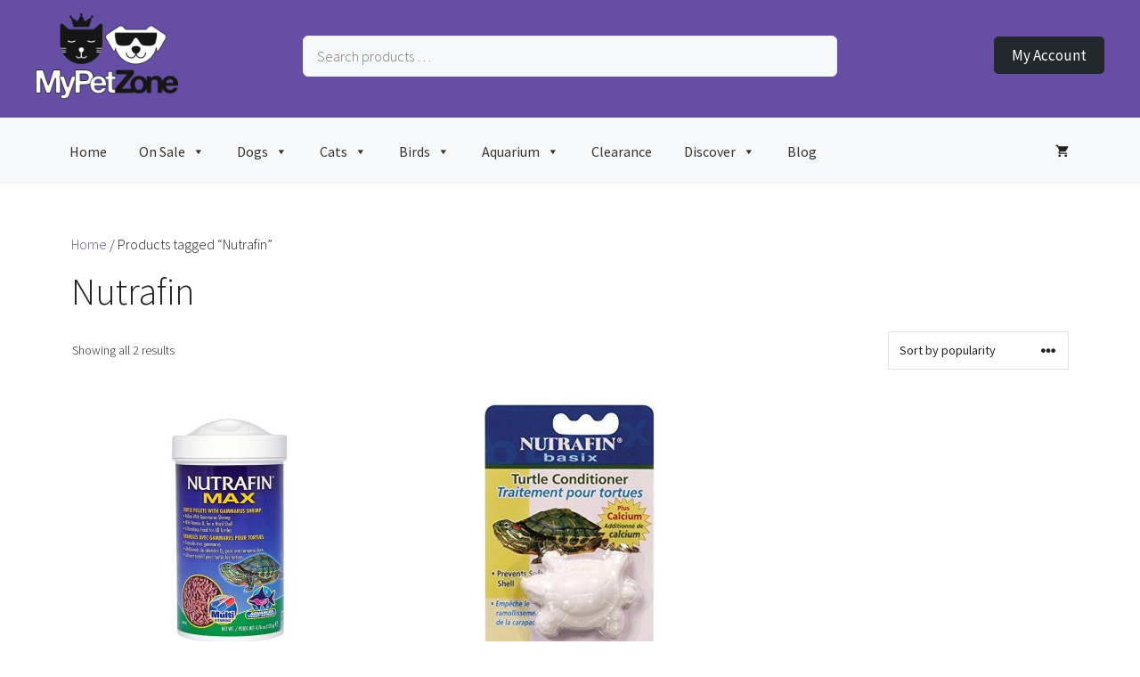

--- FILE ---
content_type: text/html; charset=UTF-8
request_url: https://www.mypetzone.com.au/brand/nutrafin/
body_size: 32319
content:
<!DOCTYPE html>
<html lang="en-US" prefix="og: https://ogp.me/ns#">
<head>
	<meta charset="UTF-8">
	<meta name="viewport" content="width=device-width, initial-scale=1">
<!-- Search Engine Optimization by Rank Math - https://rankmath.com/ -->
<title>Nutrafin - MyPetZone</title><link rel="preload" data-rocket-preload as="image" href="https://www.mypetzone.com.au/wp-content/uploads/2020/06/turtle-1-300x300.jpg" imagesrcset="https://www.mypetzone.com.au/wp-content/uploads/2020/06/turtle-1-300x300.jpg 300w, https://www.mypetzone.com.au/wp-content/uploads/2020/06/turtle-1-100x100.jpg 100w, https://www.mypetzone.com.au/wp-content/uploads/2020/06/turtle-1-600x600.jpg 600w, https://www.mypetzone.com.au/wp-content/uploads/2020/06/turtle-1-150x150.jpg 150w, https://www.mypetzone.com.au/wp-content/uploads/2020/06/turtle-1-768x768.jpg 768w, https://www.mypetzone.com.au/wp-content/uploads/2020/06/turtle-1-32x32.jpg 32w, https://www.mypetzone.com.au/wp-content/uploads/2020/06/turtle-1.jpg 800w" imagesizes="auto, (max-width: 300px) 100vw, 300px" fetchpriority="high"><link rel="preload" data-rocket-preload as="style" href="https://fonts.googleapis.com/css?family=Source%20Sans%20Pro%3A200%2C200italic%2C300%2C300italic%2Cregular%2Citalic%2C600%2C600italic%2C700%2C700italic%2C900%2C900italic&#038;display=swap" /><link rel="stylesheet" href="https://fonts.googleapis.com/css?family=Source%20Sans%20Pro%3A200%2C200italic%2C300%2C300italic%2Cregular%2Citalic%2C600%2C600italic%2C700%2C700italic%2C900%2C900italic&#038;display=swap" media="print" onload="this.media='all'" /><noscript><link rel="stylesheet" href="https://fonts.googleapis.com/css?family=Source%20Sans%20Pro%3A200%2C200italic%2C300%2C300italic%2Cregular%2Citalic%2C600%2C600italic%2C700%2C700italic%2C900%2C900italic&#038;display=swap" /></noscript>
<meta name="robots" content="follow, noindex"/>
<meta property="og:locale" content="en_US" />
<meta property="og:type" content="article" />
<meta property="og:title" content="Nutrafin - MyPetZone" />
<meta property="og:url" content="https://www.mypetzone.com.au/brand/nutrafin/" />
<meta property="og:site_name" content="MyPetZone" />
<meta property="article:publisher" content="https://www.facebook.com/MyPet-Zone-194048941248851/" />
<meta name="twitter:card" content="summary_large_image" />
<meta name="twitter:title" content="Nutrafin - MyPetZone" />
<meta name="twitter:site" content="@https://twitter.com/mypetzone" />
<meta name="twitter:label1" content="Products" />
<meta name="twitter:data1" content="2" />
<script type="application/ld+json" class="rank-math-schema">{"@context":"https://schema.org","@graph":[{"@type":"Organization","@id":"https://www.mypetzone.com.au/#organization","name":"MyPetZone","sameAs":["https://www.facebook.com/MyPet-Zone-194048941248851/","https://twitter.com/https://twitter.com/mypetzone"]},{"@type":"WebSite","@id":"https://www.mypetzone.com.au/#website","url":"https://www.mypetzone.com.au","name":"MyPetZone","publisher":{"@id":"https://www.mypetzone.com.au/#organization"},"inLanguage":"en-US"},{"@type":"CollectionPage","@id":"https://www.mypetzone.com.au/brand/nutrafin/#webpage","url":"https://www.mypetzone.com.au/brand/nutrafin/","name":"Nutrafin - MyPetZone","isPartOf":{"@id":"https://www.mypetzone.com.au/#website"},"inLanguage":"en-US"}]}</script>
<!-- /Rank Math WordPress SEO plugin -->

<link rel='dns-prefetch' href='//capi-automation.s3.us-east-2.amazonaws.com' />
<link href='https://fonts.gstatic.com' crossorigin rel='preconnect' />
<link href='https://fonts.googleapis.com' crossorigin rel='preconnect' />
<link rel="alternate" type="application/rss+xml" title="MyPetZone &raquo; Feed" href="https://www.mypetzone.com.au/feed/" />
<link rel="alternate" type="application/rss+xml" title="MyPetZone &raquo; Comments Feed" href="https://www.mypetzone.com.au/comments/feed/" />
<link rel="alternate" type="application/rss+xml" title="MyPetZone &raquo; Nutrafin Tag Feed" href="https://www.mypetzone.com.au/brand/nutrafin/feed/" />
<style id='wp-img-auto-sizes-contain-inline-css'>
img:is([sizes=auto i],[sizes^="auto," i]){contain-intrinsic-size:3000px 1500px}
/*# sourceURL=wp-img-auto-sizes-contain-inline-css */
</style>
<link data-minify="1" rel='stylesheet' id='wc-blocks-integration-css' href='https://www.mypetzone.com.au/wp-content/cache/min/1/wp-content/plugins/woocommerce-subscriptions/build/index.css?ver=1767141624' media='all' />
<style id='wp-emoji-styles-inline-css'>

	img.wp-smiley, img.emoji {
		display: inline !important;
		border: none !important;
		box-shadow: none !important;
		height: 1em !important;
		width: 1em !important;
		margin: 0 0.07em !important;
		vertical-align: -0.1em !important;
		background: none !important;
		padding: 0 !important;
	}
/*# sourceURL=wp-emoji-styles-inline-css */
</style>
<link rel='stylesheet' id='wp-block-library-css' href='https://www.mypetzone.com.au/wp-includes/css/dist/block-library/style.min.css?ver=6.9' media='all' />
<link rel='stylesheet' id='wps-selectize-css' href='https://www.mypetzone.com.au/wp-content/plugins/woocommerce-product-search/css/selectize/selectize.min.css?ver=6.10.0' media='all' />
<link rel='stylesheet' id='wps-price-slider-css' href='https://www.mypetzone.com.au/wp-content/plugins/woocommerce-product-search/css/price-slider.min.css?ver=6.10.0' media='all' />
<link data-minify="1" rel='stylesheet' id='product-search-css' href='https://www.mypetzone.com.au/wp-content/cache/min/1/wp-content/plugins/woocommerce-product-search/css/product-search.min.css?ver=1767141624' media='all' />
<link data-minify="1" rel='stylesheet' id='wc-blocks-style-css' href='https://www.mypetzone.com.au/wp-content/cache/min/1/wp-content/plugins/woocommerce/assets/client/blocks/wc-blocks.css?ver=1767141624' media='all' />
<style id='global-styles-inline-css'>
:root{--wp--preset--aspect-ratio--square: 1;--wp--preset--aspect-ratio--4-3: 4/3;--wp--preset--aspect-ratio--3-4: 3/4;--wp--preset--aspect-ratio--3-2: 3/2;--wp--preset--aspect-ratio--2-3: 2/3;--wp--preset--aspect-ratio--16-9: 16/9;--wp--preset--aspect-ratio--9-16: 9/16;--wp--preset--color--black: #000000;--wp--preset--color--cyan-bluish-gray: #abb8c3;--wp--preset--color--white: #ffffff;--wp--preset--color--pale-pink: #f78da7;--wp--preset--color--vivid-red: #cf2e2e;--wp--preset--color--luminous-vivid-orange: #ff6900;--wp--preset--color--luminous-vivid-amber: #fcb900;--wp--preset--color--light-green-cyan: #7bdcb5;--wp--preset--color--vivid-green-cyan: #00d084;--wp--preset--color--pale-cyan-blue: #8ed1fc;--wp--preset--color--vivid-cyan-blue: #0693e3;--wp--preset--color--vivid-purple: #9b51e0;--wp--preset--color--contrast: var(--contrast);--wp--preset--color--contrast-2: var(--contrast-2);--wp--preset--color--contrast-3: var(--contrast-3);--wp--preset--color--base: var(--base);--wp--preset--color--base-2: var(--base-2);--wp--preset--color--base-3: var(--base-3);--wp--preset--color--accent: var(--accent);--wp--preset--gradient--vivid-cyan-blue-to-vivid-purple: linear-gradient(135deg,rgb(6,147,227) 0%,rgb(155,81,224) 100%);--wp--preset--gradient--light-green-cyan-to-vivid-green-cyan: linear-gradient(135deg,rgb(122,220,180) 0%,rgb(0,208,130) 100%);--wp--preset--gradient--luminous-vivid-amber-to-luminous-vivid-orange: linear-gradient(135deg,rgb(252,185,0) 0%,rgb(255,105,0) 100%);--wp--preset--gradient--luminous-vivid-orange-to-vivid-red: linear-gradient(135deg,rgb(255,105,0) 0%,rgb(207,46,46) 100%);--wp--preset--gradient--very-light-gray-to-cyan-bluish-gray: linear-gradient(135deg,rgb(238,238,238) 0%,rgb(169,184,195) 100%);--wp--preset--gradient--cool-to-warm-spectrum: linear-gradient(135deg,rgb(74,234,220) 0%,rgb(151,120,209) 20%,rgb(207,42,186) 40%,rgb(238,44,130) 60%,rgb(251,105,98) 80%,rgb(254,248,76) 100%);--wp--preset--gradient--blush-light-purple: linear-gradient(135deg,rgb(255,206,236) 0%,rgb(152,150,240) 100%);--wp--preset--gradient--blush-bordeaux: linear-gradient(135deg,rgb(254,205,165) 0%,rgb(254,45,45) 50%,rgb(107,0,62) 100%);--wp--preset--gradient--luminous-dusk: linear-gradient(135deg,rgb(255,203,112) 0%,rgb(199,81,192) 50%,rgb(65,88,208) 100%);--wp--preset--gradient--pale-ocean: linear-gradient(135deg,rgb(255,245,203) 0%,rgb(182,227,212) 50%,rgb(51,167,181) 100%);--wp--preset--gradient--electric-grass: linear-gradient(135deg,rgb(202,248,128) 0%,rgb(113,206,126) 100%);--wp--preset--gradient--midnight: linear-gradient(135deg,rgb(2,3,129) 0%,rgb(40,116,252) 100%);--wp--preset--font-size--small: 13px;--wp--preset--font-size--medium: 20px;--wp--preset--font-size--large: 36px;--wp--preset--font-size--x-large: 42px;--wp--preset--spacing--20: 0.44rem;--wp--preset--spacing--30: 0.67rem;--wp--preset--spacing--40: 1rem;--wp--preset--spacing--50: 1.5rem;--wp--preset--spacing--60: 2.25rem;--wp--preset--spacing--70: 3.38rem;--wp--preset--spacing--80: 5.06rem;--wp--preset--shadow--natural: 6px 6px 9px rgba(0, 0, 0, 0.2);--wp--preset--shadow--deep: 12px 12px 50px rgba(0, 0, 0, 0.4);--wp--preset--shadow--sharp: 6px 6px 0px rgba(0, 0, 0, 0.2);--wp--preset--shadow--outlined: 6px 6px 0px -3px rgb(255, 255, 255), 6px 6px rgb(0, 0, 0);--wp--preset--shadow--crisp: 6px 6px 0px rgb(0, 0, 0);}:where(.is-layout-flex){gap: 0.5em;}:where(.is-layout-grid){gap: 0.5em;}body .is-layout-flex{display: flex;}.is-layout-flex{flex-wrap: wrap;align-items: center;}.is-layout-flex > :is(*, div){margin: 0;}body .is-layout-grid{display: grid;}.is-layout-grid > :is(*, div){margin: 0;}:where(.wp-block-columns.is-layout-flex){gap: 2em;}:where(.wp-block-columns.is-layout-grid){gap: 2em;}:where(.wp-block-post-template.is-layout-flex){gap: 1.25em;}:where(.wp-block-post-template.is-layout-grid){gap: 1.25em;}.has-black-color{color: var(--wp--preset--color--black) !important;}.has-cyan-bluish-gray-color{color: var(--wp--preset--color--cyan-bluish-gray) !important;}.has-white-color{color: var(--wp--preset--color--white) !important;}.has-pale-pink-color{color: var(--wp--preset--color--pale-pink) !important;}.has-vivid-red-color{color: var(--wp--preset--color--vivid-red) !important;}.has-luminous-vivid-orange-color{color: var(--wp--preset--color--luminous-vivid-orange) !important;}.has-luminous-vivid-amber-color{color: var(--wp--preset--color--luminous-vivid-amber) !important;}.has-light-green-cyan-color{color: var(--wp--preset--color--light-green-cyan) !important;}.has-vivid-green-cyan-color{color: var(--wp--preset--color--vivid-green-cyan) !important;}.has-pale-cyan-blue-color{color: var(--wp--preset--color--pale-cyan-blue) !important;}.has-vivid-cyan-blue-color{color: var(--wp--preset--color--vivid-cyan-blue) !important;}.has-vivid-purple-color{color: var(--wp--preset--color--vivid-purple) !important;}.has-black-background-color{background-color: var(--wp--preset--color--black) !important;}.has-cyan-bluish-gray-background-color{background-color: var(--wp--preset--color--cyan-bluish-gray) !important;}.has-white-background-color{background-color: var(--wp--preset--color--white) !important;}.has-pale-pink-background-color{background-color: var(--wp--preset--color--pale-pink) !important;}.has-vivid-red-background-color{background-color: var(--wp--preset--color--vivid-red) !important;}.has-luminous-vivid-orange-background-color{background-color: var(--wp--preset--color--luminous-vivid-orange) !important;}.has-luminous-vivid-amber-background-color{background-color: var(--wp--preset--color--luminous-vivid-amber) !important;}.has-light-green-cyan-background-color{background-color: var(--wp--preset--color--light-green-cyan) !important;}.has-vivid-green-cyan-background-color{background-color: var(--wp--preset--color--vivid-green-cyan) !important;}.has-pale-cyan-blue-background-color{background-color: var(--wp--preset--color--pale-cyan-blue) !important;}.has-vivid-cyan-blue-background-color{background-color: var(--wp--preset--color--vivid-cyan-blue) !important;}.has-vivid-purple-background-color{background-color: var(--wp--preset--color--vivid-purple) !important;}.has-black-border-color{border-color: var(--wp--preset--color--black) !important;}.has-cyan-bluish-gray-border-color{border-color: var(--wp--preset--color--cyan-bluish-gray) !important;}.has-white-border-color{border-color: var(--wp--preset--color--white) !important;}.has-pale-pink-border-color{border-color: var(--wp--preset--color--pale-pink) !important;}.has-vivid-red-border-color{border-color: var(--wp--preset--color--vivid-red) !important;}.has-luminous-vivid-orange-border-color{border-color: var(--wp--preset--color--luminous-vivid-orange) !important;}.has-luminous-vivid-amber-border-color{border-color: var(--wp--preset--color--luminous-vivid-amber) !important;}.has-light-green-cyan-border-color{border-color: var(--wp--preset--color--light-green-cyan) !important;}.has-vivid-green-cyan-border-color{border-color: var(--wp--preset--color--vivid-green-cyan) !important;}.has-pale-cyan-blue-border-color{border-color: var(--wp--preset--color--pale-cyan-blue) !important;}.has-vivid-cyan-blue-border-color{border-color: var(--wp--preset--color--vivid-cyan-blue) !important;}.has-vivid-purple-border-color{border-color: var(--wp--preset--color--vivid-purple) !important;}.has-vivid-cyan-blue-to-vivid-purple-gradient-background{background: var(--wp--preset--gradient--vivid-cyan-blue-to-vivid-purple) !important;}.has-light-green-cyan-to-vivid-green-cyan-gradient-background{background: var(--wp--preset--gradient--light-green-cyan-to-vivid-green-cyan) !important;}.has-luminous-vivid-amber-to-luminous-vivid-orange-gradient-background{background: var(--wp--preset--gradient--luminous-vivid-amber-to-luminous-vivid-orange) !important;}.has-luminous-vivid-orange-to-vivid-red-gradient-background{background: var(--wp--preset--gradient--luminous-vivid-orange-to-vivid-red) !important;}.has-very-light-gray-to-cyan-bluish-gray-gradient-background{background: var(--wp--preset--gradient--very-light-gray-to-cyan-bluish-gray) !important;}.has-cool-to-warm-spectrum-gradient-background{background: var(--wp--preset--gradient--cool-to-warm-spectrum) !important;}.has-blush-light-purple-gradient-background{background: var(--wp--preset--gradient--blush-light-purple) !important;}.has-blush-bordeaux-gradient-background{background: var(--wp--preset--gradient--blush-bordeaux) !important;}.has-luminous-dusk-gradient-background{background: var(--wp--preset--gradient--luminous-dusk) !important;}.has-pale-ocean-gradient-background{background: var(--wp--preset--gradient--pale-ocean) !important;}.has-electric-grass-gradient-background{background: var(--wp--preset--gradient--electric-grass) !important;}.has-midnight-gradient-background{background: var(--wp--preset--gradient--midnight) !important;}.has-small-font-size{font-size: var(--wp--preset--font-size--small) !important;}.has-medium-font-size{font-size: var(--wp--preset--font-size--medium) !important;}.has-large-font-size{font-size: var(--wp--preset--font-size--large) !important;}.has-x-large-font-size{font-size: var(--wp--preset--font-size--x-large) !important;}
/*# sourceURL=global-styles-inline-css */
</style>

<style id='classic-theme-styles-inline-css'>
/*! This file is auto-generated */
.wp-block-button__link{color:#fff;background-color:#32373c;border-radius:9999px;box-shadow:none;text-decoration:none;padding:calc(.667em + 2px) calc(1.333em + 2px);font-size:1.125em}.wp-block-file__button{background:#32373c;color:#fff;text-decoration:none}
/*# sourceURL=/wp-includes/css/classic-themes.min.css */
</style>
<link data-minify="1" rel='stylesheet' id='wdp-style-css' href='https://www.mypetzone.com.au/wp-content/cache/min/1/wp-content/plugins/aco-woo-dynamic-pricing-pro/assets/css/frontend.css?ver=1767141624' media='all' />
<link rel='stylesheet' id='owl-carousel-css' href='https://www.mypetzone.com.au/wp-content/plugins/aco-woo-dynamic-pricing-pro/assets/css/owl.carousel.min.css?ver=5.1.11' media='all' />
<link data-minify="1" rel='stylesheet' id='woocommerce-layout-css' href='https://www.mypetzone.com.au/wp-content/cache/min/1/wp-content/plugins/woocommerce/assets/css/woocommerce-layout.css?ver=1767141624' media='all' />
<link data-minify="1" rel='stylesheet' id='woocommerce-smallscreen-css' href='https://www.mypetzone.com.au/wp-content/cache/min/1/wp-content/plugins/woocommerce/assets/css/woocommerce-smallscreen.css?ver=1767141624' media='only screen and (max-width: 768px)' />
<link data-minify="1" rel='stylesheet' id='woocommerce-general-css' href='https://www.mypetzone.com.au/wp-content/cache/min/1/wp-content/plugins/woocommerce/assets/css/woocommerce.css?ver=1767141624' media='all' />
<style id='woocommerce-inline-inline-css'>
.woocommerce form .form-row .required { visibility: visible; }
/*# sourceURL=woocommerce-inline-inline-css */
</style>
<link data-minify="1" rel='stylesheet' id='wc-prl-css-css' href='https://www.mypetzone.com.au/wp-content/cache/min/1/wp-content/plugins/woocommerce-product-recommendations/assets/css/frontend/woocommerce.css?ver=1767141624' media='all' />
<link data-minify="1" rel='stylesheet' id='megamenu-css' href='https://www.mypetzone.com.au/wp-content/cache/min/1/wp-content/uploads/maxmegamenu/style.css?ver=1767141624' media='all' />
<link data-minify="1" rel='stylesheet' id='dashicons-css' href='https://www.mypetzone.com.au/wp-content/cache/min/1/wp-includes/css/dashicons.min.css?ver=1767141624' media='all' />
<link data-minify="1" rel='stylesheet' id='wcsatt-css-css' href='https://www.mypetzone.com.au/wp-content/cache/min/1/wp-content/plugins/woocommerce-all-products-for-subscriptions/assets/css/frontend/woocommerce.css?ver=1767141624' media='all' />
<link rel='stylesheet' id='generate-widget-areas-css' href='https://www.mypetzone.com.au/wp-content/themes/generatepress/assets/css/components/widget-areas.min.css?ver=3.6.1' media='all' />
<link rel='stylesheet' id='generate-style-css' href='https://www.mypetzone.com.au/wp-content/themes/generatepress/assets/css/main.min.css?ver=3.6.1' media='all' />
<style id='generate-style-inline-css'>
body{background-color:var(--base-3);color:var(--contrast);}a{color:var(--accent);}a{text-decoration:underline;}.entry-title a, .site-branding a, a.button, .wp-block-button__link, .main-navigation a{text-decoration:none;}a:hover, a:focus, a:active{color:var(--contrast);}.wp-block-group__inner-container{max-width:1200px;margin-left:auto;margin-right:auto;}.site-header .header-image{width:140px;}:root{--contrast:#222222;--contrast-2:#23282D;--contrast-3:#b2b2be;--base:#f0f0f0;--base-2:#f7f8f9;--base-3:#ffffff;--accent:#654EA3;}:root .has-contrast-color{color:var(--contrast);}:root .has-contrast-background-color{background-color:var(--contrast);}:root .has-contrast-2-color{color:var(--contrast-2);}:root .has-contrast-2-background-color{background-color:var(--contrast-2);}:root .has-contrast-3-color{color:var(--contrast-3);}:root .has-contrast-3-background-color{background-color:var(--contrast-3);}:root .has-base-color{color:var(--base);}:root .has-base-background-color{background-color:var(--base);}:root .has-base-2-color{color:var(--base-2);}:root .has-base-2-background-color{background-color:var(--base-2);}:root .has-base-3-color{color:var(--base-3);}:root .has-base-3-background-color{background-color:var(--base-3);}:root .has-accent-color{color:var(--accent);}:root .has-accent-background-color{background-color:var(--accent);}body, button, input, select, textarea{font-family:Source Sans Pro, sans-serif;font-weight:300;font-size:16px;}h1, h2, h3, h4, h5, h6{font-family:Source Sans Pro, sans-serif;font-weight:300;}.top-bar{background-color:#636363;color:#ffffff;}.top-bar a{color:#ffffff;}.top-bar a:hover{color:#303030;}.site-header{background-color:var(--accent);}.main-title a,.main-title a:hover{color:var(--contrast);}.site-description{color:var(--contrast-2);}.main-navigation,.main-navigation ul ul{background-color:var(--base-2);}.main-navigation .main-nav ul li a, .main-navigation .menu-toggle, .main-navigation .menu-bar-items{color:var(--contrast);}.main-navigation .main-nav ul li:not([class*="current-menu-"]):hover > a, .main-navigation .main-nav ul li:not([class*="current-menu-"]):focus > a, .main-navigation .main-nav ul li.sfHover:not([class*="current-menu-"]) > a, .main-navigation .menu-bar-item:hover > a, .main-navigation .menu-bar-item.sfHover > a{color:var(--accent);}button.menu-toggle:hover,button.menu-toggle:focus{color:var(--contrast);}.main-navigation .main-nav ul li[class*="current-menu-"] > a{color:var(--accent);}.navigation-search input[type="search"],.navigation-search input[type="search"]:active, .navigation-search input[type="search"]:focus, .main-navigation .main-nav ul li.search-item.active > a, .main-navigation .menu-bar-items .search-item.active > a{color:var(--accent);}.main-navigation ul ul{background-color:var(--base);}.separate-containers .inside-article, .separate-containers .comments-area, .separate-containers .page-header, .one-container .container, .separate-containers .paging-navigation, .inside-page-header{background-color:var(--base-3);}.entry-title a{color:var(--contrast);}.entry-title a:hover{color:var(--contrast-2);}.entry-meta{color:var(--contrast-2);}.sidebar .widget{background-color:var(--base-3);}.footer-widgets{color:var(--base-3);background-color:var(--contrast-2);}.footer-widgets a{color:var(--contrast-3);}.footer-widgets a:hover{color:var(--base-3);}.site-info{background-color:var(--contrast-2);}input[type="text"],input[type="email"],input[type="url"],input[type="password"],input[type="search"],input[type="tel"],input[type="number"],textarea,select{color:var(--contrast);background-color:var(--base-2);border-color:var(--base);}input[type="text"]:focus,input[type="email"]:focus,input[type="url"]:focus,input[type="password"]:focus,input[type="search"]:focus,input[type="tel"]:focus,input[type="number"]:focus,textarea:focus,select:focus{color:var(--contrast);background-color:var(--base-2);border-color:var(--contrast-3);}button,html input[type="button"],input[type="reset"],input[type="submit"],a.button,a.wp-block-button__link:not(.has-background){color:#ffffff;background-color:var(--accent);}button:hover,html input[type="button"]:hover,input[type="reset"]:hover,input[type="submit"]:hover,a.button:hover,button:focus,html input[type="button"]:focus,input[type="reset"]:focus,input[type="submit"]:focus,a.button:focus,a.wp-block-button__link:not(.has-background):active,a.wp-block-button__link:not(.has-background):focus,a.wp-block-button__link:not(.has-background):hover{color:#ffffff;background-color:#3f4047;}a.generate-back-to-top{background-color:rgba( 0,0,0,0.4 );color:#ffffff;}a.generate-back-to-top:hover,a.generate-back-to-top:focus{background-color:rgba( 0,0,0,0.6 );color:#ffffff;}:root{--gp-search-modal-bg-color:var(--base-3);--gp-search-modal-text-color:var(--contrast);--gp-search-modal-overlay-bg-color:rgba(0,0,0,0.2);}@media (max-width: 768px){.main-navigation .menu-bar-item:hover > a, .main-navigation .menu-bar-item.sfHover > a{background:none;color:var(--contrast);}}.nav-below-header .main-navigation .inside-navigation.grid-container, .nav-above-header .main-navigation .inside-navigation.grid-container{padding:0px 20px 0px 20px;}.site-main .wp-block-group__inner-container{padding:40px;}.separate-containers .paging-navigation{padding-top:20px;padding-bottom:20px;}.entry-content .alignwide, body:not(.no-sidebar) .entry-content .alignfull{margin-left:-40px;width:calc(100% + 80px);max-width:calc(100% + 80px);}.main-navigation .main-nav ul li a,.menu-toggle,.main-navigation .menu-bar-item > a{line-height:75px;}.navigation-search input[type="search"]{height:75px;}.rtl .menu-item-has-children .dropdown-menu-toggle{padding-left:20px;}.rtl .main-navigation .main-nav ul li.menu-item-has-children > a{padding-right:20px;}@media (max-width:768px){.separate-containers .inside-article, .separate-containers .comments-area, .separate-containers .page-header, .separate-containers .paging-navigation, .one-container .site-content, .inside-page-header{padding:30px;}.site-main .wp-block-group__inner-container{padding:30px;}.inside-top-bar{padding-right:30px;padding-left:30px;}.inside-header{padding-right:30px;padding-left:30px;}.widget-area .widget{padding-top:30px;padding-right:30px;padding-bottom:30px;padding-left:30px;}.footer-widgets-container{padding-top:30px;padding-right:30px;padding-bottom:30px;padding-left:30px;}.inside-site-info{padding-right:30px;padding-left:30px;}.entry-content .alignwide, body:not(.no-sidebar) .entry-content .alignfull{margin-left:-30px;width:calc(100% + 60px);max-width:calc(100% + 60px);}.one-container .site-main .paging-navigation{margin-bottom:20px;}}/* End cached CSS */.is-right-sidebar{width:20%;}.is-left-sidebar{width:20%;}.site-content .content-area{width:100%;}@media (max-width: 768px){.main-navigation .menu-toggle,.sidebar-nav-mobile:not(#sticky-placeholder){display:block;}.main-navigation ul,.gen-sidebar-nav,.main-navigation:not(.slideout-navigation):not(.toggled) .main-nav > ul,.has-inline-mobile-toggle #site-navigation .inside-navigation > *:not(.navigation-search):not(.main-nav){display:none;}.nav-align-right .inside-navigation,.nav-align-center .inside-navigation{justify-content:space-between;}}
.dynamic-author-image-rounded{border-radius:100%;}.dynamic-featured-image, .dynamic-author-image{vertical-align:middle;}.one-container.blog .dynamic-content-template:not(:last-child), .one-container.archive .dynamic-content-template:not(:last-child){padding-bottom:0px;}.dynamic-entry-excerpt > p:last-child{margin-bottom:0px;}
.main-navigation.slideout-navigation .main-nav > ul > li > a{line-height:50px;}
/*# sourceURL=generate-style-inline-css */
</style>

<link data-minify="1" rel='stylesheet' id='newsletter-css' href='https://www.mypetzone.com.au/wp-content/cache/min/1/wp-content/plugins/newsletter/style.css?ver=1767141624' media='all' />
<style id='generateblocks-inline-css'>
.gb-container.gb-tabs__item:not(.gb-tabs__item-open){display:none;}.gb-container-928d69e1{min-height:420px;text-align:center;margin-top:40px;background-image:url(https://www.mypetzone.com.au/wp-content/uploads/2018/11/summer.jpg);background-repeat:no-repeat;background-position:left;background-size:cover;display:flex;flex-direction:row;align-items:center;}.gb-container-928d69e1 > .gb-inside-container{max-width:1200px;margin-left:auto;margin-right:auto;width:100%;}.gb-grid-wrapper > .gb-grid-column-928d69e1 > .gb-container{justify-content:center;display:flex;flex-direction:column;height:100%;}.gb-container-928d69e1.gb-has-dynamic-bg{background-image:var(--background-url);}.gb-container-928d69e1.gb-no-dynamic-bg{background-image:none;}@media (max-width: 1024px) {.gb-container-928d69e1 > .gb-inside-container{box-sizing:border-box;}}:root{--gb-container-width:1200px;}.gb-container .wp-block-image img{vertical-align:middle;}.gb-grid-wrapper .wp-block-image{margin-bottom:0;}.gb-highlight{background:none;}.gb-shape{line-height:0;}.gb-container-link{position:absolute;top:0;right:0;bottom:0;left:0;z-index:99;}
/*# sourceURL=generateblocks-inline-css */
</style>
<link rel='stylesheet' id='generate-blog-images-css' href='https://www.mypetzone.com.au/wp-content/plugins/gp-premium/blog/functions/css/featured-images.min.css?ver=2.5.5' media='all' />
<link rel='stylesheet' id='generate-offside-css' href='https://www.mypetzone.com.au/wp-content/plugins/gp-premium/menu-plus/functions/css/offside.min.css?ver=2.5.5' media='all' />
<style id='generate-offside-inline-css'>
:root{--gp-slideout-width:265px;}.slideout-navigation.main-navigation{background-color:var(--contrast-2);}.slideout-navigation.main-navigation .main-nav ul li a{color:var(--base-3);}.slideout-navigation.main-navigation ul ul{background-color:var(--accent);}.slideout-navigation.main-navigation .main-nav ul li:not([class*="current-menu-"]):hover > a, .slideout-navigation.main-navigation .main-nav ul li:not([class*="current-menu-"]):focus > a, .slideout-navigation.main-navigation .main-nav ul li.sfHover:not([class*="current-menu-"]) > a{color:var(--base);}.slideout-navigation, .slideout-navigation a{color:var(--base-3);}.slideout-navigation button.slideout-exit{color:var(--base-3);padding-left:20px;padding-right:20px;}.slide-opened nav.toggled .menu-toggle:before{display:none;}@media (max-width: 768px){.menu-bar-item.slideout-toggle{display:none;}}
/*# sourceURL=generate-offside-inline-css */
</style>
<link rel='stylesheet' id='generate-woocommerce-css' href='https://www.mypetzone.com.au/wp-content/plugins/gp-premium/woocommerce/functions/css/woocommerce.min.css?ver=2.5.5' media='all' />
<style id='generate-woocommerce-inline-css'>
.woocommerce #respond input#submit, .woocommerce a.button, .woocommerce button.button, .woocommerce input.button, .wc-block-components-button{color:#ffffff;background-color:var(--accent);text-decoration:none;}.woocommerce #respond input#submit:hover, .woocommerce a.button:hover, .woocommerce button.button:hover, .woocommerce input.button:hover, .wc-block-components-button:hover{color:#ffffff;background-color:#3f4047;}.woocommerce #respond input#submit.alt, .woocommerce a.button.alt, .woocommerce button.button.alt, .woocommerce input.button.alt, .woocommerce #respond input#submit.alt.disabled, .woocommerce #respond input#submit.alt.disabled:hover, .woocommerce #respond input#submit.alt:disabled, .woocommerce #respond input#submit.alt:disabled:hover, .woocommerce #respond input#submit.alt:disabled[disabled], .woocommerce #respond input#submit.alt:disabled[disabled]:hover, .woocommerce a.button.alt.disabled, .woocommerce a.button.alt.disabled:hover, .woocommerce a.button.alt:disabled, .woocommerce a.button.alt:disabled:hover, .woocommerce a.button.alt:disabled[disabled], .woocommerce a.button.alt:disabled[disabled]:hover, .woocommerce button.button.alt.disabled, .woocommerce button.button.alt.disabled:hover, .woocommerce button.button.alt:disabled, .woocommerce button.button.alt:disabled:hover, .woocommerce button.button.alt:disabled[disabled], .woocommerce button.button.alt:disabled[disabled]:hover, .woocommerce input.button.alt.disabled, .woocommerce input.button.alt.disabled:hover, .woocommerce input.button.alt:disabled, .woocommerce input.button.alt:disabled:hover, .woocommerce input.button.alt:disabled[disabled], .woocommerce input.button.alt:disabled[disabled]:hover{color:#ffffff;background-color:var(--accent);}.woocommerce #respond input#submit.alt:hover, .woocommerce a.button.alt:hover, .woocommerce button.button.alt:hover, .woocommerce input.button.alt:hover{color:#ffffff;background-color:var(--contrast-2);}button.wc-block-components-panel__button{font-size:inherit;}.woocommerce .star-rating span:before, .woocommerce p.stars:hover a::before{color:#ffa200;}.woocommerce span.onsale{background-color:#222222;color:#ffffff;}.woocommerce ul.products li.product .price, .woocommerce div.product p.price{color:#222222;}.woocommerce div.product .woocommerce-tabs ul.tabs li a{color:#222222;}.woocommerce div.product .woocommerce-tabs ul.tabs li a:hover, .woocommerce div.product .woocommerce-tabs ul.tabs li.active a{color:#1e73be;}.woocommerce-message{background-color:#0b9444;color:#ffffff;}div.woocommerce-message a.button, div.woocommerce-message a.button:focus, div.woocommerce-message a.button:hover, div.woocommerce-message a, div.woocommerce-message a:focus, div.woocommerce-message a:hover{color:#ffffff;}.woocommerce-info{background-color:var(--accent);color:#ffffff;}div.woocommerce-info a.button, div.woocommerce-info a.button:focus, div.woocommerce-info a.button:hover, div.woocommerce-info a, div.woocommerce-info a:focus, div.woocommerce-info a:hover{color:#ffffff;}.woocommerce-error{background-color:#e8626d;color:#ffffff;}div.woocommerce-error a.button, div.woocommerce-error a.button:focus, div.woocommerce-error a.button:hover, div.woocommerce-error a, div.woocommerce-error a:focus, div.woocommerce-error a:hover{color:#ffffff;}.woocommerce-product-details__short-description{color:var(--contrast);}#wc-mini-cart{background-color:#ffffff;color:#000000;}#wc-mini-cart a:not(.button), #wc-mini-cart a.remove{color:#000000;}#wc-mini-cart .button{color:#ffffff;}#wc-mini-cart .button:hover, #wc-mini-cart .button:focus, #wc-mini-cart .button:active{color:#ffffff;}.woocommerce #content div.product div.images, .woocommerce div.product div.images, .woocommerce-page #content div.product div.images, .woocommerce-page div.product div.images{width:50%;}.add-to-cart-panel{background-color:#ffffff;color:#000000;}.add-to-cart-panel a:not(.button){color:#000000;}.woocommerce .widget_price_filter .price_slider_wrapper .ui-widget-content{background-color:#dddddd;}.woocommerce .widget_price_filter .ui-slider .ui-slider-range, .woocommerce .widget_price_filter .ui-slider .ui-slider-handle{background-color:#666666;}.woocommerce-MyAccount-navigation li.is-active a:after, a.button.wc-forward:after{display:none;}#payment .payment_methods>.wc_payment_method>label:before{font-family:WooCommerce;content:"\e039";}#payment .payment_methods li.wc_payment_method>input[type=radio]:first-child:checked+label:before{content:"\e03c";}.woocommerce-ordering:after{font-family:WooCommerce;content:"\e00f";}.wc-columns-container .products, .woocommerce .related ul.products, .woocommerce .up-sells ul.products{grid-gap:25px;}@media (max-width: 1024px){.woocommerce .wc-columns-container.wc-tablet-columns-2 .products{-ms-grid-columns:(1fr)[2];grid-template-columns:repeat(2, 1fr);}.wc-related-upsell-tablet-columns-2 .related ul.products, .wc-related-upsell-tablet-columns-2 .up-sells ul.products{-ms-grid-columns:(1fr)[2];grid-template-columns:repeat(2, 1fr);}}@media (max-width:768px){.add-to-cart-panel .continue-shopping{background-color:#ffffff;}.woocommerce #content div.product div.images,.woocommerce div.product div.images,.woocommerce-page #content div.product div.images,.woocommerce-page div.product div.images{width:100%;}}@media (max-width: 768px){nav.toggled .main-nav li.wc-menu-item{display:none !important;}.mobile-bar-items.wc-mobile-cart-items{z-index:1;}}
.woocommerce ul.products li.product .woocommerce-LoopProduct-link h2, .woocommerce ul.products li.product .woocommerce-loop-category__title{font-family:Source Sans Pro, sans-serif;font-size:16px;}
/*# sourceURL=generate-woocommerce-inline-css */
</style>
<link rel='stylesheet' id='generate-woocommerce-mobile-css' href='https://www.mypetzone.com.au/wp-content/plugins/gp-premium/woocommerce/functions/css/woocommerce-mobile.min.css?ver=2.5.5' media='(max-width:768px)' />
<link rel='stylesheet' id='cwginstock_frontend_css-css' href='https://www.mypetzone.com.au/wp-content/plugins/back-in-stock-notifier-for-woocommerce/assets/css/frontend.min.css?ver=6.2.4' media='' />
<link rel='stylesheet' id='cwginstock_bootstrap-css' href='https://www.mypetzone.com.au/wp-content/plugins/back-in-stock-notifier-for-woocommerce/assets/css/bootstrap.min.css?ver=6.2.4' media='' />
<script type="text/template" id="tmpl-variation-template">
	<div class="woocommerce-variation-description">{{{ data.variation.variation_description }}}</div>
	<div class="woocommerce-variation-price">{{{ data.variation.price_html }}}</div>
	<div class="woocommerce-variation-availability">{{{ data.variation.availability_html }}}</div>
</script>
<script type="text/template" id="tmpl-unavailable-variation-template">
	<p role="alert">Sorry, this product is unavailable. Please choose a different combination.</p>
</script>
<script src="https://www.mypetzone.com.au/wp-includes/js/jquery/jquery.min.js?ver=3.7.1" id="jquery-core-js"></script>
<script src="https://www.mypetzone.com.au/wp-includes/js/jquery/jquery-migrate.min.js?ver=3.4.1" id="jquery-migrate-js"></script>
<script src="https://www.mypetzone.com.au/wp-includes/js/underscore.min.js?ver=1.13.7" id="underscore-js"></script>
<script id="wp-util-js-extra">
var _wpUtilSettings = {"ajax":{"url":"/wp-admin/admin-ajax.php"}};
//# sourceURL=wp-util-js-extra
</script>
<script src="https://www.mypetzone.com.au/wp-includes/js/wp-util.min.js?ver=6.9" id="wp-util-js"></script>
<script src="https://www.mypetzone.com.au/wp-content/plugins/woocommerce/assets/js/jquery-blockui/jquery.blockUI.min.js?ver=2.7.0-wc.10.4.3" id="wc-jquery-blockui-js" data-wp-strategy="defer"></script>
<script id="awd-script-js-extra">
var awdajaxobject = {"url":"https://www.mypetzone.com.au/wp-admin/admin-ajax.php","nonce":"5505723c30","priceGroup":{"data":[],"headers":[],"status":200},"dynamicPricing":"","variablePricing":"","thousandSeparator":",","decimalSeparator":"."};
//# sourceURL=awd-script-js-extra
</script>
<script src="https://www.mypetzone.com.au/wp-content/plugins/aco-woo-dynamic-pricing-pro/assets/js/frontend.js?ver=5.1.11" id="awd-script-js"></script>
<script src="https://www.mypetzone.com.au/wp-content/plugins/aco-woo-dynamic-pricing-pro/assets/js/owl.carousel.min.js?ver=5.1.11" id="owl-carousel-js"></script>
<script id="wc-add-to-cart-js-extra">
var wc_add_to_cart_params = {"ajax_url":"/wp-admin/admin-ajax.php","wc_ajax_url":"/?wc-ajax=%%endpoint%%","i18n_view_cart":"View cart","cart_url":"https://www.mypetzone.com.au/cart/","is_cart":"","cart_redirect_after_add":"no"};
//# sourceURL=wc-add-to-cart-js-extra
</script>
<script src="https://www.mypetzone.com.au/wp-content/plugins/woocommerce/assets/js/frontend/add-to-cart.min.js?ver=10.4.3" id="wc-add-to-cart-js" defer data-wp-strategy="defer"></script>
<script src="https://www.mypetzone.com.au/wp-content/plugins/woocommerce/assets/js/js-cookie/js.cookie.min.js?ver=2.1.4-wc.10.4.3" id="wc-js-cookie-js" defer data-wp-strategy="defer"></script>
<script id="woocommerce-js-extra">
var woocommerce_params = {"ajax_url":"/wp-admin/admin-ajax.php","wc_ajax_url":"/?wc-ajax=%%endpoint%%","i18n_password_show":"Show password","i18n_password_hide":"Hide password"};
//# sourceURL=woocommerce-js-extra
</script>
<script src="https://www.mypetzone.com.au/wp-content/plugins/woocommerce/assets/js/frontend/woocommerce.min.js?ver=10.4.3" id="woocommerce-js" defer data-wp-strategy="defer"></script>
<script src="https://www.mypetzone.com.au/wp-includes/js/dist/hooks.min.js?ver=dd5603f07f9220ed27f1" id="wp-hooks-js"></script>
<script id="wpm-js-extra">
var wpm = {"ajax_url":"https://www.mypetzone.com.au/wp-admin/admin-ajax.php","root":"https://www.mypetzone.com.au/wp-json/","nonce_wp_rest":"3a74a40b19","nonce_ajax":"c49da885c2"};
//# sourceURL=wpm-js-extra
</script>
<script src="https://www.mypetzone.com.au/wp-content/plugins/woocommerce-google-adwords-conversion-tracking-tag/js/public/free/wpm-public.p1.min.js?ver=1.54.1" id="wpm-js"></script>
<link rel="https://api.w.org/" href="https://www.mypetzone.com.au/wp-json/" /><link rel="alternate" title="JSON" type="application/json" href="https://www.mypetzone.com.au/wp-json/wp/v2/product_tag/1562" /><link rel="EditURI" type="application/rsd+xml" title="RSD" href="https://www.mypetzone.com.au/xmlrpc.php?rsd" />
<meta name="generator" content="WordPress 6.9" />
	<noscript><style>.woocommerce-product-gallery{ opacity: 1 !important; }</style></noscript>
	
<!-- START Pixel Manager for WooCommerce -->

		<script>

			window.wpmDataLayer = window.wpmDataLayer || {};
			window.wpmDataLayer = Object.assign(window.wpmDataLayer, {"cart":{},"cart_item_keys":{},"version":{"number":"1.54.1","pro":false,"eligible_for_updates":false,"distro":"fms","beta":false,"show":true},"pixels":{"google":{"linker":{"settings":null},"user_id":false,"ads":{"conversion_ids":{"AW-803394286":"hCTsCNW5kJ0BEO6li_8C"},"dynamic_remarketing":{"status":true,"id_type":"post_id","send_events_with_parent_ids":true},"google_business_vertical":"retail","phone_conversion_number":"","phone_conversion_label":""},"tag_id":"AW-803394286","tag_id_suppressed":[],"tag_gateway":{"measurement_path":""},"tcf_support":false,"consent_mode":{"is_active":false,"wait_for_update":500,"ads_data_redaction":false,"url_passthrough":true}}},"shop":{"list_name":"Product Tag | Nutrafin","list_id":"product_tag.nutrafin","page_type":"product_tag","currency":"AUD","selectors":{"addToCart":[],"beginCheckout":[]},"order_duplication_prevention":true,"view_item_list_trigger":{"test_mode":false,"background_color":"green","opacity":0.5,"repeat":true,"timeout":1000,"threshold":0.8},"variations_output":true,"session_active":false},"page":{"id":51827,"title":"Nutrafin Max Turtle Pellets","type":"product","categories":[],"parent":{"id":0,"title":"Nutrafin Max Turtle Pellets","type":"product","categories":[]}},"general":{"user_logged_in":false,"scroll_tracking_thresholds":[],"page_id":51827,"exclude_domains":[],"server_2_server":{"active":false,"user_agent_exclude_patterns":[],"ip_exclude_list":[],"pageview_event_s2s":{"is_active":false,"pixels":[]}},"consent_management":{"explicit_consent":false},"lazy_load_pmw":false,"chunk_base_path":"https://www.mypetzone.com.au/wp-content/plugins/woocommerce-google-adwords-conversion-tracking-tag/js/public/free/","modules":{"load_deprecated_functions":true}}});

		</script>

		
<!-- END Pixel Manager for WooCommerce -->
<script>window.tnp_woocommerce_label = 'Subscribe to our newsletter';window.tnp_woocommerce_checked = true</script>			<script  type="text/javascript">
				!function(f,b,e,v,n,t,s){if(f.fbq)return;n=f.fbq=function(){n.callMethod?
					n.callMethod.apply(n,arguments):n.queue.push(arguments)};if(!f._fbq)f._fbq=n;
					n.push=n;n.loaded=!0;n.version='2.0';n.queue=[];t=b.createElement(e);t.async=!0;
					t.src=v;s=b.getElementsByTagName(e)[0];s.parentNode.insertBefore(t,s)}(window,
					document,'script','https://connect.facebook.net/en_US/fbevents.js');
			</script>
			<!-- WooCommerce Facebook Integration Begin -->
			<script  type="text/javascript">

				fbq('init', '457180021390233', {}, {
    "agent": "woocommerce_2-10.4.3-3.5.15"
});

				document.addEventListener( 'DOMContentLoaded', function() {
					// Insert placeholder for events injected when a product is added to the cart through AJAX.
					document.body.insertAdjacentHTML( 'beforeend', '<div class=\"wc-facebook-pixel-event-placeholder\"></div>' );
				}, false );

			</script>
			<!-- WooCommerce Facebook Integration End -->
			<link rel="icon" href="https://www.mypetzone.com.au/wp-content/uploads/2022/03/cropped-33757627_194049154582163_2756559484301082624_n-32x32.png" sizes="32x32" />
<link rel="icon" href="https://www.mypetzone.com.au/wp-content/uploads/2022/03/cropped-33757627_194049154582163_2756559484301082624_n-192x192.png" sizes="192x192" />
<link rel="apple-touch-icon" href="https://www.mypetzone.com.au/wp-content/uploads/2022/03/cropped-33757627_194049154582163_2756559484301082624_n-180x180.png" />
<meta name="msapplication-TileImage" content="https://www.mypetzone.com.au/wp-content/uploads/2022/03/cropped-33757627_194049154582163_2756559484301082624_n-270x270.png" />
		<style id="wp-custom-css">
			/* Black Friday Sale
.wc-block-grid__product-onsale {
    background-color: black !important;
    color: white !important;
}
.wc-block-grid__product-onsale span:before {
    content: 'Black Friday ';
}
span.onsale {
    background-color: black !important;
}
span.onsale:before {
    content: 'Black Friday ';
}*/

/* Remove new subscriptions for LifeWise */
.product_tag-lifewise .wcsatt-options-wrapper, .product_tag-savourlife .wcsatt-options-wrapper {
    display: none;
}
.woocommerce-cart ul.wcsatt-options {display: none;
}

/* Fix for search bar while Product Search plugin is disabled */
.header-section input#woocommerce-product-search-field-0 {
    width: 500px;
}
.header-section button {
    background-color: #23282d !important;
}

/* BODY */
/* Remove lines under links */
a {
	text-decoration: none;
}
.grecaptcha-badge { 
    visibility: hidden;
}

/* SITE HEADER */
/* 3-Column Header */
.header-section-container{
		background-color: var(--accent);
}
.header-section {
    display: flex;
    flex-wrap: wrap;
	padding-top:15px;
	padding-bottom: 15px;
	background-color: white;
	max-width: 1200px;
	margin: 0px auto;
			background-color: var(--accent);
}
.header-section-1, .header-section-3 {
	width: 25%;
}
.header-section-2 {
	width: 50%;
}

/* Margin after primary menu */
.main-navigation {
	margin-bottom: 15px;
}
.product-search input[type="text"]{
	border-radius: 6px;
}

/*Stretch the mega menu to most of the width of the header */
div#mega-menu-wrap-primary {
    width: 90%;
}

/* Overlay the title on Sale mega menu images */
.mega-sub-menu .widget_media_image h4 {
    background-color: var(--accent);
    color: white!important;
    padding: 1px 10px 1px 10px!important;
    width: fit-content;
    font-size: 14.5px!important;
    font-weight: 300!important;
    margin-bottom: -40px!important;
    position: relative!important;
    z-index: 9;
    margin-left: -5px!important;
}

/* Styling for the "My Account" button in the header */
a.my-account-button {
    color: white;
    background-color: var(--contrast-2);
    padding: 10px;
    padding-left: 20px;
    padding-right: 20px;
    border-radius: 5px;
	transition 0.5s;
	font-size: 17px;
	font-weight: 400;
}
a.my-account-button:hover {
	transition: 0.5s;
	filter: brightness(1.4);
}

/* PRODUCT CATEGORY PAGES */
.woocommerce .button {
    border-radius: 7px!important;
}

/*Styling for the "Sort by Brand" widget */
aside#tags-list-widget-3 {
    background-color: #f7f7f7;
	border-radius: 10px;
}
aside#tags-list-widget-3 h2 {
	margin-bottom: 5px;
	font-weight: 300;
	font-size: 22px
}

/* Fade out products with no stock */
.archive .outofstock .wc-product-image {
    filter: opacity(0.3);
}

/* Product category pagination */
.woocommerce nav.woocommerce-pagination ul {
    border: none;
}
.woocommerce nav.woocommerce-pagination ul li, .page-numbers {
    border: none;
    margin-right: 7px;
    min-width: 42px;
    background-color: #eee;
    font-size: 18px;
		border-radius: 25px;
		padding: 3px;
}
.woocommerce nav.woocommerce-pagination ul li a {
    color: var(--contrast-2);
}

/*Thumbnail overlays  */
span.onsale {
    background-color: #cc1818!important;
    border-radius: 20px!important;
}
.now_sold {
background: #cc1818;
color: #fff;
font-size: 14px;
font-weight: 600;
padding: 5px 10px;
position: absolute;
right: 50px;
top: 10px;
}
.outofstock .onsale {
    display: none!important;
}

/* SINGLE PRODUCT PAGES */

/* Styling for the Snoozafill addon */
.wc-pao-addon-container {
    background-color: #654ea3cf;
    padding: 20px;
    border-left: 8px solid var(--accent);
    color: white;
    border-radius: 10px;
    padding-bottom: 10px;
}
.wc-pao-addon .wc-pao-addon-description {
    font-style: normal;
    font-weight: 400;
    font-size: 18px;
}

/* Styling for Enzyme Wizard discount offer */
.single-product-discount {
    background-color: #eee;
    border-left: 4px solid #39b157;
    padding: 6px;
    padding-left: 12px;
    margin-top: -15px;
    margin-bottom: 15px;
}

/*Styling for the free delivery widget */
aside#text-5 {
    background: var(--contrast-2);
    color: white;
	padding: 30px;
	border-radius: 5px;
	text-align: center;
}
aside#text-5 h2, aside#text-5 p {
	margin-bottom: 0px;
}

/* Styling for "Let me know when back in stock" */
.cwginstock-subscribe-form .panel-primary>.panel-heading {
    background-color: #eee;;
    border: none;
	  padding-top: 15px;
}
.cwginstock-panel-heading h4 {
	color: var(--contrast);
	text-align: left!important;
	font-size: 18px;
	padding-left: 15px;
	margin-bottom:-10px
}
.cwginstock-subscribe-form .panel {
    background-color: #eee!important;
		border: none;
}

/* Styling for subscription selection */
span.wcsatt-options-prompt-text-label:before {
    content: 'OR ';
    text-transform: capitalize;
}
li.subscription-option {
    font-size: 14px;
}
.wcsatt-options-wrapper {
    margin-top: 20px;
    background-color: #eee;
    padding: 15px;
    margin-bottom: 15px;
    border-left: 5px solid var(--accent);
}
ul.wcsatt-options-product.wcsatt-options-product-- {
    margin: 0px;
}
span.wcsatt-options-prompt-text-label {
    font-size: 18px!important;
    text-transform: lowercase;
}

/* CHECKOUT PAGE */

/* Hide coupon prompt on checkout*/
.woocommerce-checkout .woocommerce-form-coupon-toggle {
    display: none;
}

/* BLOG PAGES */
/* Add spacing before headline */
.single-post .entry-header {
    margin-top: 50px;
}

/* Padding and positioning for blog archive pagination */
.page-numbers {
	padding: 6px 13px!important;
}
.nav-links {
    text-align: center;
}
.wc_sar .total-reviews {
visibility: hidden;
}

/* CONTENT PAGES */

/* All customer reviews page */
form.wc-sar-filter-form {
    display: none;
}
.post-42144 .entry-title {
    text-align: center;
    margin-bottom: -19px;
}

/* FOOTER */
/* Copyright footer bar */
.copyright-bar {
    width: 100%;
    color: white;
    text-align: left;
    border-top: 1px solid #1d2327;
    padding-top: 25px;
}
.copyright-bar a{
	color: #ccc;
	text-decoration: underline;
}
.copyright-bar td, .copyright-bar table {
    border: none;
}

/*Custom styling and positioning for store notice */
p.woocommerce-store-notice.demo_store {
    bottom: 0;
    top: auto;
	position: fixed;
	background-color: var(--accent)
}

/* Newletter Signup Form */
.tnp-subscription input.tnp-submit {
    width: 100%;
    background-color: #654EA3;
}
.tnp-subscription input[type=text], .tnp-subscription input[type=email] {
    height: 40px;
}
.tnp-field label {
    text-align: left;
    color: white;
    font-size: 14px;
}
.tnp-subscription {
    background-color: #0000003d;
    padding: 15px;
}

/* GUTENBURG BLOCKS */
/* Product Block title fonts */
.wc-block-grid__product-title {
    font-size: 16px;
    color: black;
	font-weight: 400;
}

/* Animation for product blocks */
.wc-block-grid__products .wc-block-grid__product-image img:hover {
    width: 101%;
    max-width: 101%;
    transition: 0.3s;
}
.wc-block-grid__products .wc-block-grid__product-image img {
	transition: 0.3s
}

/* Homepage "on sale" thing */
.wc-block-grid__product-onsale {
    background-color: #f44336;
    color: white;
    border: none;
    border-radius: 15px;
    font-size: 12px;
}

/* MOBILE TWEAKS */
@media (max-width: 768px) {
	
	/*Make each header section full width */
    .header-section > div {
        width: 100%;
        text-align: center;
    }
	
	/* Hide primary navigation/mega menu on mobile */
	 .mega-menu-toggle {
    display: none !important;
	}
	
	/* Mobile toggle menu not showing for some reason. This is a quick fix */
	.main-navigation .menu-toggle {
		display: block!important;
	}
	
	/* Get rid of the "My Account" button */
	.header-section-3 {
    display: none;
	}
	
	/* Add some padding to the search bar */
	.header-section-2 {
    padding-left: 10%;
    padding-right: 10%;
	}
	
	/* Hide the extra checkout button on the cart page */
	.mini-checkout {
    display: none;
}
	
}		</style>
		<style type="text/css">/** Mega Menu CSS: fs **/</style>
<link data-minify="1" rel='stylesheet' id='wc-stripe-blocks-checkout-style-css' href='https://www.mypetzone.com.au/wp-content/cache/min/1/wp-content/plugins/woocommerce-gateway-stripe/build/upe-blocks.css?ver=1767141625' media='all' />
<style id="rocket-lazyrender-inline-css">[data-wpr-lazyrender] {content-visibility: auto;}</style><meta name="generator" content="WP Rocket 3.18.2" data-wpr-features="wpr_automatic_lazy_rendering wpr_oci wpr_minify_css wpr_preload_links wpr_desktop" /></head>

<body class="archive tax-product_tag term-nutrafin term-1562 wp-custom-logo wp-embed-responsive wp-theme-generatepress theme-generatepress post-image-below-header post-image-aligned-center slideout-enabled slideout-mobile sticky-menu-fade woocommerce woocommerce-page woocommerce-no-js mega-menu-primary no-sidebar nav-below-header one-container header-aligned-left dropdown-hover" itemtype="https://schema.org/Blog" itemscope>
	<a class="screen-reader-text skip-link" href="#content" title="Skip to content">Skip to content</a><div  class="header-section-container">
<div  class="header-section">
    <div  class="header-section-1">
        <div class="site-logo">
            <a href="https://www.mypetzone.com.au/" title="MyPetZone" rel="home">
                <img class="header-image" src="https://www.mypetzone.com.au/wp-content/uploads/2022/03/newlogo.png" alt="MyPetZone" title="MyPetZone" style="max-width: 160px;">
            </a>
        </div>
    </div>

    <div  class="header-section-2" align="center">
			<div style="margin: 0px auto; padding-top: 25px;">
		<div id="product-search-0" class="product-search floating"><div class="product-search-form"><form id="product-search-form-0" class="product-search-form " action="https://www.mypetzone.com.au/" method="get"><label class="screen-reader-text" for="product-search-field-0">Search products …</label><input id="product-search-field-0" name="s" type="text" class="product-search-field" placeholder="Search products …" autocomplete="off"/><input type="hidden" name="post_type" value="product"/><input type="hidden" name="wps-title" value="1"/><input type="hidden" name="wps-excerpt" value="1"/><input type="hidden" name="wps-content" value="1"/><input type="hidden" name="wps-categories" value="1"/><input type="hidden" name="wps-attributes" value="1"/><input type="hidden" name="wps-tags" value="1"/><input type="hidden" name="wps-sku" value="0"/><input type="hidden" name="orderby" value="date-DESC"/><input type="hidden" name="ixwps" value="1"/><span title="Clear" aria-label="Clear" class="product-search-field-clear" style="display:none"></span><noscript><button type="submit">Search</button></noscript></form></div><div id="product-search-results-0" class="product-search-results"><div id="product-search-results-content-0" class="product-search-results-content" style=""></div></div></div>	
			</div>
    </div>

    <div  class="header-section-3" align="center">	
		<div style="float: right; padding-top: 35px;">
				<a href="https://www.mypetzone.com.au/my-account/" class="my-account-button">My Account</a>
		</div>
    </div>
</div>
</div>		<nav class="wc-menu-cart-activated main-navigation has-menu-bar-items sub-menu-right" id="site-navigation" aria-label="Primary"  itemtype="https://schema.org/SiteNavigationElement" itemscope>
			<div class="inside-navigation grid-container">
								<button class="menu-toggle" aria-controls="generate-slideout-menu" aria-expanded="false">
					<span class="gp-icon icon-menu-bars"><svg viewBox="0 0 512 512" aria-hidden="true" xmlns="http://www.w3.org/2000/svg" width="1em" height="1em"><path d="M0 96c0-13.255 10.745-24 24-24h464c13.255 0 24 10.745 24 24s-10.745 24-24 24H24c-13.255 0-24-10.745-24-24zm0 160c0-13.255 10.745-24 24-24h464c13.255 0 24 10.745 24 24s-10.745 24-24 24H24c-13.255 0-24-10.745-24-24zm0 160c0-13.255 10.745-24 24-24h464c13.255 0 24 10.745 24 24s-10.745 24-24 24H24c-13.255 0-24-10.745-24-24z" /></svg><svg viewBox="0 0 512 512" aria-hidden="true" xmlns="http://www.w3.org/2000/svg" width="1em" height="1em"><path d="M71.029 71.029c9.373-9.372 24.569-9.372 33.942 0L256 222.059l151.029-151.03c9.373-9.372 24.569-9.372 33.942 0 9.372 9.373 9.372 24.569 0 33.942L289.941 256l151.03 151.029c9.372 9.373 9.372 24.569 0 33.942-9.373 9.372-24.569 9.372-33.942 0L256 289.941l-151.029 151.03c-9.373 9.372-24.569 9.372-33.942 0-9.372-9.373-9.372-24.569 0-33.942L222.059 256 71.029 104.971c-9.372-9.373-9.372-24.569 0-33.942z" /></svg></span><span class="mobile-menu">Menu</span>				</button>
				<div id="mega-menu-wrap-primary" class="mega-menu-wrap"><div class="mega-menu-toggle"><div class="mega-toggle-blocks-left"></div><div class="mega-toggle-blocks-center"></div><div class="mega-toggle-blocks-right"><div class='mega-toggle-block mega-menu-toggle-animated-block mega-toggle-block-0' id='mega-toggle-block-0'><button aria-label="Toggle Menu" class="mega-toggle-animated mega-toggle-animated-slider" type="button" aria-expanded="false">
                  <span class="mega-toggle-animated-box">
                    <span class="mega-toggle-animated-inner"></span>
                  </span>
                </button></div></div></div><ul id="mega-menu-primary" class="mega-menu max-mega-menu mega-menu-horizontal mega-no-js" data-event="hover_intent" data-effect="disabled" data-effect-speed="200" data-effect-mobile="disabled" data-effect-speed-mobile="0" data-mobile-force-width="false" data-second-click="go" data-document-click="collapse" data-vertical-behaviour="standard" data-breakpoint="768" data-unbind="true" data-mobile-state="collapse_all" data-mobile-direction="vertical" data-hover-intent-timeout="300" data-hover-intent-interval="100"><li class="mega-menu-item mega-menu-item-type-post_type mega-menu-item-object-page mega-menu-item-home mega-align-bottom-left mega-menu-flyout mega-menu-item-15095" id="mega-menu-item-15095"><a class="mega-menu-link" href="https://www.mypetzone.com.au/" tabindex="0">Home</a></li><li class="mega-menu-item mega-menu-item-type-post_type mega-menu-item-object-page mega-menu-item-has-children mega-menu-megamenu mega-menu-grid mega-align-bottom-left mega-menu-grid mega-menu-item-15266" id="mega-menu-item-15266"><a class="mega-menu-link" href="https://www.mypetzone.com.au/sale/" aria-expanded="false" tabindex="0">On Sale<span class="mega-indicator" aria-hidden="true"></span></a>
<ul class="mega-sub-menu" role='presentation'>
<li class="mega-menu-row" id="mega-menu-15266-0">
	<ul class="mega-sub-menu" style='--columns:12' role='presentation'>
<li class="mega-menu-column mega-menu-columns-3-of-12" style="--columns:12; --span:3" id="mega-menu-15266-0-0">
		<ul class="mega-sub-menu">
<li class="mega-menu-item mega-menu-item-type-widget widget_media_image mega-menu-item-media_image-55" id="mega-menu-item-media_image-55"><h4 class="mega-block-title">Chuckit! Toys &#8211; Save 15%</h4><a href="https://www.mypetzone.com.au/?s=chuckit&#038;post_type=product&#038;wps-title=1&#038;wps-excerpt=1&#038;wps-content=1&#038;wps-categories=1&#038;wps-attributes=1&#038;wps-tags=1&#038;wps-sku=0&#038;orderby=date-DESC&#038;ixwps=1"><img width="300" height="200" src="https://www.mypetzone.com.au/wp-content/uploads/2026/01/chuckit-300x200.jpg" class="image wp-image-78671  attachment-medium size-medium" alt="" style="max-width: 100%; height: auto;" decoding="async" fetchpriority="high" srcset="https://www.mypetzone.com.au/wp-content/uploads/2026/01/chuckit-300x200.jpg 300w, https://www.mypetzone.com.au/wp-content/uploads/2026/01/chuckit.jpg 600w" sizes="(max-width: 300px) 100vw, 300px" /></a></li>		</ul>
</li><li class="mega-menu-column mega-menu-columns-3-of-12" style="--columns:12; --span:3" id="mega-menu-15266-0-1">
		<ul class="mega-sub-menu">
<li class="mega-menu-item mega-menu-item-type-widget widget_media_image mega-menu-item-media_image-56" id="mega-menu-item-media_image-56"><h4 class="mega-block-title">ZamiPet Supplements &#8211; Save 25%</h4><a href="https://www.mypetzone.com.au/brand/zamipet/"><img width="416" height="277" src="https://www.mypetzone.com.au/wp-content/uploads/2025/01/zamipet.jpg" class="image wp-image-74507  attachment-full size-full" alt="" style="max-width: 100%; height: auto;" decoding="async" srcset="https://www.mypetzone.com.au/wp-content/uploads/2025/01/zamipet.jpg 416w, https://www.mypetzone.com.au/wp-content/uploads/2025/01/zamipet-300x200.jpg 300w" sizes="(max-width: 416px) 100vw, 416px" /></a></li>		</ul>
</li><li class="mega-menu-column mega-menu-columns-3-of-12" style="--columns:12; --span:3" id="mega-menu-15266-0-2">
		<ul class="mega-sub-menu">
<li class="mega-menu-item mega-menu-item-type-widget widget_media_image mega-menu-item-media_image-57" id="mega-menu-item-media_image-57"><h4 class="mega-block-title">Hypro Premium &#8211; Prices Dropped</h4><a href="https://www.mypetzone.com.au/?s=Hypro+Premium&#038;post_type=product&#038;title=1&#038;excerpt=1&#038;content=1&#038;categories=1&#038;attributes=1&#038;tags=1&#038;sku=0&#038;orderby=date-DESC&#038;ixwps=1"><img width="800" height="534" src="https://www.mypetzone.com.au/wp-content/uploads/2024/07/hypro-promo.jpg" class="image wp-image-71594  attachment-full size-full" alt="" style="max-width: 100%; height: auto;" decoding="async" srcset="https://www.mypetzone.com.au/wp-content/uploads/2024/07/hypro-promo.jpg 800w, https://www.mypetzone.com.au/wp-content/uploads/2024/07/hypro-promo-300x200.jpg 300w, https://www.mypetzone.com.au/wp-content/uploads/2024/07/hypro-promo-768x513.jpg 768w, https://www.mypetzone.com.au/wp-content/uploads/2024/07/hypro-promo-600x401.jpg 600w" sizes="(max-width: 800px) 100vw, 800px" /></a></li>		</ul>
</li><li class="mega-menu-column mega-menu-columns-3-of-12" style="--columns:12; --span:3" id="mega-menu-15266-0-3">
		<ul class="mega-sub-menu">
<li class="mega-menu-item mega-menu-item-type-widget widget_media_image mega-menu-item-media_image-58" id="mega-menu-item-media_image-58"><h4 class="mega-block-title">Simply Seaweed — Save 25%</h4><a href="https://www.mypetzone.com.au/product/simply-seaweed-dental-supplement/"><img width="300" height="200" src="https://www.mypetzone.com.au/wp-content/uploads/2026/01/seaweed-300x200.jpg" class="image wp-image-78673  attachment-medium size-medium" alt="" style="max-width: 100%; height: auto;" decoding="async" srcset="https://www.mypetzone.com.au/wp-content/uploads/2026/01/seaweed-300x200.jpg 300w, https://www.mypetzone.com.au/wp-content/uploads/2026/01/seaweed.jpg 600w" sizes="(max-width: 300px) 100vw, 300px" /></a></li>		</ul>
</li>	</ul>
</li></ul>
</li><li class="mega-menu-item mega-menu-item-type-taxonomy mega-menu-item-object-product_cat mega-menu-item-has-children mega-menu-megamenu mega-menu-grid mega-align-bottom-left mega-menu-grid mega-menu-item-15137" id="mega-menu-item-15137"><a class="mega-menu-link" href="https://www.mypetzone.com.au/category/dog/" aria-expanded="false" tabindex="0">Dogs<span class="mega-indicator" aria-hidden="true"></span></a>
<ul class="mega-sub-menu" role='presentation'>
<li class="mega-menu-row" id="mega-menu-15137-0">
	<ul class="mega-sub-menu" style='--columns:12' role='presentation'>
<li class="mega-menu-column mega-menu-columns-3-of-12" style="--columns:12; --span:3" id="mega-menu-15137-0-0">
		<ul class="mega-sub-menu">
<li class="mega-menu-item mega-menu-item-type-widget widget_media_image mega-menu-item-media_image-51" id="mega-menu-item-media_image-51"><img width="300" height="200" src="https://www.mypetzone.com.au/wp-content/uploads/2018/04/close-up-portrait-of-young-happy-puppy-welsh-P4E7NEH-300x200.jpg" class="image wp-image-34599  attachment-medium size-medium" alt="" style="max-width: 100%; height: auto;" decoding="async" srcset="https://www.mypetzone.com.au/wp-content/uploads/2018/04/close-up-portrait-of-young-happy-puppy-welsh-P4E7NEH-300x200.jpg 300w, https://www.mypetzone.com.au/wp-content/uploads/2018/04/close-up-portrait-of-young-happy-puppy-welsh-P4E7NEH-600x400.jpg 600w, https://www.mypetzone.com.au/wp-content/uploads/2018/04/close-up-portrait-of-young-happy-puppy-welsh-P4E7NEH-768x512.jpg 768w, https://www.mypetzone.com.au/wp-content/uploads/2018/04/close-up-portrait-of-young-happy-puppy-welsh-P4E7NEH.jpg 800w" sizes="(max-width: 300px) 100vw, 300px" /></li>		</ul>
</li><li class="mega-menu-column mega-menu-columns-2-of-12" style="--columns:12; --span:2" id="mega-menu-15137-0-1">
		<ul class="mega-sub-menu">
<li class="mega-menu-item mega-menu-item-type-widget widget_nav_menu mega-menu-item-nav_menu-22" id="mega-menu-item-nav_menu-22"><h4 class="mega-block-title">Dog Food</h4><div class="menu-dog-food-container"><ul id="menu-dog-food" class="menu"><li id="menu-item-36361" class="menu-item menu-item-type-custom menu-item-object-custom menu-item-36361"><a href="https://www.mypetzone.com.au/category/dog/dog-food/adult-dog-food/?orderby=popularity">Adult</a></li>
<li id="menu-item-15139" class="menu-item menu-item-type-taxonomy menu-item-object-product_cat menu-item-15139"><a href="https://www.mypetzone.com.au/category/dog/dog-food/puppy-food/">Puppy</a></li>
<li id="menu-item-15140" class="menu-item menu-item-type-taxonomy menu-item-object-product_cat menu-item-15140"><a href="https://www.mypetzone.com.au/category/dog/dog-food/senior-dog-food/">Senior</a></li>
<li id="menu-item-15141" class="menu-item menu-item-type-taxonomy menu-item-object-product_cat menu-item-15141"><a href="https://www.mypetzone.com.au/category/dog/dog-food/special-diet-dog-food/">Special Diet</a></li>
<li id="menu-item-15142" class="menu-item menu-item-type-taxonomy menu-item-object-product_cat menu-item-15142"><a href="https://www.mypetzone.com.au/category/dog/dog-food/treats-chews-for-dogs/">Treats &#038; Chews</a></li>
</ul></div></li>		</ul>
</li><li class="mega-menu-column mega-menu-columns-2-of-12" style="--columns:12; --span:2" id="mega-menu-15137-0-2">
		<ul class="mega-sub-menu">
<li class="mega-menu-item mega-menu-item-type-widget widget_nav_menu mega-menu-item-nav_menu-23" id="mega-menu-item-nav_menu-23"><h4 class="mega-block-title">Dog Toys</h4><div class="menu-dog-toys-container"><ul id="menu-dog-toys" class="menu"><li id="menu-item-15154" class="menu-item menu-item-type-taxonomy menu-item-object-product_cat menu-item-15154"><a href="https://www.mypetzone.com.au/category/dog/dog-toys/chews-for-dogs/">Chews</a></li>
<li id="menu-item-15155" class="menu-item menu-item-type-taxonomy menu-item-object-product_cat menu-item-15155"><a href="https://www.mypetzone.com.au/category/dog/dog-toys/dental-dog-toys/">Dental</a></li>
<li id="menu-item-15156" class="menu-item menu-item-type-taxonomy menu-item-object-product_cat menu-item-15156"><a href="https://www.mypetzone.com.au/category/dog/dog-toys/fetch-retrieve-dog-toys/">Fetch &#038; Retrieve</a></li>
<li id="menu-item-33475" class="menu-item menu-item-type-taxonomy menu-item-object-product_cat menu-item-33475"><a href="https://www.mypetzone.com.au/category/dog/dog-toys/home-alone-dog-toys/">Home Alone</a></li>
<li id="menu-item-15157" class="menu-item menu-item-type-taxonomy menu-item-object-product_cat menu-item-15157"><a href="https://www.mypetzone.com.au/category/dog/dog-toys/interactive-dog-toys/">Interactive</a></li>
<li id="menu-item-15159" class="menu-item menu-item-type-taxonomy menu-item-object-product_cat menu-item-15159"><a href="https://www.mypetzone.com.au/category/dog/dog-toys/soft-dog-toys/">Soft Toys</a></li>
<li id="menu-item-15160" class="menu-item menu-item-type-taxonomy menu-item-object-product_cat menu-item-15160"><a href="https://www.mypetzone.com.au/category/dog/dog-toys/treat-dispensers-for-dogs/">Treat Dispensers</a></li>
</ul></div></li>		</ul>
</li><li class="mega-menu-column mega-menu-columns-2-of-12" style="--columns:12; --span:2" id="mega-menu-15137-0-3">
		<ul class="mega-sub-menu">
<li class="mega-menu-item mega-menu-item-type-widget widget_nav_menu mega-menu-item-nav_menu-25" id="mega-menu-item-nav_menu-25"><h4 class="mega-block-title">Dog Accessories</h4><div class="menu-dog-accessories-container"><ul id="menu-dog-accessories" class="menu"><li id="menu-item-15163" class="menu-item menu-item-type-taxonomy menu-item-object-product_cat menu-item-15163"><a href="https://www.mypetzone.com.au/category/dog/dog-accessories/beds-for-dogs/">Beds &#038; Blankets</a></li>
<li id="menu-item-40220" class="menu-item menu-item-type-taxonomy menu-item-object-product_cat menu-item-40220"><a href="https://www.mypetzone.com.au/category/dog/dog-accessories/cool-heat-pads/">Cool/Heat Pads</a></li>
<li id="menu-item-35448" class="menu-item menu-item-type-taxonomy menu-item-object-product_cat menu-item-35448"><a href="https://www.mypetzone.com.au/category/dog/dog-accessories/dog-coats/">Dog Clothing</a></li>
<li id="menu-item-69876" class="menu-item menu-item-type-taxonomy menu-item-object-product_cat menu-item-69876"><a href="https://www.mypetzone.com.au/category/dog/dog-accessories/leads-collars-for-dogs/">Leads &#038; Collars</a></li>
<li id="menu-item-35118" class="menu-item menu-item-type-taxonomy menu-item-object-product_cat menu-item-35118"><a href="https://www.mypetzone.com.au/category/dog/dog-accessories/pet-transporters-for-dogs/">Kennels/Transporters</a></li>
<li id="menu-item-15167" class="menu-item menu-item-type-taxonomy menu-item-object-product_cat menu-item-15167"><a href="https://www.mypetzone.com.au/category/dog/dog-accessories/walking-accessories-for-dogs/">Walking &#038; Harnesses</a></li>
<li id="menu-item-69875" class="menu-item menu-item-type-taxonomy menu-item-object-product_cat menu-item-69875"><a href="https://www.mypetzone.com.au/category/dog/dog-accessories/dog-training/">Dog Training</a></li>
</ul></div></li>		</ul>
</li><li class="mega-menu-column mega-menu-columns-2-of-12" style="--columns:12; --span:2" id="mega-menu-15137-0-4">
		<ul class="mega-sub-menu">
<li class="mega-menu-item mega-menu-item-type-widget widget_nav_menu mega-menu-item-nav_menu-24" id="mega-menu-item-nav_menu-24"><h4 class="mega-block-title">Health &#038; Grooming</h4><div class="menu-dog-health-grooming-container"><ul id="menu-dog-health-grooming" class="menu"><li id="menu-item-33222" class="menu-item menu-item-type-taxonomy menu-item-object-product_cat menu-item-33222"><a href="https://www.mypetzone.com.au/category/dog/dog-health-grooming/dental-hygiene-for-dogs/">Dental Hygiene</a></li>
<li id="menu-item-15146" class="menu-item menu-item-type-taxonomy menu-item-object-product_cat menu-item-15146"><a href="https://www.mypetzone.com.au/category/dog/dog-health-grooming/flea-tick-control-for-dogs/">Flea &#038; Tick Control</a></li>
<li id="menu-item-15147" class="menu-item menu-item-type-taxonomy menu-item-object-product_cat menu-item-15147"><a href="https://www.mypetzone.com.au/category/dog/dog-health-grooming/grooming-for-dogs/">Grooming</a></li>
<li id="menu-item-15148" class="menu-item menu-item-type-taxonomy menu-item-object-product_cat menu-item-15148"><a href="https://www.mypetzone.com.au/category/dog/dog-health-grooming/medication-for-dogs/">Medication &#038; Wellbeing</a></li>
<li id="menu-item-15149" class="menu-item menu-item-type-taxonomy menu-item-object-product_cat menu-item-15149"><a href="https://www.mypetzone.com.au/category/dog/dog-health-grooming/shampoo-conditioners-for-dogs/">Shampoo &#038; Conditioner</a></li>
<li id="menu-item-15150" class="menu-item menu-item-type-taxonomy menu-item-object-product_cat menu-item-15150"><a href="https://www.mypetzone.com.au/category/dog/dog-health-grooming/supplements-for-dogs/">Supplements</a></li>
<li id="menu-item-15151" class="menu-item menu-item-type-taxonomy menu-item-object-product_cat menu-item-15151"><a href="https://www.mypetzone.com.au/category/dog/dog-health-grooming/worming-for-dogs/">Worming</a></li>
</ul></div></li>		</ul>
</li>	</ul>
</li></ul>
</li><li class="mega-menu-item mega-menu-item-type-taxonomy mega-menu-item-object-product_cat mega-menu-item-has-children mega-menu-megamenu mega-menu-grid mega-align-bottom-left mega-menu-grid mega-menu-item-15198" id="mega-menu-item-15198"><a class="mega-menu-link" href="https://www.mypetzone.com.au/category/cat/" aria-expanded="false" tabindex="0">Cats<span class="mega-indicator" aria-hidden="true"></span></a>
<ul class="mega-sub-menu" role='presentation'>
<li class="mega-menu-row" id="mega-menu-15198-0">
	<ul class="mega-sub-menu" style='--columns:12' role='presentation'>
<li class="mega-menu-column mega-menu-columns-3-of-12" style="--columns:12; --span:3" id="mega-menu-15198-0-0">
		<ul class="mega-sub-menu">
<li class="mega-menu-item mega-menu-item-type-widget widget_media_image mega-menu-item-media_image-52" id="mega-menu-item-media_image-52"><img width="300" height="200" src="https://www.mypetzone.com.au/wp-content/uploads/2018/04/russian-blue-cat-PY6UKK5-300x200.jpg" class="image wp-image-34602  attachment-medium size-medium" alt="" style="max-width: 100%; height: auto;" decoding="async" srcset="https://www.mypetzone.com.au/wp-content/uploads/2018/04/russian-blue-cat-PY6UKK5-300x200.jpg 300w, https://www.mypetzone.com.au/wp-content/uploads/2018/04/russian-blue-cat-PY6UKK5-600x400.jpg 600w, https://www.mypetzone.com.au/wp-content/uploads/2018/04/russian-blue-cat-PY6UKK5-768x512.jpg 768w, https://www.mypetzone.com.au/wp-content/uploads/2018/04/russian-blue-cat-PY6UKK5.jpg 800w" sizes="(max-width: 300px) 100vw, 300px" /></li>		</ul>
</li><li class="mega-menu-column mega-menu-columns-2-of-12" style="--columns:12; --span:2" id="mega-menu-15198-0-1">
		<ul class="mega-sub-menu">
<li class="mega-menu-item mega-menu-item-type-widget widget_nav_menu mega-menu-item-nav_menu-26" id="mega-menu-item-nav_menu-26"><h4 class="mega-block-title">Cat Food</h4><div class="menu-cat-food-container"><ul id="menu-cat-food" class="menu"><li id="menu-item-15175" class="menu-item menu-item-type-taxonomy menu-item-object-product_cat menu-item-15175"><a href="https://www.mypetzone.com.au/category/cat/cat-food/adult-cat-food/">Adult</a></li>
<li id="menu-item-15176" class="menu-item menu-item-type-taxonomy menu-item-object-product_cat menu-item-15176"><a href="https://www.mypetzone.com.au/category/cat/cat-food/kitten-food/">Kitten</a></li>
<li id="menu-item-15178" class="menu-item menu-item-type-taxonomy menu-item-object-product_cat menu-item-15178"><a href="https://www.mypetzone.com.au/category/cat/cat-food/special-diet-cat-food/">Special Diet</a></li>
<li id="menu-item-15179" class="menu-item menu-item-type-taxonomy menu-item-object-product_cat menu-item-15179"><a href="https://www.mypetzone.com.au/category/cat/cat-food/treats-chews-for-cats/">Treats &#038; Chews</a></li>
</ul></div></li>		</ul>
</li><li class="mega-menu-column mega-menu-columns-2-of-12" style="--columns:12; --span:2" id="mega-menu-15198-0-2">
		<ul class="mega-sub-menu">
<li class="mega-menu-item mega-menu-item-type-widget widget_nav_menu mega-menu-item-nav_menu-27" id="mega-menu-item-nav_menu-27"><h4 class="mega-block-title">Cat Accessories</h4><div class="menu-cat-accessories-container"><ul id="menu-cat-accessories" class="menu"><li id="menu-item-15194" class="menu-item menu-item-type-taxonomy menu-item-object-product_cat menu-item-15194"><a href="https://www.mypetzone.com.au/category/cat/cat-accessories/beds-for-cats/">Beds</a></li>
<li id="menu-item-15195" class="menu-item menu-item-type-taxonomy menu-item-object-product_cat menu-item-15195"><a href="https://www.mypetzone.com.au/category/cat/cat-accessories/collars-for-cats/">Collars</a></li>
<li id="menu-item-35117" class="menu-item menu-item-type-taxonomy menu-item-object-product_cat menu-item-35117"><a href="https://www.mypetzone.com.au/category/cat/cat-accessories/pet-transporters-for-cats/">Pet Transporters</a></li>
</ul></div></li>		</ul>
</li><li class="mega-menu-column mega-menu-columns-2-of-12" style="--columns:12; --span:2" id="mega-menu-15198-0-3">
		<ul class="mega-sub-menu">
<li class="mega-menu-item mega-menu-item-type-widget widget_nav_menu mega-menu-item-nav_menu-28" id="mega-menu-item-nav_menu-28"><h4 class="mega-block-title">Cat Toys</h4><div class="menu-cat-toys-container"><ul id="menu-cat-toys" class="menu"><li id="menu-item-15190" class="menu-item menu-item-type-taxonomy menu-item-object-product_cat menu-item-15190"><a href="https://www.mypetzone.com.au/category/cat/cat-toys/interactive-cat-toys/">Interactive</a></li>
<li id="menu-item-15191" class="menu-item menu-item-type-taxonomy menu-item-object-product_cat menu-item-15191"><a href="https://www.mypetzone.com.au/category/cat/cat-toys/noisy-cat-toys/">Noisy</a></li>
<li id="menu-item-15192" class="menu-item menu-item-type-taxonomy menu-item-object-product_cat menu-item-15192"><a href="https://www.mypetzone.com.au/category/cat/cat-toys/soft-toys-for-cats/">Soft Toys</a></li>
<li id="menu-item-15193" class="menu-item menu-item-type-taxonomy menu-item-object-product_cat menu-item-15193"><a href="https://www.mypetzone.com.au/category/cat/cat-toys/treat-dispensers-for-cats/">Treat Dispensers</a></li>
</ul></div></li>		</ul>
</li><li class="mega-menu-column mega-menu-columns-2-of-12" style="--columns:12; --span:2" id="mega-menu-15198-0-4">
		<ul class="mega-sub-menu">
<li class="mega-menu-item mega-menu-item-type-widget widget_nav_menu mega-menu-item-nav_menu-29" id="mega-menu-item-nav_menu-29"><h4 class="mega-block-title">Health &#038; Grooming</h4><div class="menu-cat-health-grooming-container"><ul id="menu-cat-health-grooming" class="menu"><li id="menu-item-33221" class="menu-item menu-item-type-taxonomy menu-item-object-product_cat menu-item-33221"><a href="https://www.mypetzone.com.au/category/cat/cat-health-grooming/dental-hygiene-for-cats/">Dental Hygiene</a></li>
<li id="menu-item-15185" class="menu-item menu-item-type-taxonomy menu-item-object-product_cat menu-item-15185"><a href="https://www.mypetzone.com.au/category/cat/cat-health-grooming/grooming-for-cats/">Grooming</a></li>
<li id="menu-item-15181" class="menu-item menu-item-type-taxonomy menu-item-object-product_cat menu-item-15181"><a href="https://www.mypetzone.com.au/category/cat/cat-health-grooming/medication-for-cats/">Medication &#038; Wellbeing</a></li>
<li id="menu-item-15182" class="menu-item menu-item-type-taxonomy menu-item-object-product_cat menu-item-15182"><a href="https://www.mypetzone.com.au/category/cat/cat-health-grooming/shampoo-conditioner-for-cats/">Shampoo &#038; Conditioner</a></li>
<li id="menu-item-15183" class="menu-item menu-item-type-taxonomy menu-item-object-product_cat menu-item-15183"><a href="https://www.mypetzone.com.au/category/cat/cat-health-grooming/supplements-for-cats/">Supplements</a></li>
<li id="menu-item-15184" class="menu-item menu-item-type-taxonomy menu-item-object-product_cat menu-item-15184"><a href="https://www.mypetzone.com.au/category/cat/cat-health-grooming/worming-for-cats/">Flea, Tick &#038; Worming</a></li>
</ul></div></li>		</ul>
</li>	</ul>
</li></ul>
</li><li class="mega-menu-item mega-menu-item-type-taxonomy mega-menu-item-object-product_cat mega-menu-item-has-children mega-menu-megamenu mega-menu-grid mega-align-bottom-left mega-menu-grid mega-menu-item-15450" id="mega-menu-item-15450"><a class="mega-menu-link" href="https://www.mypetzone.com.au/category/bird/" aria-expanded="false" tabindex="0">Birds<span class="mega-indicator" aria-hidden="true"></span></a>
<ul class="mega-sub-menu" role='presentation'>
<li class="mega-menu-row" id="mega-menu-15450-0">
	<ul class="mega-sub-menu" style='--columns:12' role='presentation'>
<li class="mega-menu-column mega-menu-columns-3-of-12" style="--columns:12; --span:3" id="mega-menu-15450-0-0">
		<ul class="mega-sub-menu">
<li class="mega-menu-item mega-menu-item-type-widget widget_media_image mega-menu-item-media_image-53" id="mega-menu-item-media_image-53"><img width="300" height="200" src="https://www.mypetzone.com.au/wp-content/uploads/2017/12/pair-of-macaw-parrots-in-the-wild-with-tropical-P7Z4TA3-300x200.jpg" class="image wp-image-15446  attachment-medium size-medium" alt="" style="max-width: 100%; height: auto;" decoding="async" /></li>		</ul>
</li><li class="mega-menu-column mega-menu-columns-2-of-12" style="--columns:12; --span:2" id="mega-menu-15450-0-1">
		<ul class="mega-sub-menu">
<li class="mega-menu-item mega-menu-item-type-widget widget_nav_menu mega-menu-item-nav_menu-30" id="mega-menu-item-nav_menu-30"><h4 class="mega-block-title">Bird Food</h4><div class="menu-bird-food-container"><ul id="menu-bird-food" class="menu"><li id="menu-item-15431" class="menu-item menu-item-type-taxonomy menu-item-object-product_cat menu-item-15431"><a href="https://www.mypetzone.com.au/category/bird/food-treats/breeding-rearing/">Breeding &#038; Rearing</a></li>
<li id="menu-item-15433" class="menu-item menu-item-type-taxonomy menu-item-object-product_cat menu-item-15433"><a href="https://www.mypetzone.com.au/category/bird/food-treats/special-diet/">Special Diet</a></li>
<li id="menu-item-56169" class="menu-item menu-item-type-taxonomy menu-item-object-product_cat menu-item-56169"><a href="https://www.mypetzone.com.au/category/bird/food-treats/treats/">Treats for Birds</a></li>
</ul></div></li>		</ul>
</li><li class="mega-menu-column mega-menu-columns-2-of-12" style="--columns:12; --span:2" id="mega-menu-15450-0-2">
		<ul class="mega-sub-menu">
<li class="mega-menu-item mega-menu-item-type-widget widget_nav_menu mega-menu-item-nav_menu-31" id="mega-menu-item-nav_menu-31"><h4 class="mega-block-title">Bird Health</h4><div class="menu-bird-health-container"><ul id="menu-bird-health" class="menu"><li id="menu-item-15435" class="menu-item menu-item-type-taxonomy menu-item-object-product_cat menu-item-15435"><a href="https://www.mypetzone.com.au/category/bird/health-wellness/medication/">Medication</a></li>
<li id="menu-item-15436" class="menu-item menu-item-type-taxonomy menu-item-object-product_cat menu-item-15436"><a href="https://www.mypetzone.com.au/category/bird/health-wellness/parasite-worming/">Parasite &#038; Worming</a></li>
<li id="menu-item-15437" class="menu-item menu-item-type-taxonomy menu-item-object-product_cat menu-item-15437"><a href="https://www.mypetzone.com.au/category/bird/health-wellness/vitamin-supplements/">Vitamin Supplements</a></li>
</ul></div></li>		</ul>
</li><li class="mega-menu-column mega-menu-columns-2-of-12" style="--columns:12; --span:2" id="mega-menu-15450-0-3">
		<ul class="mega-sub-menu">
<li class="mega-menu-item mega-menu-item-type-widget widget_nav_menu mega-menu-item-nav_menu-32" id="mega-menu-item-nav_menu-32"><h4 class="mega-block-title">Popular Brands</h4><div class="menu-bird-brands-container"><ul id="menu-bird-brands" class="menu"><li id="menu-item-43012" class="menu-item menu-item-type-taxonomy menu-item-object-product_tag menu-item-43012"><a href="https://www.mypetzone.com.au/brand/passwell/">Passwell</a></li>
<li id="menu-item-43013" class="menu-item menu-item-type-taxonomy menu-item-object-product_tag menu-item-43013"><a href="https://www.mypetzone.com.au/brand/wombaroo/">Wombaroo</a></li>
<li id="menu-item-56170" class="menu-item menu-item-type-taxonomy menu-item-object-product_tag menu-item-56170"><a href="https://www.mypetzone.com.au/brand/peckish/">Peckish</a></li>
<li id="menu-item-56171" class="menu-item menu-item-type-taxonomy menu-item-object-product_tag menu-item-56171"><a href="https://www.mypetzone.com.au/brand/aristopet/">Aristopet</a></li>
</ul></div></li>		</ul>
</li>	</ul>
</li></ul>
</li><li class="mega-menu-item mega-menu-item-type-taxonomy mega-menu-item-object-product_cat mega-menu-item-has-children mega-menu-megamenu mega-menu-grid mega-align-bottom-left mega-menu-grid mega-menu-item-44591" id="mega-menu-item-44591"><a class="mega-menu-link" href="https://www.mypetzone.com.au/category/aquarium/" aria-expanded="false" tabindex="0">Aquarium<span class="mega-indicator" aria-hidden="true"></span></a>
<ul class="mega-sub-menu" role='presentation'>
<li class="mega-menu-row" id="mega-menu-44591-0">
	<ul class="mega-sub-menu" style='--columns:12' role='presentation'>
<li class="mega-menu-column mega-menu-columns-3-of-12" style="--columns:12; --span:3" id="mega-menu-44591-0-0">
		<ul class="mega-sub-menu">
<li class="mega-menu-item mega-menu-item-type-widget widget_media_image mega-menu-item-media_image-54" id="mega-menu-item-media_image-54"><img width="300" height="200" src="https://www.mypetzone.com.au/wp-content/uploads/2019/11/aquarium-300x200.jpg" class="image wp-image-47171  attachment-medium size-medium" alt="" style="max-width: 100%; height: auto;" decoding="async" srcset="https://www.mypetzone.com.au/wp-content/uploads/2019/11/aquarium-300x200.jpg 300w, https://www.mypetzone.com.au/wp-content/uploads/2019/11/aquarium.jpg 416w" sizes="(max-width: 300px) 100vw, 300px" /></li>		</ul>
</li><li class="mega-menu-column mega-menu-columns-2-of-12" style="--columns:12; --span:2" id="mega-menu-44591-0-1">
		<ul class="mega-sub-menu">
<li class="mega-menu-item mega-menu-item-type-widget widget_nav_menu mega-menu-item-nav_menu-33" id="mega-menu-item-nav_menu-33"><h4 class="mega-block-title">Aquarium Food</h4><div class="menu-aquarium-food-container"><ul id="menu-aquarium-food" class="menu"><li id="menu-item-47174" class="menu-item menu-item-type-custom menu-item-object-custom menu-item-47174"><a href="https://www.mypetzone.com.au/category/aquarium/aquarium-food/tropical-fish-food/">Tropical Fish Food</a></li>
<li id="menu-item-47175" class="menu-item menu-item-type-custom menu-item-object-custom menu-item-47175"><a href="https://www.mypetzone.com.au/category/aquarium/aquarium-food/reptile-food/">Reptile Food</a></li>
<li id="menu-item-48468" class="menu-item menu-item-type-taxonomy menu-item-object-product_cat menu-item-48468"><a href="https://www.mypetzone.com.au/category/aquarium/aquarium-food/cold-water-fish-food/">Goldfish &#038; Pond</a></li>
<li id="menu-item-52370" class="menu-item menu-item-type-taxonomy menu-item-object-product_cat menu-item-52370"><a href="https://www.mypetzone.com.au/category/aquarium/aquarium-food/weekend-feeders/">Weekend Feeders</a></li>
</ul></div></li>		</ul>
</li><li class="mega-menu-column mega-menu-columns-2-of-12" style="--columns:12; --span:2" id="mega-menu-44591-0-2">
		<ul class="mega-sub-menu">
<li class="mega-menu-item mega-menu-item-type-widget widget_nav_menu mega-menu-item-nav_menu-34" id="mega-menu-item-nav_menu-34"><h4 class="mega-block-title">Water Maintenance</h4><div class="menu-aquarium-maintenance-container"><ul id="menu-aquarium-maintenance" class="menu"><li id="menu-item-47176" class="menu-item menu-item-type-custom menu-item-object-custom menu-item-47176"><a href="https://www.mypetzone.com.au/category/aquarium/aquarium-water-maintenance/tropical-water-care/">Tropical Water Care</a></li>
<li id="menu-item-47177" class="menu-item menu-item-type-custom menu-item-object-custom menu-item-47177"><a href="https://www.mypetzone.com.au/category/aquarium/aquarium-water-maintenance/turtle-reptile/">Turtle &#038; Reptile</a></li>
<li id="menu-item-50539" class="menu-item menu-item-type-taxonomy menu-item-object-product_cat menu-item-50539"><a href="https://www.mypetzone.com.au/category/aquarium/aquarium-water-maintenance/aquarium-medication/">Aquarium Medication</a></li>
</ul></div></li>		</ul>
</li><li class="mega-menu-column mega-menu-columns-2-of-12" style="--columns:12; --span:2" id="mega-menu-44591-0-3">
		<ul class="mega-sub-menu">
<li class="mega-menu-item mega-menu-item-type-widget widget_nav_menu mega-menu-item-nav_menu-35" id="mega-menu-item-nav_menu-35"><h4 class="mega-block-title">Popular Brands</h4><div class="menu-aquarium-brands-container"><ul id="menu-aquarium-brands" class="menu"><li id="menu-item-48045" class="menu-item menu-item-type-taxonomy menu-item-object-product_tag menu-item-48045"><a href="https://www.mypetzone.com.au/brand/tropical/">Tropical</a></li>
<li id="menu-item-50540" class="menu-item menu-item-type-taxonomy menu-item-object-product_tag menu-item-50540"><a href="https://www.mypetzone.com.au/brand/blue-planet/">Blue Planet</a></li>
<li id="menu-item-51831" class="menu-item menu-item-type-taxonomy menu-item-object-product_tag current-menu-item menu-item-51831"><a href="https://www.mypetzone.com.au/brand/nutrafin/" aria-current="page">Nutrafin</a></li>
<li id="menu-item-52945" class="menu-item menu-item-type-taxonomy menu-item-object-product_tag menu-item-52945"><a href="https://www.mypetzone.com.au/brand/hikari/">Hikari</a></li>
</ul></div></li>		</ul>
</li>	</ul>
</li></ul>
</li><li class="mega-menu-item mega-menu-item-type-taxonomy mega-menu-item-object-product_cat mega-align-bottom-left mega-menu-flyout mega-menu-item-78717" id="mega-menu-item-78717"><a class="mega-menu-link" href="https://www.mypetzone.com.au/category/clearance/" tabindex="0">Clearance</a></li><li class="mega-menu-item mega-menu-item-type-custom mega-menu-item-object-custom mega-menu-item-has-children mega-align-bottom-left mega-menu-flyout mega-menu-item-41798" id="mega-menu-item-41798"><a class="mega-menu-link" href="#" aria-expanded="false" tabindex="0">Discover<span class="mega-indicator" aria-hidden="true"></span></a>
<ul class="mega-sub-menu">
<li class="mega-menu-item mega-menu-item-type-post_type mega-menu-item-object-page mega-menu-item-59737" id="mega-menu-item-59737"><a class="mega-menu-link" href="https://www.mypetzone.com.au/brands/">Our Brands</a></li><li class="mega-menu-item mega-menu-item-type-post_type mega-menu-item-object-page mega-menu-item-41801" id="mega-menu-item-41801"><a class="mega-menu-link" href="https://www.mypetzone.com.au/about/">About MyPetZone</a></li></ul>
</li><li class="mega-menu-item mega-menu-item-type-post_type mega-menu-item-object-page mega-align-bottom-left mega-menu-flyout mega-menu-item-15265" id="mega-menu-item-15265"><a class="mega-menu-link" href="https://www.mypetzone.com.au/blog/" tabindex="0">Blog</a></li></ul></div><div class="menu-bar-items"><span class="menu-bar-item wc-menu-item  ">
					<a href="https://www.mypetzone.com.au/cart/" class="cart-contents shopping-cart has-svg-icon" title="View your shopping cart"><span class="gp-icon shopping-cart">
				<svg viewBox="0 0 576 512" aria-hidden="true" version="1.1" xmlns="http://www.w3.org/2000/svg" width="1em" height="1em">
				<path fill="none" d="M0 0h576v512H0z"/>
				<path d="M181.54 409.6c-29.249 0-52.914 23.04-52.914 51.2 0 28.16 23.665 51.2 52.915 51.2 29.249 0 53.18-23.04 53.18-51.2 0-28.16-23.931-51.2-53.18-51.2zM22 0v51.2h53.18l95.725 194.304-35.897 62.464C115.598 342.272 141.124 384 181.54 384h319.08v-51.2h-319.08l29.249-51.2h198.096c19.943 0 37.492-10.496 46.533-26.368L550.61 89.088c9.838-16.896-2.925-37.888-23.133-37.888H133.944L108.95 0H22zm425.442 409.6c-29.25 0-52.915 23.04-52.915 51.2 0 28.16 23.665 51.2 52.915 51.2 29.249 0 53.18-23.04 53.18-51.2 0-28.16-23.931-51.2-53.18-51.2z"/>
			</svg>
			</span><span class="number-of-items no-items">0</span><span class="amount"></span></a>		<div id="wc-mini-cart" class="wc-mini-cart" aria-hidden="true">
			<div class="inside-wc-mini-cart">
				<div class="widget woocommerce widget_shopping_cart"><div class="widget_shopping_cart_content"></div></div>			</div>
		</div>
	
				</span></div>			</div>
		</nav>
		
	<div  class="site grid-container container hfeed" id="page">
				<div  class="site-content" id="content">
					<div  class="content-area" id="primary">
			<main class="site-main" id="main">
								<div class="woocommerce-archive-wrapper">
					<div class="inside-article">
												<div class="entry-content" itemprop="text">
		<nav class="woocommerce-breadcrumb" aria-label="Breadcrumb"><a href="https://www.mypetzone.com.au">Home</a>&nbsp;&#47;&nbsp;Products tagged &ldquo;Nutrafin&rdquo;</nav><header class="woocommerce-products-header">
			<h1 class="woocommerce-products-header__title page-title">Nutrafin</h1>
	
	</header>
<div id="wc-column-container" class="wc-columns-container wc-columns-3 wc-tablet-columns-2 wc-mobile-columns-2"><div class="woocommerce-notices-wrapper"></div><form class="woocommerce-ordering" method="get">
		<select
		name="orderby"
		class="orderby"
					aria-label="Shop order"
			>
					<option value="popularity"  selected='selected'>Sort by popularity</option>
					<option value="rating" >Sort by average rating</option>
					<option value="date" >Sort by latest</option>
					<option value="price" >Sort by price: low to high</option>
					<option value="price-desc" >Sort by price: high to low</option>
			</select>
	<input type="hidden" name="paged" value="1" />
	</form>
<p class="woocommerce-result-count" role="alert" aria-relevant="all" data-is-sorted-by="true">
	Showing all 2 results<span class="screen-reader-text">Sorted by popularity</span></p>
<ul class="products columns-3">
<li class="sales-flash-overlay woocommerce-text-align-center woocommerce-image-align-center do-quantity-buttons product type-product post-51827 status-publish first instock product_cat-aquarium product_cat-reptile-food product_tag-nutrafin has-post-thumbnail taxable shipping-taxable purchasable product-type-variable has-default-attributes">
	<a href="https://www.mypetzone.com.au/product/nutrafin-max-turtle-pellets/" class="woocommerce-LoopProduct-link woocommerce-loop-product__link"><div class="wc-product-image"><div class="inside-wc-product-image"><img fetchpriority="high" width="300" height="300" src="https://www.mypetzone.com.au/wp-content/uploads/2020/06/turtle-1-300x300.jpg" class="attachment-woocommerce_thumbnail size-woocommerce_thumbnail" alt="Nutrafin Max Turtle Pellets" decoding="async" loading="lazy" srcset="https://www.mypetzone.com.au/wp-content/uploads/2020/06/turtle-1-300x300.jpg 300w, https://www.mypetzone.com.au/wp-content/uploads/2020/06/turtle-1-100x100.jpg 100w, https://www.mypetzone.com.au/wp-content/uploads/2020/06/turtle-1-600x600.jpg 600w, https://www.mypetzone.com.au/wp-content/uploads/2020/06/turtle-1-150x150.jpg 150w, https://www.mypetzone.com.au/wp-content/uploads/2020/06/turtle-1-768x768.jpg 768w, https://www.mypetzone.com.au/wp-content/uploads/2020/06/turtle-1-32x32.jpg 32w, https://www.mypetzone.com.au/wp-content/uploads/2020/06/turtle-1.jpg 800w" sizes="auto, (max-width: 300px) 100vw, 300px" /></div></div><h2 class="woocommerce-loop-product__title">Nutrafin Max Turtle Pellets</h2><div class="star-rating" title="Not yet rated"><span style="width:0%"><strong class="rating">0</strong> out of 5</span></div>
	<span class="price"><span class="ayudawp-lowest-price"><span class="ayudawp-prefix">From</span> <span class="woocommerce-Price-amount amount"><bdi><span class="woocommerce-Price-currencySymbol">&#36;</span>6.50</bdi></span></span></span>
</a><a href="https://www.mypetzone.com.au/product/nutrafin-max-turtle-pellets/" aria-describedby="woocommerce_loop_add_to_cart_link_describedby_51827" data-quantity="1" class="button product_type_variable add_to_cart_button" data-product_id="51827" data-product_sku="" aria-label="Select options for &ldquo;Nutrafin Max Turtle Pellets&rdquo;" rel="nofollow">Select options</a>	<span id="woocommerce_loop_add_to_cart_link_describedby_51827" class="screen-reader-text">
		This product has multiple variants. The options may be chosen on the product page	</span>
			<input type="hidden" class="wpmProductId" data-id="51827">
					<script>
			(window.wpmDataLayer = window.wpmDataLayer || {}).products                = window.wpmDataLayer.products || {};
			window.wpmDataLayer.products[51827] = {"id":"51827","sku":"","price":6.5,"brand":"","quantity":1,"dyn_r_ids":{"post_id":"51827","sku":51827,"gpf":"woocommerce_gpf_51827","gla":"gla_51827"},"is_variable":true,"type":"variable","name":"Nutrafin Max Turtle Pellets","category":["Aquarium","Reptile Food"],"is_variation":false};
					window.pmw_product_position = window.pmw_product_position || 1;
		window.wpmDataLayer.products[51827]['position'] = window.pmw_product_position++;
				</script>
		</li>
<li class="sales-flash-overlay woocommerce-text-align-center woocommerce-image-align-center do-quantity-buttons product type-product post-51824 status-publish instock product_cat-aquarium product_cat-aquarium-water-maintenance product_cat-turtle-reptile product_tag-nutrafin has-post-thumbnail taxable shipping-taxable purchasable product-type-simple">
	<a href="https://www.mypetzone.com.au/product/nutrafin-basix-turtle-conditioner/" class="woocommerce-LoopProduct-link woocommerce-loop-product__link"><div class="wc-product-image"><div class="inside-wc-product-image"><img width="300" height="300" src="https://www.mypetzone.com.au/wp-content/uploads/2020/06/nutrfix-300x300.jpg" class="attachment-woocommerce_thumbnail size-woocommerce_thumbnail" alt="Nutrafin Basix Turtle Conditioner" decoding="async" loading="lazy" srcset="https://www.mypetzone.com.au/wp-content/uploads/2020/06/nutrfix-300x300.jpg 300w, https://www.mypetzone.com.au/wp-content/uploads/2020/06/nutrfix-100x100.jpg 100w, https://www.mypetzone.com.au/wp-content/uploads/2020/06/nutrfix-150x150.jpg 150w, https://www.mypetzone.com.au/wp-content/uploads/2020/06/nutrfix-32x32.jpg 32w, https://www.mypetzone.com.au/wp-content/uploads/2020/06/nutrfix-416x416.jpg 416w, https://www.mypetzone.com.au/wp-content/uploads/2020/06/nutrfix.jpg 500w" sizes="auto, (max-width: 300px) 100vw, 300px" /></div></div><h2 class="woocommerce-loop-product__title">Nutrafin Basix Turtle Conditioner</h2><div class="star-rating" title="Not yet rated"><span style="width:0%"><strong class="rating">0</strong> out of 5</span></div>
	<span class="price"><span class="woocommerce-Price-amount amount"><bdi><span class="woocommerce-Price-currencySymbol">&#36;</span>2.79</bdi></span></span>
</a><a href="/brand/nutrafin/?add-to-cart=51824" aria-describedby="woocommerce_loop_add_to_cart_link_describedby_51824" data-quantity="1" class="button product_type_simple add_to_cart_button ajax_add_to_cart" data-product_id="51824" data-product_sku="NP33" aria-label="Add to cart: &ldquo;Nutrafin Basix Turtle Conditioner&rdquo;" rel="nofollow" data-success_message="&ldquo;Nutrafin Basix Turtle Conditioner&rdquo; has been added to your cart" role="button">Add to cart</a>	<span id="woocommerce_loop_add_to_cart_link_describedby_51824" class="screen-reader-text">
			</span>
			<input type="hidden" class="wpmProductId" data-id="51824">
					<script>
			(window.wpmDataLayer = window.wpmDataLayer || {}).products                = window.wpmDataLayer.products || {};
			window.wpmDataLayer.products[51824] = {"id":"51824","sku":"NP33","price":2.79,"brand":"","quantity":1,"dyn_r_ids":{"post_id":"51824","sku":"NP33","gpf":"woocommerce_gpf_51824","gla":"gla_51824"},"is_variable":false,"type":"simple","name":"Nutrafin Basix Turtle Conditioner","category":["Aquarium","Aquarium Water Maintenance","Turtle &amp; Reptile"],"is_variation":false};
					window.pmw_product_position = window.pmw_product_position || 1;
		window.wpmDataLayer.products[51824]['position'] = window.pmw_product_position++;
				</script>
		</li>
</ul>
</div>						</div>
											</div>
				</div>
							</main>
		</div>
		
	</div>
</div>

<div data-wpr-lazyrender="1" class="gb-container gb-container-928d69e1"><div  class="gb-inside-container">
<div  class="tnp tnp-subscription ">
<form method="post" action="https://www.mypetzone.com.au/wp-admin/admin-ajax.php?action=tnp&amp;na=s">
<input type="hidden" name="nlang" value="">
<div class="tnp-field tnp-field-firstname"><label for="tnp-1">Your Name</label>
<input class="tnp-name" type="text" name="nn" id="tnp-1" value="" placeholder=""></div>
<div class="tnp-field tnp-field-email"><label for="tnp-2">Your Email</label>
<input class="tnp-email" type="email" name="ne" id="tnp-2" value="" placeholder="" required></div>
<div class="tnp-field tnp-field-button" style="text-align: left"><input class="tnp-submit" type="submit" value="Subscribe" style="">
</div>
</form>
</div>


</div></div>
<div data-wpr-lazyrender="1" class="site-footer">
				<div  id="footer-widgets" class="site footer-widgets">
				<div  class="footer-widgets-container grid-container">
					<div class="inside-footer-widgets">
							<div class="footer-widget-1">
		<aside id="nav_menu-17" class="widget inner-padding widget_nav_menu"><h2 class="widget-title">Who are we?</h2><div class="menu-company-info-container"><ul id="menu-company-info" class="menu"><li id="menu-item-33339" class="menu-item menu-item-type-post_type menu-item-object-page menu-item-33339"><a href="https://www.mypetzone.com.au/about/">About</a></li>
<li id="menu-item-33340" class="menu-item menu-item-type-post_type menu-item-object-page menu-item-33340"><a href="https://www.mypetzone.com.au/contact/">Contact</a></li>
<li id="menu-item-36532" class="menu-item menu-item-type-post_type menu-item-object-page menu-item-privacy-policy menu-item-36532"><a rel="privacy-policy" href="https://www.mypetzone.com.au/privacy/">Privacy and Security</a></li>
<li id="menu-item-58035" class="menu-item menu-item-type-post_type menu-item-object-page menu-item-58035"><a href="https://www.mypetzone.com.au/customer-reviews/">Customer Reviews</a></li>
</ul></div></aside>	</div>
		<div class="footer-widget-2">
		<aside id="nav_menu-18" class="widget inner-padding widget_nav_menu"><h2 class="widget-title">Shopping with us</h2><div class="menu-shopping-with-us-container"><ul id="menu-shopping-with-us" class="menu"><li id="menu-item-33621" class="menu-item menu-item-type-post_type menu-item-object-page menu-item-33621"><a href="https://www.mypetzone.com.au/shipping/">Dispatch and Delivery</a></li>
<li id="menu-item-34469" class="menu-item menu-item-type-post_type menu-item-object-page menu-item-34469"><a href="https://www.mypetzone.com.au/warranty-returns/">Warranty and Returns</a></li>
<li id="menu-item-36533" class="menu-item menu-item-type-post_type menu-item-object-page menu-item-36533"><a href="https://www.mypetzone.com.au/about/auto-reorder-service/">Auto-Reorder Subscription</a></li>
<li id="menu-item-56386" class="menu-item menu-item-type-post_type menu-item-object-page menu-item-56386"><a href="https://www.mypetzone.com.au/track-my-order/">Track My Order</a></li>
</ul></div></aside>	</div>
		<div class="footer-widget-3">
		<aside id="nav_menu-19" class="widget inner-padding widget_nav_menu"><h2 class="widget-title">Explore our products</h2><div class="menu-explore-container"><ul id="menu-explore" class="menu"><li id="menu-item-35189" class="menu-item menu-item-type-custom menu-item-object-custom menu-item-35189"><a href="https://www.mypetzone.com.au/shop/">All Products</a></li>
<li id="menu-item-33624" class="menu-item menu-item-type-post_type menu-item-object-page menu-item-33624"><a href="https://www.mypetzone.com.au/featured-products/">Featured Ranges</a></li>
<li id="menu-item-33625" class="menu-item menu-item-type-custom menu-item-object-custom menu-item-33625"><a href="https://www.mypetzone.com.au/brands/">Our Brands</a></li>
<li id="menu-item-43088" class="menu-item menu-item-type-custom menu-item-object-custom menu-item-43088"><a href="https://www.mypetzone.com.au/shop/?orderby=date">Newest Products</a></li>
</ul></div></aside>	</div>
		<div class="footer-widget-4">
		<aside id="nav_menu-21" class="widget inner-padding widget_nav_menu"><h2 class="widget-title">Follow Us</h2><div class="menu-social-media-container"><ul id="menu-social-media" class="menu"><li id="menu-item-35434" class="social-tw menu-item menu-item-type-custom menu-item-object-custom menu-item-35434"><a href="https://twitter.com/mypetzone">Twitter</a></li>
<li id="menu-item-35428" class="social-fa menu-item menu-item-type-custom menu-item-object-custom menu-item-35428"><a href="https://www.facebook.com/MyPet-Zone-194048941248851/">Facebook</a></li>
<li id="menu-item-35429" class="social-in menu-item menu-item-type-custom menu-item-object-custom menu-item-35429"><a href="https://www.instagram.com/mypetzoneAU/">Instagram</a></li>
</ul></div></aside>	</div>
						</div>
				</div>
			</div>
					<footer class="site-info" aria-label="Site"  itemtype="https://schema.org/WPFooter" itemscope>
			<div  class="inside-site-info grid-container">
								<div class="copyright-bar">
					<div style="float: right;padding-right: 10px" class="footer-we-accept">
            <table>
                <tbody><tr>
                    <td style="background-color: transparent;padding: 4px"><div style="padding-bottom: 5px;color: #ccc">We accept: </div></td>
                    <td style="background-color: transparent;padding: 4px"><img src="https://www.mypetzone.com.au/wp-content/uploads/2018/06/visa.png"></td>
                    <td style="background-color: transparent;padding: 4px"><img src="https://www.mypetzone.com.au/wp-content/uploads/2018/06/mastercard.png"></td>
                    <td style="background-color: transparent;padding: 4px"><img src="https://www.mypetzone.com.au/wp-content/uploads/2018/06/americanexpress.png"></td>
                    <td style="background-color: transparent;padding: 4px"><img src="https://www.mypetzone.com.au/wp-content/uploads/2018/06/paypal.png"></td>
                </tr>
            </tbody></table>
        </div>
© <a href="https://www.mypetzone.com.au/">MyPetZone</a> 2026,  ABN: 18 438 586 702       	<br><span>Trademarks and brands are the property of their respective owners.</span>					</div>
			</div>
		</footer>
		</div>

		<nav id="generate-slideout-menu" class="main-navigation slideout-navigation" itemtype="https://schema.org/SiteNavigationElement" itemscope>
			<div class="inside-navigation grid-container grid-parent">
				<div class="main-nav"><ul id="menu-mobile-menu" class=" slideout-menu"><li id="menu-item-35292" class="menu-item menu-item-type-post_type menu-item-object-page menu-item-home menu-item-35292"><a href="https://www.mypetzone.com.au/">Home</a></li>
<li id="menu-item-35291" class="menu-item menu-item-type-post_type menu-item-object-page menu-item-35291"><a href="https://www.mypetzone.com.au/sale/">Special Offers</a></li>
<li id="menu-item-34802" class="menu-item menu-item-type-taxonomy menu-item-object-product_cat menu-item-has-children menu-item-34802"><a href="https://www.mypetzone.com.au/category/dog/">Dog Products<span role="presentation" class="dropdown-menu-toggle"><span class="gp-icon icon-arrow"><svg viewBox="0 0 330 512" aria-hidden="true" xmlns="http://www.w3.org/2000/svg" width="1em" height="1em"><path d="M305.913 197.085c0 2.266-1.133 4.815-2.833 6.514L171.087 335.593c-1.7 1.7-4.249 2.832-6.515 2.832s-4.815-1.133-6.515-2.832L26.064 203.599c-1.7-1.7-2.832-4.248-2.832-6.514s1.132-4.816 2.832-6.515l14.162-14.163c1.7-1.699 3.966-2.832 6.515-2.832 2.266 0 4.815 1.133 6.515 2.832l111.316 111.317 111.316-111.317c1.7-1.699 4.249-2.832 6.515-2.832s4.815 1.133 6.515 2.832l14.162 14.163c1.7 1.7 2.833 4.249 2.833 6.515z" /></svg></span></span></a>
<ul class="sub-menu">
	<li id="menu-item-34803" class="menu-item menu-item-type-taxonomy menu-item-object-product_cat menu-item-has-children menu-item-34803"><a href="https://www.mypetzone.com.au/category/dog/dog-food/">Dog Food<span role="presentation" class="dropdown-menu-toggle"><span class="gp-icon icon-arrow"><svg viewBox="0 0 330 512" aria-hidden="true" xmlns="http://www.w3.org/2000/svg" width="1em" height="1em"><path d="M305.913 197.085c0 2.266-1.133 4.815-2.833 6.514L171.087 335.593c-1.7 1.7-4.249 2.832-6.515 2.832s-4.815-1.133-6.515-2.832L26.064 203.599c-1.7-1.7-2.832-4.248-2.832-6.514s1.132-4.816 2.832-6.515l14.162-14.163c1.7-1.699 3.966-2.832 6.515-2.832 2.266 0 4.815 1.133 6.515 2.832l111.316 111.317 111.316-111.317c1.7-1.699 4.249-2.832 6.515-2.832s4.815 1.133 6.515 2.832l14.162 14.163c1.7 1.7 2.833 4.249 2.833 6.515z" /></svg></span></span></a>
	<ul class="sub-menu">
		<li id="menu-item-51604" class="menu-item menu-item-type-taxonomy menu-item-object-product_cat menu-item-51604"><a href="https://www.mypetzone.com.au/category/dog/dog-food/adult-dog-food/">Adult Dog Food</a></li>
		<li id="menu-item-51616" class="menu-item menu-item-type-taxonomy menu-item-object-product_cat menu-item-51616"><a href="https://www.mypetzone.com.au/category/dog/dog-food/puppy-food/">Puppy Food</a></li>
		<li id="menu-item-51617" class="menu-item menu-item-type-taxonomy menu-item-object-product_cat menu-item-51617"><a href="https://www.mypetzone.com.au/category/dog/dog-food/senior-dog-food/">Senior Dog Food</a></li>
		<li id="menu-item-51618" class="menu-item menu-item-type-taxonomy menu-item-object-product_cat menu-item-51618"><a href="https://www.mypetzone.com.au/category/dog/dog-food/special-diet-dog-food/">Special Diet Dog Food</a></li>
		<li id="menu-item-51619" class="menu-item menu-item-type-taxonomy menu-item-object-product_cat menu-item-51619"><a href="https://www.mypetzone.com.au/category/dog/dog-food/treats-chews-for-dogs/">Treats &amp; Chews for Dogs</a></li>
	</ul>
</li>
	<li id="menu-item-34804" class="menu-item menu-item-type-taxonomy menu-item-object-product_cat menu-item-34804"><a href="https://www.mypetzone.com.au/category/dog/dog-health-grooming/">Dog Health &amp; Grooming</a></li>
	<li id="menu-item-34805" class="menu-item menu-item-type-taxonomy menu-item-object-product_cat menu-item-has-children menu-item-34805"><a href="https://www.mypetzone.com.au/category/dog/dog-toys/">Dog Toys<span role="presentation" class="dropdown-menu-toggle"><span class="gp-icon icon-arrow"><svg viewBox="0 0 330 512" aria-hidden="true" xmlns="http://www.w3.org/2000/svg" width="1em" height="1em"><path d="M305.913 197.085c0 2.266-1.133 4.815-2.833 6.514L171.087 335.593c-1.7 1.7-4.249 2.832-6.515 2.832s-4.815-1.133-6.515-2.832L26.064 203.599c-1.7-1.7-2.832-4.248-2.832-6.514s1.132-4.816 2.832-6.515l14.162-14.163c1.7-1.699 3.966-2.832 6.515-2.832 2.266 0 4.815 1.133 6.515 2.832l111.316 111.317 111.316-111.317c1.7-1.699 4.249-2.832 6.515-2.832s4.815 1.133 6.515 2.832l14.162 14.163c1.7 1.7 2.833 4.249 2.833 6.515z" /></svg></span></span></a>
	<ul class="sub-menu">
		<li id="menu-item-51614" class="menu-item menu-item-type-taxonomy menu-item-object-product_cat menu-item-51614"><a href="https://www.mypetzone.com.au/category/dog/dog-toys/home-alone-dog-toys/">Home Alone Dog Toys</a></li>
		<li id="menu-item-51620" class="menu-item menu-item-type-taxonomy menu-item-object-product_cat menu-item-51620"><a href="https://www.mypetzone.com.au/category/dog/dog-toys/soft-dog-toys/">Soft Dog Toys</a></li>
		<li id="menu-item-51615" class="menu-item menu-item-type-taxonomy menu-item-object-product_cat menu-item-51615"><a href="https://www.mypetzone.com.au/category/dog/dog-toys/interactive-dog-toys/">Interactive Dog Toys</a></li>
		<li id="menu-item-51613" class="menu-item menu-item-type-taxonomy menu-item-object-product_cat menu-item-51613"><a href="https://www.mypetzone.com.au/category/dog/dog-toys/fetch-retrieve-dog-toys/">Fetch &amp; Retrieve Dog Toys</a></li>
	</ul>
</li>
	<li id="menu-item-35041" class="menu-item menu-item-type-taxonomy menu-item-object-product_cat menu-item-has-children menu-item-35041"><a href="https://www.mypetzone.com.au/category/dog/dog-accessories/">Dog Accessories<span role="presentation" class="dropdown-menu-toggle"><span class="gp-icon icon-arrow"><svg viewBox="0 0 330 512" aria-hidden="true" xmlns="http://www.w3.org/2000/svg" width="1em" height="1em"><path d="M305.913 197.085c0 2.266-1.133 4.815-2.833 6.514L171.087 335.593c-1.7 1.7-4.249 2.832-6.515 2.832s-4.815-1.133-6.515-2.832L26.064 203.599c-1.7-1.7-2.832-4.248-2.832-6.514s1.132-4.816 2.832-6.515l14.162-14.163c1.7-1.699 3.966-2.832 6.515-2.832 2.266 0 4.815 1.133 6.515 2.832l111.316 111.317 111.316-111.317c1.7-1.699 4.249-2.832 6.515-2.832s4.815 1.133 6.515 2.832l14.162 14.163c1.7 1.7 2.833 4.249 2.833 6.515z" /></svg></span></span></a>
	<ul class="sub-menu">
		<li id="menu-item-51598" class="menu-item menu-item-type-taxonomy menu-item-object-product_cat menu-item-51598"><a href="https://www.mypetzone.com.au/category/dog/dog-accessories/beds-for-dogs/">Dog Beds</a></li>
		<li id="menu-item-51599" class="menu-item menu-item-type-taxonomy menu-item-object-product_cat menu-item-51599"><a href="https://www.mypetzone.com.au/category/dog/dog-accessories/cool-heat-pads/">Cool/Heat Pads</a></li>
		<li id="menu-item-51602" class="menu-item menu-item-type-taxonomy menu-item-object-product_cat menu-item-51602"><a href="https://www.mypetzone.com.au/category/dog/dog-accessories/pet-transporters-for-dogs/">Kennels and Transporters for Dogs</a></li>
		<li id="menu-item-51603" class="menu-item menu-item-type-taxonomy menu-item-object-product_cat menu-item-51603"><a href="https://www.mypetzone.com.au/category/dog/dog-accessories/leads-collars-for-dogs/">Leads, Collars &amp; Harnesses</a></li>
		<li id="menu-item-51600" class="menu-item menu-item-type-taxonomy menu-item-object-product_cat menu-item-51600"><a href="https://www.mypetzone.com.au/category/dog/dog-accessories/dog-coats/">Dog Coats</a></li>
	</ul>
</li>
</ul>
</li>
<li id="menu-item-34801" class="menu-item menu-item-type-taxonomy menu-item-object-product_cat menu-item-has-children menu-item-34801"><a href="https://www.mypetzone.com.au/category/cat/">Cat Products<span role="presentation" class="dropdown-menu-toggle"><span class="gp-icon icon-arrow"><svg viewBox="0 0 330 512" aria-hidden="true" xmlns="http://www.w3.org/2000/svg" width="1em" height="1em"><path d="M305.913 197.085c0 2.266-1.133 4.815-2.833 6.514L171.087 335.593c-1.7 1.7-4.249 2.832-6.515 2.832s-4.815-1.133-6.515-2.832L26.064 203.599c-1.7-1.7-2.832-4.248-2.832-6.514s1.132-4.816 2.832-6.515l14.162-14.163c1.7-1.699 3.966-2.832 6.515-2.832 2.266 0 4.815 1.133 6.515 2.832l111.316 111.317 111.316-111.317c1.7-1.699 4.249-2.832 6.515-2.832s4.815 1.133 6.515 2.832l14.162 14.163c1.7 1.7 2.833 4.249 2.833 6.515z" /></svg></span></span></a>
<ul class="sub-menu">
	<li id="menu-item-35038" class="menu-item menu-item-type-taxonomy menu-item-object-product_cat menu-item-has-children menu-item-35038"><a href="https://www.mypetzone.com.au/category/cat/cat-food/">Cat Food<span role="presentation" class="dropdown-menu-toggle"><span class="gp-icon icon-arrow"><svg viewBox="0 0 330 512" aria-hidden="true" xmlns="http://www.w3.org/2000/svg" width="1em" height="1em"><path d="M305.913 197.085c0 2.266-1.133 4.815-2.833 6.514L171.087 335.593c-1.7 1.7-4.249 2.832-6.515 2.832s-4.815-1.133-6.515-2.832L26.064 203.599c-1.7-1.7-2.832-4.248-2.832-6.514s1.132-4.816 2.832-6.515l14.162-14.163c1.7-1.699 3.966-2.832 6.515-2.832 2.266 0 4.815 1.133 6.515 2.832l111.316 111.317 111.316-111.317c1.7-1.699 4.249-2.832 6.515-2.832s4.815 1.133 6.515 2.832l14.162 14.163c1.7 1.7 2.833 4.249 2.833 6.515z" /></svg></span></span></a>
	<ul class="sub-menu">
		<li id="menu-item-51609" class="menu-item menu-item-type-taxonomy menu-item-object-product_cat menu-item-51609"><a href="https://www.mypetzone.com.au/category/cat/cat-food/adult-cat-food/">Adult Cat Food</a></li>
		<li id="menu-item-51610" class="menu-item menu-item-type-taxonomy menu-item-object-product_cat menu-item-51610"><a href="https://www.mypetzone.com.au/category/cat/cat-food/kitten-food/">Kitten Food</a></li>
	</ul>
</li>
	<li id="menu-item-35039" class="menu-item menu-item-type-taxonomy menu-item-object-product_cat menu-item-35039"><a href="https://www.mypetzone.com.au/category/cat/cat-health-grooming/">Cat Health &amp; Grooming</a></li>
	<li id="menu-item-35040" class="menu-item menu-item-type-taxonomy menu-item-object-product_cat menu-item-35040"><a href="https://www.mypetzone.com.au/category/cat/cat-toys/">Cat Toys</a></li>
	<li id="menu-item-35037" class="menu-item menu-item-type-taxonomy menu-item-object-product_cat menu-item-has-children menu-item-35037"><a href="https://www.mypetzone.com.au/category/cat/cat-accessories/">Cat Accessories<span role="presentation" class="dropdown-menu-toggle"><span class="gp-icon icon-arrow"><svg viewBox="0 0 330 512" aria-hidden="true" xmlns="http://www.w3.org/2000/svg" width="1em" height="1em"><path d="M305.913 197.085c0 2.266-1.133 4.815-2.833 6.514L171.087 335.593c-1.7 1.7-4.249 2.832-6.515 2.832s-4.815-1.133-6.515-2.832L26.064 203.599c-1.7-1.7-2.832-4.248-2.832-6.514s1.132-4.816 2.832-6.515l14.162-14.163c1.7-1.699 3.966-2.832 6.515-2.832 2.266 0 4.815 1.133 6.515 2.832l111.316 111.317 111.316-111.317c1.7-1.699 4.249-2.832 6.515-2.832s4.815 1.133 6.515 2.832l14.162 14.163c1.7 1.7 2.833 4.249 2.833 6.515z" /></svg></span></span></a>
	<ul class="sub-menu">
		<li id="menu-item-51608" class="menu-item menu-item-type-taxonomy menu-item-object-product_cat menu-item-51608"><a href="https://www.mypetzone.com.au/category/cat/cat-accessories/beds-for-cats/">Beds for Cats</a></li>
	</ul>
</li>
</ul>
</li>
<li id="menu-item-34800" class="menu-item menu-item-type-taxonomy menu-item-object-product_cat menu-item-has-children menu-item-34800"><a href="https://www.mypetzone.com.au/category/bird/">Bird Products<span role="presentation" class="dropdown-menu-toggle"><span class="gp-icon icon-arrow"><svg viewBox="0 0 330 512" aria-hidden="true" xmlns="http://www.w3.org/2000/svg" width="1em" height="1em"><path d="M305.913 197.085c0 2.266-1.133 4.815-2.833 6.514L171.087 335.593c-1.7 1.7-4.249 2.832-6.515 2.832s-4.815-1.133-6.515-2.832L26.064 203.599c-1.7-1.7-2.832-4.248-2.832-6.514s1.132-4.816 2.832-6.515l14.162-14.163c1.7-1.699 3.966-2.832 6.515-2.832 2.266 0 4.815 1.133 6.515 2.832l111.316 111.317 111.316-111.317c1.7-1.699 4.249-2.832 6.515-2.832s4.815 1.133 6.515 2.832l14.162 14.163c1.7 1.7 2.833 4.249 2.833 6.515z" /></svg></span></span></a>
<ul class="sub-menu">
	<li id="menu-item-35042" class="menu-item menu-item-type-taxonomy menu-item-object-product_cat menu-item-35042"><a href="https://www.mypetzone.com.au/category/bird/food-treats/">Bird Food &amp; Treats</a></li>
	<li id="menu-item-35043" class="menu-item menu-item-type-taxonomy menu-item-object-product_cat menu-item-35043"><a href="https://www.mypetzone.com.au/category/bird/health-wellness/">Bird Health &amp; Wellness</a></li>
</ul>
</li>
<li id="menu-item-55664" class="menu-item menu-item-type-taxonomy menu-item-object-product_cat menu-item-has-children menu-item-55664"><a href="https://www.mypetzone.com.au/category/aquarium/">Aquarium Products<span role="presentation" class="dropdown-menu-toggle"><span class="gp-icon icon-arrow"><svg viewBox="0 0 330 512" aria-hidden="true" xmlns="http://www.w3.org/2000/svg" width="1em" height="1em"><path d="M305.913 197.085c0 2.266-1.133 4.815-2.833 6.514L171.087 335.593c-1.7 1.7-4.249 2.832-6.515 2.832s-4.815-1.133-6.515-2.832L26.064 203.599c-1.7-1.7-2.832-4.248-2.832-6.514s1.132-4.816 2.832-6.515l14.162-14.163c1.7-1.699 3.966-2.832 6.515-2.832 2.266 0 4.815 1.133 6.515 2.832l111.316 111.317 111.316-111.317c1.7-1.699 4.249-2.832 6.515-2.832s4.815 1.133 6.515 2.832l14.162 14.163c1.7 1.7 2.833 4.249 2.833 6.515z" /></svg></span></span></a>
<ul class="sub-menu">
	<li id="menu-item-55665" class="menu-item menu-item-type-taxonomy menu-item-object-product_cat menu-item-has-children menu-item-55665"><a href="https://www.mypetzone.com.au/category/aquarium/aquarium-food/">Aquarium Food<span role="presentation" class="dropdown-menu-toggle"><span class="gp-icon icon-arrow"><svg viewBox="0 0 330 512" aria-hidden="true" xmlns="http://www.w3.org/2000/svg" width="1em" height="1em"><path d="M305.913 197.085c0 2.266-1.133 4.815-2.833 6.514L171.087 335.593c-1.7 1.7-4.249 2.832-6.515 2.832s-4.815-1.133-6.515-2.832L26.064 203.599c-1.7-1.7-2.832-4.248-2.832-6.514s1.132-4.816 2.832-6.515l14.162-14.163c1.7-1.699 3.966-2.832 6.515-2.832 2.266 0 4.815 1.133 6.515 2.832l111.316 111.317 111.316-111.317c1.7-1.699 4.249-2.832 6.515-2.832s4.815 1.133 6.515 2.832l14.162 14.163c1.7 1.7 2.833 4.249 2.833 6.515z" /></svg></span></span></a>
	<ul class="sub-menu">
		<li id="menu-item-55673" class="menu-item menu-item-type-taxonomy menu-item-object-product_cat menu-item-55673"><a href="https://www.mypetzone.com.au/category/aquarium/aquarium-food/tropical-fish-food/">Tropical Fish Food</a></li>
		<li id="menu-item-55666" class="menu-item menu-item-type-taxonomy menu-item-object-product_cat menu-item-55666"><a href="https://www.mypetzone.com.au/category/aquarium/aquarium-food/cold-water-fish-food/">Cold Water Fish Food</a></li>
		<li id="menu-item-55674" class="menu-item menu-item-type-taxonomy menu-item-object-product_cat menu-item-55674"><a href="https://www.mypetzone.com.au/category/aquarium/aquarium-food/weekend-feeders/">Weekend Feeders</a></li>
	</ul>
</li>
	<li id="menu-item-55667" class="menu-item menu-item-type-taxonomy menu-item-object-product_cat menu-item-has-children menu-item-55667"><a href="https://www.mypetzone.com.au/category/aquarium/aquarium-water-maintenance/">Water Maintenance<span role="presentation" class="dropdown-menu-toggle"><span class="gp-icon icon-arrow"><svg viewBox="0 0 330 512" aria-hidden="true" xmlns="http://www.w3.org/2000/svg" width="1em" height="1em"><path d="M305.913 197.085c0 2.266-1.133 4.815-2.833 6.514L171.087 335.593c-1.7 1.7-4.249 2.832-6.515 2.832s-4.815-1.133-6.515-2.832L26.064 203.599c-1.7-1.7-2.832-4.248-2.832-6.514s1.132-4.816 2.832-6.515l14.162-14.163c1.7-1.699 3.966-2.832 6.515-2.832 2.266 0 4.815 1.133 6.515 2.832l111.316 111.317 111.316-111.317c1.7-1.699 4.249-2.832 6.515-2.832s4.815 1.133 6.515 2.832l14.162 14.163c1.7 1.7 2.833 4.249 2.833 6.515z" /></svg></span></span></a>
	<ul class="sub-menu">
		<li id="menu-item-55668" class="menu-item menu-item-type-taxonomy menu-item-object-product_cat menu-item-55668"><a href="https://www.mypetzone.com.au/category/aquarium/aquarium-water-maintenance/aquarium-medication/">Aquarium Medication</a></li>
		<li id="menu-item-55669" class="menu-item menu-item-type-taxonomy menu-item-object-product_cat menu-item-55669"><a href="https://www.mypetzone.com.au/category/aquarium/aquarium-water-maintenance/pond-care/">Pond Care</a></li>
		<li id="menu-item-55670" class="menu-item menu-item-type-taxonomy menu-item-object-product_cat menu-item-55670"><a href="https://www.mypetzone.com.au/category/aquarium/aquarium-water-maintenance/tropical-water-care/">Tropical Water Care</a></li>
	</ul>
</li>
</ul>
</li>
<li id="menu-item-55671" class="menu-item menu-item-type-taxonomy menu-item-object-product_cat menu-item-has-children menu-item-55671"><a href="https://www.mypetzone.com.au/category/aquarium/aquarium-water-maintenance/turtle-reptile/">Reptile Products<span role="presentation" class="dropdown-menu-toggle"><span class="gp-icon icon-arrow"><svg viewBox="0 0 330 512" aria-hidden="true" xmlns="http://www.w3.org/2000/svg" width="1em" height="1em"><path d="M305.913 197.085c0 2.266-1.133 4.815-2.833 6.514L171.087 335.593c-1.7 1.7-4.249 2.832-6.515 2.832s-4.815-1.133-6.515-2.832L26.064 203.599c-1.7-1.7-2.832-4.248-2.832-6.514s1.132-4.816 2.832-6.515l14.162-14.163c1.7-1.699 3.966-2.832 6.515-2.832 2.266 0 4.815 1.133 6.515 2.832l111.316 111.317 111.316-111.317c1.7-1.699 4.249-2.832 6.515-2.832s4.815 1.133 6.515 2.832l14.162 14.163c1.7 1.7 2.833 4.249 2.833 6.515z" /></svg></span></span></a>
<ul class="sub-menu">
	<li id="menu-item-55672" class="menu-item menu-item-type-taxonomy menu-item-object-product_cat menu-item-55672"><a href="https://www.mypetzone.com.au/category/aquarium/aquarium-food/reptile-food/">Reptile Food</a></li>
</ul>
</li>
<li id="menu-item-55680" class="menu-item menu-item-type-custom menu-item-object-custom menu-item-has-children menu-item-55680"><a href="#">Discover MyPetZone<span role="presentation" class="dropdown-menu-toggle"><span class="gp-icon icon-arrow"><svg viewBox="0 0 330 512" aria-hidden="true" xmlns="http://www.w3.org/2000/svg" width="1em" height="1em"><path d="M305.913 197.085c0 2.266-1.133 4.815-2.833 6.514L171.087 335.593c-1.7 1.7-4.249 2.832-6.515 2.832s-4.815-1.133-6.515-2.832L26.064 203.599c-1.7-1.7-2.832-4.248-2.832-6.514s1.132-4.816 2.832-6.515l14.162-14.163c1.7-1.699 3.966-2.832 6.515-2.832 2.266 0 4.815 1.133 6.515 2.832l111.316 111.317 111.316-111.317c1.7-1.699 4.249-2.832 6.515-2.832s4.815 1.133 6.515 2.832l14.162 14.163c1.7 1.7 2.833 4.249 2.833 6.515z" /></svg></span></span></a>
<ul class="sub-menu">
	<li id="menu-item-55677" class="menu-item menu-item-type-post_type menu-item-object-page menu-item-55677"><a href="https://www.mypetzone.com.au/brands/">Our Brands</a></li>
	<li id="menu-item-55678" class="menu-item menu-item-type-post_type menu-item-object-page menu-item-55678"><a href="https://www.mypetzone.com.au/featured-products/">Featured Ranges</a></li>
	<li id="menu-item-55679" class="menu-item menu-item-type-post_type menu-item-object-page menu-item-55679"><a href="https://www.mypetzone.com.au/about/">About Us</a></li>
</ul>
</li>
<li id="menu-item-35327" class="menu-item menu-item-type-post_type menu-item-object-page menu-item-35327"><a href="https://www.mypetzone.com.au/blog/">Blog</a></li>
</ul></div>			</div><!-- .inside-navigation -->
		</nav><!-- #site-navigation -->

					<div  class="slideout-overlay">
									<button class="slideout-exit has-svg-icon">
						<span class="gp-icon pro-close">
				<svg viewBox="0 0 512 512" aria-hidden="true" role="img" version="1.1" xmlns="http://www.w3.org/2000/svg" xmlns:xlink="http://www.w3.org/1999/xlink" width="1em" height="1em">
					<path d="M71.029 71.029c9.373-9.372 24.569-9.372 33.942 0L256 222.059l151.029-151.03c9.373-9.372 24.569-9.372 33.942 0 9.372 9.373 9.372 24.569 0 33.942L289.941 256l151.03 151.029c9.372 9.373 9.372 24.569 0 33.942-9.373 9.372-24.569 9.372-33.942 0L256 289.941l-151.029 151.03c-9.373 9.372-24.569 9.372-33.942 0-9.372-9.373-9.372-24.569 0-33.942L222.059 256 71.029 104.971c-9.372-9.373-9.372-24.569 0-33.942z" />
				</svg>
			</span>						<span class="screen-reader-text">Close</span>
					</button>
							</div>
			<script>var prl_page_cache_test=1768794770;</script><script type="speculationrules">
{"prefetch":[{"source":"document","where":{"and":[{"href_matches":"/*"},{"not":{"href_matches":["/wp-*.php","/wp-admin/*","/wp-content/uploads/*","/wp-content/*","/wp-content/plugins/*","/wp-content/themes/generatepress/*","/*\\?(.+)"]}},{"not":{"selector_matches":"a[rel~=\"nofollow\"]"}},{"not":{"selector_matches":".no-prefetch, .no-prefetch a"}}]},"eagerness":"conservative"}]}
</script>
<div data-wpr-lazyrender="1" id="wc-prl-recommendations-tracking-data" data-product-id="51824" class="wc-prl-cat-1524-1527-1538 wc-prl-tag-1562"></div><script id="generate-a11y">
!function(){"use strict";if("querySelector"in document&&"addEventListener"in window){var e=document.body;e.addEventListener("pointerdown",(function(){e.classList.add("using-mouse")}),{passive:!0}),e.addEventListener("keydown",(function(){e.classList.remove("using-mouse")}),{passive:!0})}}();
</script>
<script type="application/ld+json">{"@context":"https://schema.org/","@type":"BreadcrumbList","itemListElement":[{"@type":"ListItem","position":1,"item":{"name":"Home","@id":"https://www.mypetzone.com.au"}},{"@type":"ListItem","position":2,"item":{"name":"Products tagged &amp;ldquo;Nutrafin&amp;rdquo;","@id":"https://www.mypetzone.com.au/brand/nutrafin/"}}]}</script>			<!-- Facebook Pixel Code -->
			<noscript>
				<img
					height="1"
					width="1"
					style="display:none"
					alt="fbpx"
					src="https://www.facebook.com/tr?id=457180021390233&ev=PageView&noscript=1"
				/>
			</noscript>
			<!-- End Facebook Pixel Code -->
				<script>
		(function () {
			var c = document.body.className;
			c = c.replace(/woocommerce-no-js/, 'woocommerce-js');
			document.body.className = c;
		})();
	</script>
	<script id="wcPPCPSettings">
				window['wcPPCPSettings'] = JSON.parse( decodeURIComponent( '%7B%22cart%22%3A%7B%22total%22%3A%220.00%22%2C%22totalCents%22%3A0%2C%22needsShipping%22%3Afalse%2C%22isEmpty%22%3Atrue%2C%22currency%22%3A%22AUD%22%2C%22countryCode%22%3A%22AU%22%2C%22availablePaymentMethods%22%3A%5B%22stripe%22%2C%22ppcp%22%5D%2C%22lineItems%22%3A%5B%5D%2C%22shippingOptions%22%3A%5B%5D%2C%22selectedShippingMethod%22%3A%22%22%7D%2C%22product%22%3A%7B%22id%22%3A51824%2C%22needsShipping%22%3Atrue%2C%22total%22%3A%222.79%22%2C%22totalCents%22%3A279%2C%22price%22%3A%222.79%22%2C%22currency%22%3A%22AUD%22%2C%22lineItems%22%3A%5B%7B%22label%22%3A%22Nutrafin%20Basix%20Turtle%20Conditioner%22%2C%22amount%22%3A%222.79%22%2C%22type%22%3A%22product%22%7D%5D%2C%22shippingOptions%22%3A%5B%5D%7D%2C%22requiredFields%22%3A%5B%22billing_first_name%22%2C%22billing_last_name%22%2C%22billing_country%22%2C%22billing_address_1%22%2C%22billing_city%22%2C%22billing_state%22%2C%22billing_postcode%22%2C%22billing_phone%22%2C%22billing_email%22%2C%22shipping_first_name%22%2C%22shipping_last_name%22%2C%22shipping_country%22%2C%22shipping_address_1%22%2C%22shipping_city%22%2C%22shipping_state%22%2C%22shipping_postcode%22%2C%22account_password%22%5D%2C%22version%22%3A%222.0.7%22%2C%22generalData%22%3A%7B%22clientId%22%3A%22AbO6R95wwGe4VBFuWmvDiLYcH3zU_8MK0fyMXEPe1RMXd5RUHTJlOozs147x_StRXY4ACtkiFH6y_LpZ%22%2C%22environment%22%3A%22production%22%2C%22partner_id%22%3A%22PaymentPlugins_PCP%22%2C%22page%22%3Anull%2C%22version%22%3A%222.0.7%22%2C%22is_admin%22%3Afalse%2C%22restRoutes%22%3A%7B%22connect%5C%2Faccount%22%3A%7B%22namespace%22%3A%22wc-ppcp%5C%2Fv1%5C%2Fadmin%22%2C%22url%22%3A%22%5C%2F%3Fwc-ajax%3Dwc_ppcp_frontend_request%26path%3D%5C%2Fwc-ppcp%5C%2Fv1%5C%2Fadmin%5C%2Faccount%5C%2Fconnect%22%7D%2C%22domain-association-file%22%3A%7B%22namespace%22%3A%22wc-ppcp%5C%2Fv1%5C%2Fadmin%22%2C%22url%22%3A%22%5C%2F%3Fwc-ajax%3Dwc_ppcp_frontend_request%26path%3D%5C%2Fwc-ppcp%5C%2Fv1%5C%2Fadmin%5C%2Fdomain-association-file%22%7D%2C%22cart%5C%2Fitem%22%3A%7B%22namespace%22%3A%22wc-ppcp%5C%2Fv1%22%2C%22url%22%3A%22%5C%2F%3Fwc-ajax%3Dwc_ppcp_frontend_request%26path%3D%5C%2Fwc-ppcp%5C%2Fv1%5C%2Fcart%5C%2Fitem%22%7D%2C%22cart%5C%2Fshipping%22%3A%7B%22namespace%22%3A%22wc-ppcp%5C%2Fv1%22%2C%22url%22%3A%22%5C%2F%3Fwc-ajax%3Dwc_ppcp_frontend_request%26path%3D%5C%2Fwc-ppcp%5C%2Fv1%5C%2Fcart%5C%2Fshipping%22%7D%2C%22cart%5C%2Fbilling%22%3A%7B%22namespace%22%3A%22wc-ppcp%5C%2Fv1%22%2C%22url%22%3A%22%5C%2F%3Fwc-ajax%3Dwc_ppcp_frontend_request%26path%3D%5C%2Fwc-ppcp%5C%2Fv1%5C%2Fcart%5C%2Fbilling%22%7D%2C%22cart%5C%2Fcheckout%22%3A%7B%22namespace%22%3A%22wc-ppcp%5C%2Fv1%22%2C%22url%22%3A%22%5C%2F%3Fwc-ajax%3Dwc_ppcp_frontend_request%26path%3D%5C%2Fwc-ppcp%5C%2Fv1%5C%2Fcart%5C%2Fcheckout%22%7D%2C%22cart%5C%2Frefresh%22%3A%7B%22namespace%22%3A%22wc-ppcp%5C%2Fv1%22%2C%22url%22%3A%22%5C%2F%3Fwc-ajax%3Dwc_ppcp_frontend_request%26path%3D%5C%2Fwc-ppcp%5C%2Fv1%5C%2Fcart%5C%2Frefresh%22%7D%2C%22cart%5C%2Forder%22%3A%7B%22namespace%22%3A%22wc-ppcp%5C%2Fv1%22%2C%22url%22%3A%22%5C%2F%3Fwc-ajax%3Dwc_ppcp_frontend_request%26path%3D%5C%2Fwc-ppcp%5C%2Fv1%5C%2Fcart%5C%2Forder%22%7D%2C%22order%5C%2Fpay%22%3A%7B%22namespace%22%3A%22wc-ppcp%5C%2Fv1%22%2C%22url%22%3A%22%5C%2F%3Fwc-ajax%3Dwc_ppcp_frontend_request%26path%3D%5C%2Fwc-ppcp%5C%2Fv1%5C%2Forder%5C%2Fpay%22%7D%2C%22billing-agreement%5C%2Ftoken%22%3A%7B%22namespace%22%3A%22wc-ppcp%5C%2Fv1%22%2C%22url%22%3A%22%5C%2F%3Fwc-ajax%3Dwc_ppcp_frontend_request%26path%3D%5C%2Fwc-ppcp%5C%2Fv1%5C%2Fbilling-agreement%5C%2Ftoken%5C%2F%3F%28%3FP%3Cid%3E%5B%5C%5Cw-%5D%2B%29%22%7D%2C%22billing-agreement%22%3A%7B%22namespace%22%3A%22wc-ppcp%5C%2Fv1%22%2C%22url%22%3A%22%5C%2F%3Fwc-ajax%3Dwc_ppcp_frontend_request%26path%3D%5C%2Fwc-ppcp%5C%2Fv1%5C%2Fbilling-agreements%5C%2F%28%3FP%3Cid%3E%5B%5C%5Cw-%5D%2B%29%22%7D%2C%22webhook%22%3A%7B%22namespace%22%3A%22wc-ppcp%5C%2Fv1%22%2C%22url%22%3A%22%5C%2F%3Fwc-ajax%3Dwc_ppcp_frontend_request%26path%3D%5C%2Fwc-ppcp%5C%2Fv1%5C%2Fwebhook%5C%2F%28%3FP%3Cenvironment%3E%5B%5C%5Cw%5D%2B%29%22%7D%2C%22admin%5C%2Forder%22%3A%7B%22namespace%22%3A%22wc-ppcp%5C%2Fv1%5C%2Fadmin%22%2C%22url%22%3A%22%5C%2F%3Fwc-ajax%3Dwc_ppcp_frontend_request%26path%3D%5C%2Fwc-ppcp%5C%2Fv1%5C%2Fadmin%5C%2Forder%5C%2F%28%3FP%3Corder_id%3E%5B%5C%5Cw%5D%2B%29%22%7D%2C%22admin%5C%2Ftracking%22%3A%7B%22namespace%22%3A%22wc-ppcp%5C%2Fv1%5C%2Fadmin%22%2C%22url%22%3A%22%5C%2F%3Fwc-ajax%3Dwc_ppcp_frontend_request%26path%3D%5C%2Fwc-ppcp%5C%2Fv1%5C%2Fadmin%5C%2Forder%5C%2F%28%3FP%3Corder_id%3E%5B%5C%5Cw%5D%2B%29%5C%2Ftracking%22%7D%2C%22admin%5C%2Fwebhook%22%3A%7B%22namespace%22%3A%22wc-ppcp%5C%2Fv1%5C%2Fadmin%22%2C%22url%22%3A%22%5C%2F%3Fwc-ajax%3Dwc_ppcp_frontend_request%26path%3D%5C%2Fwc-ppcp%5C%2Fv1%5C%2Fadmin%5C%2Fwebhook%22%7D%2C%22setup-tokens%22%3A%7B%22namespace%22%3A%22wc-ppcp%5C%2Fv1%22%2C%22url%22%3A%22%5C%2F%3Fwc-ajax%3Dwc_ppcp_frontend_request%26path%3D%5C%2Fwc-ppcp%5C%2Fv1%5C%2Fvault%5C%2Fsetup-tokens%22%7D%2C%22payment-tokens%22%3A%7B%22namespace%22%3A%22wc-ppcp%5C%2Fv1%22%2C%22url%22%3A%22%5C%2F%3Fwc-ajax%3Dwc_ppcp_frontend_request%26path%3D%5C%2Fwc-ppcp%5C%2Fv1%5C%2Fvault%5C%2Fpayment-tokens%22%7D%2C%22checkout%5C%2Fvalidation%22%3A%7B%22namespace%22%3A%22wc-ppcp%5C%2Fv1%22%2C%22url%22%3A%22%5C%2F%3Fwc-ajax%3Dwc_ppcp_frontend_request%26path%3D%5C%2Fwc-ppcp%5C%2Fv1%5C%2Fcheckout-validation%22%7D%7D%2C%22ajaxRestPath%22%3A%22%5C%2F%3Fwc-ajax%3Dwc_ppcp_frontend_request%26path%3D%5C%2F%25s%22%7D%2C%22errorMessages%22%3A%7B%22terms%22%3A%22Please%20check%20the%20terms%20and%20conditions%20before%20proceeding.%22%2C%22invalid_client_id%22%3A%22Invalid%20PayPal%20client%20ID.%20Please%20check%20your%20API%20Settings.%22%2C%22invalid_currency%22%3A%22PayPal%20does%20not%20support%20currency%20%25.%20Please%20use%20a%20supported%20currency.%22%2C%22order_button_click%22%3A%22Please%20click%20the%20%25s%20button%20before%20placing%20your%20order.%22%2C%22gpay_order_button_click%22%3A%22Please%20click%20the%20Google%20Pay%20button%20before%20placing%20your%20order%22%2C%22order_missing_address%22%3A%22Please%20fill%20out%20all%20billing%20and%20shipping%20fields%20before%20clicking%20PayPal.%22%2C%22order_missing_billing_address%22%3A%22Please%20fill%20out%20all%20billing%20fields%20before%20clicking%20PayPal.%22%2C%22cancel%22%3A%22Cancel%22%2C%22required_fields%22%3A%22Please%20fill%20out%20all%20required%20fields.%22%2C%22Y_N_NO%22%3A%223DS%20authentication%20failed.%22%2C%22Y_R_NO%22%3A%223DS%20authentication%20was%20rejected.%22%2C%22Y_U_UNKNOWN%22%3A%22Unable%20to%20complete%203DS%20authentication.%20Please%20try%20again.%22%2C%22Y_U_NO%22%3A%22Unable%20to%20complete%203DS%20authentication.%20Please%20try%20again.%22%2C%22Y_C_UNKNOWN%22%3A%223DS%20authentication%20challenge%20required%20but%20could%20not%20be%20completed.%20Please%20try%20again.%22%2C%22Y__NO%22%3A%223DS%20authentication%20could%20not%20be%20processed.%20Please%20try%20again.%22%2C%22U__UNKNOWN%22%3A%223DS%20system%20is%20currently%20unavailable.%20Please%20try%20again%20later.%22%2C%22___UNKNOWN%22%3A%223DS%20authentication%20status%20unknown.%20Please%20try%20again.%22%2C%22total%22%3A%22Total%22%2C%22ERROR_VALIDATING_MERCHANT%22%3A%22Domain%20registration%20is%20not%20complete.%20Visit%20https%3A%5C%2F%5C%2Fpaymentplugins.com%5C%2Fdocumentation%5C%2Fpaypal%5C%2Fapplepay%5C%2Fsetup%5C%2F%20for%20instructions%20on%20completing%20domain%20registration.%22%7D%2C%22i18n%22%3A%7B%22locale%22%3A%22%7B%5C%22AE%5C%22%3A%7B%5C%22postcode%5C%22%3A%7B%5C%22required%5C%22%3Afalse%2C%5C%22hidden%5C%22%3Atrue%7D%2C%5C%22state%5C%22%3A%7B%5C%22required%5C%22%3Afalse%7D%7D%2C%5C%22AF%5C%22%3A%7B%5C%22state%5C%22%3A%7B%5C%22required%5C%22%3Afalse%2C%5C%22hidden%5C%22%3Atrue%7D%7D%2C%5C%22AL%5C%22%3A%7B%5C%22state%5C%22%3A%7B%5C%22label%5C%22%3A%5C%22County%5C%22%7D%7D%2C%5C%22AO%5C%22%3A%7B%5C%22postcode%5C%22%3A%7B%5C%22required%5C%22%3Afalse%2C%5C%22hidden%5C%22%3Atrue%7D%2C%5C%22state%5C%22%3A%7B%5C%22label%5C%22%3A%5C%22Province%5C%22%7D%7D%2C%5C%22AT%5C%22%3A%7B%5C%22postcode%5C%22%3A%7B%5C%22priority%5C%22%3A65%7D%2C%5C%22state%5C%22%3A%7B%5C%22required%5C%22%3Afalse%2C%5C%22hidden%5C%22%3Atrue%7D%7D%2C%5C%22AU%5C%22%3A%7B%5C%22city%5C%22%3A%7B%5C%22label%5C%22%3A%5C%22Suburb%5C%22%7D%2C%5C%22postcode%5C%22%3A%7B%5C%22label%5C%22%3A%5C%22Postcode%5C%22%7D%2C%5C%22state%5C%22%3A%7B%5C%22label%5C%22%3A%5C%22State%5C%22%7D%7D%2C%5C%22AX%5C%22%3A%7B%5C%22postcode%5C%22%3A%7B%5C%22priority%5C%22%3A65%7D%2C%5C%22state%5C%22%3A%7B%5C%22required%5C%22%3Afalse%2C%5C%22hidden%5C%22%3Atrue%7D%7D%2C%5C%22BA%5C%22%3A%7B%5C%22postcode%5C%22%3A%7B%5C%22priority%5C%22%3A65%7D%2C%5C%22state%5C%22%3A%7B%5C%22label%5C%22%3A%5C%22Canton%5C%22%2C%5C%22required%5C%22%3Afalse%2C%5C%22hidden%5C%22%3Atrue%7D%7D%2C%5C%22BD%5C%22%3A%7B%5C%22postcode%5C%22%3A%7B%5C%22required%5C%22%3Afalse%7D%2C%5C%22state%5C%22%3A%7B%5C%22label%5C%22%3A%5C%22District%5C%22%7D%7D%2C%5C%22BE%5C%22%3A%7B%5C%22postcode%5C%22%3A%7B%5C%22priority%5C%22%3A65%7D%2C%5C%22state%5C%22%3A%7B%5C%22required%5C%22%3Afalse%2C%5C%22hidden%5C%22%3Atrue%7D%7D%2C%5C%22BG%5C%22%3A%7B%5C%22state%5C%22%3A%7B%5C%22required%5C%22%3Afalse%7D%7D%2C%5C%22BH%5C%22%3A%7B%5C%22postcode%5C%22%3A%7B%5C%22required%5C%22%3Afalse%7D%2C%5C%22state%5C%22%3A%7B%5C%22required%5C%22%3Afalse%2C%5C%22hidden%5C%22%3Atrue%7D%7D%2C%5C%22BI%5C%22%3A%7B%5C%22state%5C%22%3A%7B%5C%22required%5C%22%3Afalse%2C%5C%22hidden%5C%22%3Atrue%7D%7D%2C%5C%22BO%5C%22%3A%7B%5C%22postcode%5C%22%3A%7B%5C%22required%5C%22%3Afalse%2C%5C%22hidden%5C%22%3Atrue%7D%2C%5C%22state%5C%22%3A%7B%5C%22label%5C%22%3A%5C%22Department%5C%22%7D%7D%2C%5C%22BS%5C%22%3A%7B%5C%22postcode%5C%22%3A%7B%5C%22required%5C%22%3Afalse%2C%5C%22hidden%5C%22%3Atrue%7D%7D%2C%5C%22BW%5C%22%3A%7B%5C%22postcode%5C%22%3A%7B%5C%22required%5C%22%3Afalse%2C%5C%22hidden%5C%22%3Atrue%7D%2C%5C%22state%5C%22%3A%7B%5C%22required%5C%22%3Afalse%2C%5C%22hidden%5C%22%3Atrue%2C%5C%22label%5C%22%3A%5C%22District%5C%22%7D%7D%2C%5C%22BZ%5C%22%3A%7B%5C%22postcode%5C%22%3A%7B%5C%22required%5C%22%3Afalse%2C%5C%22hidden%5C%22%3Atrue%7D%2C%5C%22state%5C%22%3A%7B%5C%22required%5C%22%3Afalse%7D%7D%2C%5C%22CA%5C%22%3A%7B%5C%22postcode%5C%22%3A%7B%5C%22label%5C%22%3A%5C%22Postal%20code%5C%22%7D%2C%5C%22state%5C%22%3A%7B%5C%22label%5C%22%3A%5C%22Province%5C%22%7D%7D%2C%5C%22CH%5C%22%3A%7B%5C%22postcode%5C%22%3A%7B%5C%22priority%5C%22%3A65%7D%2C%5C%22state%5C%22%3A%7B%5C%22label%5C%22%3A%5C%22Canton%5C%22%2C%5C%22required%5C%22%3Afalse%7D%7D%2C%5C%22CL%5C%22%3A%7B%5C%22city%5C%22%3A%7B%5C%22required%5C%22%3Atrue%7D%2C%5C%22postcode%5C%22%3A%7B%5C%22required%5C%22%3Afalse%2C%5C%22hidden%5C%22%3Afalse%7D%2C%5C%22state%5C%22%3A%7B%5C%22label%5C%22%3A%5C%22Region%5C%22%7D%7D%2C%5C%22CN%5C%22%3A%7B%5C%22state%5C%22%3A%7B%5C%22label%5C%22%3A%5C%22Province%5C%22%7D%7D%2C%5C%22CO%5C%22%3A%7B%5C%22postcode%5C%22%3A%7B%5C%22required%5C%22%3Afalse%7D%2C%5C%22state%5C%22%3A%7B%5C%22label%5C%22%3A%5C%22Department%5C%22%7D%7D%2C%5C%22CR%5C%22%3A%7B%5C%22state%5C%22%3A%7B%5C%22label%5C%22%3A%5C%22Province%5C%22%7D%7D%2C%5C%22CW%5C%22%3A%7B%5C%22postcode%5C%22%3A%7B%5C%22required%5C%22%3Afalse%2C%5C%22hidden%5C%22%3Atrue%7D%2C%5C%22state%5C%22%3A%7B%5C%22required%5C%22%3Afalse%7D%7D%2C%5C%22CY%5C%22%3A%7B%5C%22state%5C%22%3A%7B%5C%22required%5C%22%3Afalse%2C%5C%22hidden%5C%22%3Atrue%7D%7D%2C%5C%22CZ%5C%22%3A%7B%5C%22state%5C%22%3A%7B%5C%22required%5C%22%3Afalse%2C%5C%22hidden%5C%22%3Atrue%7D%7D%2C%5C%22DE%5C%22%3A%7B%5C%22postcode%5C%22%3A%7B%5C%22priority%5C%22%3A65%7D%2C%5C%22state%5C%22%3A%7B%5C%22required%5C%22%3Afalse%7D%7D%2C%5C%22DK%5C%22%3A%7B%5C%22postcode%5C%22%3A%7B%5C%22priority%5C%22%3A65%7D%2C%5C%22state%5C%22%3A%7B%5C%22required%5C%22%3Afalse%2C%5C%22hidden%5C%22%3Atrue%7D%7D%2C%5C%22DO%5C%22%3A%7B%5C%22state%5C%22%3A%7B%5C%22label%5C%22%3A%5C%22Province%5C%22%7D%7D%2C%5C%22EC%5C%22%3A%7B%5C%22state%5C%22%3A%7B%5C%22label%5C%22%3A%5C%22Province%5C%22%7D%7D%2C%5C%22EE%5C%22%3A%7B%5C%22postcode%5C%22%3A%7B%5C%22priority%5C%22%3A65%7D%2C%5C%22state%5C%22%3A%7B%5C%22required%5C%22%3Afalse%2C%5C%22hidden%5C%22%3Atrue%7D%7D%2C%5C%22ET%5C%22%3A%7B%5C%22state%5C%22%3A%7B%5C%22required%5C%22%3Afalse%2C%5C%22hidden%5C%22%3Atrue%7D%7D%2C%5C%22FI%5C%22%3A%7B%5C%22postcode%5C%22%3A%7B%5C%22priority%5C%22%3A65%7D%2C%5C%22state%5C%22%3A%7B%5C%22required%5C%22%3Afalse%2C%5C%22hidden%5C%22%3Atrue%7D%7D%2C%5C%22FR%5C%22%3A%7B%5C%22postcode%5C%22%3A%7B%5C%22priority%5C%22%3A65%7D%2C%5C%22state%5C%22%3A%7B%5C%22required%5C%22%3Afalse%2C%5C%22hidden%5C%22%3Atrue%7D%7D%2C%5C%22GG%5C%22%3A%7B%5C%22state%5C%22%3A%7B%5C%22required%5C%22%3Afalse%2C%5C%22label%5C%22%3A%5C%22Parish%5C%22%7D%7D%2C%5C%22GH%5C%22%3A%7B%5C%22postcode%5C%22%3A%7B%5C%22required%5C%22%3Afalse%7D%2C%5C%22state%5C%22%3A%7B%5C%22label%5C%22%3A%5C%22Region%5C%22%7D%7D%2C%5C%22GP%5C%22%3A%7B%5C%22state%5C%22%3A%7B%5C%22required%5C%22%3Afalse%2C%5C%22hidden%5C%22%3Atrue%7D%7D%2C%5C%22GF%5C%22%3A%7B%5C%22state%5C%22%3A%7B%5C%22required%5C%22%3Afalse%2C%5C%22hidden%5C%22%3Atrue%7D%7D%2C%5C%22GR%5C%22%3A%7B%5C%22state%5C%22%3A%7B%5C%22required%5C%22%3Afalse%7D%7D%2C%5C%22GT%5C%22%3A%7B%5C%22postcode%5C%22%3A%7B%5C%22required%5C%22%3Afalse%7D%2C%5C%22state%5C%22%3A%7B%5C%22label%5C%22%3A%5C%22Department%5C%22%7D%7D%2C%5C%22HK%5C%22%3A%7B%5C%22postcode%5C%22%3A%7B%5C%22required%5C%22%3Afalse%7D%2C%5C%22city%5C%22%3A%7B%5C%22label%5C%22%3A%5C%22Town%20%5C%5C%5C%2F%20District%5C%22%7D%2C%5C%22state%5C%22%3A%7B%5C%22label%5C%22%3A%5C%22Region%5C%22%7D%7D%2C%5C%22HN%5C%22%3A%7B%5C%22state%5C%22%3A%7B%5C%22label%5C%22%3A%5C%22Department%5C%22%7D%7D%2C%5C%22HU%5C%22%3A%7B%5C%22last_name%5C%22%3A%7B%5C%22class%5C%22%3A%5B%5C%22form-row-first%5C%22%5D%2C%5C%22priority%5C%22%3A10%7D%2C%5C%22first_name%5C%22%3A%7B%5C%22class%5C%22%3A%5B%5C%22form-row-last%5C%22%5D%2C%5C%22priority%5C%22%3A20%7D%2C%5C%22postcode%5C%22%3A%7B%5C%22class%5C%22%3A%5B%5C%22form-row-first%5C%22%2C%5C%22address-field%5C%22%5D%2C%5C%22priority%5C%22%3A65%7D%2C%5C%22city%5C%22%3A%7B%5C%22class%5C%22%3A%5B%5C%22form-row-last%5C%22%2C%5C%22address-field%5C%22%5D%7D%2C%5C%22address_1%5C%22%3A%7B%5C%22priority%5C%22%3A71%7D%2C%5C%22address_2%5C%22%3A%7B%5C%22priority%5C%22%3A72%7D%2C%5C%22state%5C%22%3A%7B%5C%22label%5C%22%3A%5C%22County%5C%22%2C%5C%22required%5C%22%3Afalse%7D%7D%2C%5C%22ID%5C%22%3A%7B%5C%22state%5C%22%3A%7B%5C%22label%5C%22%3A%5C%22Province%5C%22%7D%7D%2C%5C%22IE%5C%22%3A%7B%5C%22postcode%5C%22%3A%7B%5C%22required%5C%22%3Atrue%2C%5C%22label%5C%22%3A%5C%22Eircode%5C%22%7D%2C%5C%22state%5C%22%3A%7B%5C%22label%5C%22%3A%5C%22County%5C%22%7D%7D%2C%5C%22IS%5C%22%3A%7B%5C%22postcode%5C%22%3A%7B%5C%22priority%5C%22%3A65%7D%2C%5C%22state%5C%22%3A%7B%5C%22required%5C%22%3Afalse%2C%5C%22hidden%5C%22%3Atrue%7D%7D%2C%5C%22IL%5C%22%3A%7B%5C%22postcode%5C%22%3A%7B%5C%22priority%5C%22%3A65%7D%2C%5C%22state%5C%22%3A%7B%5C%22required%5C%22%3Afalse%2C%5C%22hidden%5C%22%3Atrue%7D%7D%2C%5C%22IM%5C%22%3A%7B%5C%22state%5C%22%3A%7B%5C%22required%5C%22%3Afalse%2C%5C%22hidden%5C%22%3Atrue%7D%7D%2C%5C%22IN%5C%22%3A%7B%5C%22postcode%5C%22%3A%7B%5C%22label%5C%22%3A%5C%22PIN%20Code%5C%22%7D%2C%5C%22state%5C%22%3A%7B%5C%22label%5C%22%3A%5C%22State%5C%22%7D%7D%2C%5C%22IR%5C%22%3A%7B%5C%22state%5C%22%3A%7B%5C%22priority%5C%22%3A50%7D%2C%5C%22city%5C%22%3A%7B%5C%22priority%5C%22%3A60%7D%2C%5C%22address_1%5C%22%3A%7B%5C%22priority%5C%22%3A70%7D%2C%5C%22address_2%5C%22%3A%7B%5C%22priority%5C%22%3A80%7D%7D%2C%5C%22IT%5C%22%3A%7B%5C%22postcode%5C%22%3A%7B%5C%22priority%5C%22%3A65%7D%2C%5C%22state%5C%22%3A%7B%5C%22required%5C%22%3Atrue%2C%5C%22label%5C%22%3A%5C%22Province%5C%22%7D%7D%2C%5C%22JM%5C%22%3A%7B%5C%22city%5C%22%3A%7B%5C%22label%5C%22%3A%5C%22Town%20%5C%5C%5C%2F%20City%20%5C%5C%5C%2F%20Post%20Office%5C%22%7D%2C%5C%22postcode%5C%22%3A%7B%5C%22required%5C%22%3Afalse%2C%5C%22label%5C%22%3A%5C%22Postal%20Code%5C%22%7D%2C%5C%22state%5C%22%3A%7B%5C%22required%5C%22%3Atrue%2C%5C%22label%5C%22%3A%5C%22Parish%5C%22%7D%7D%2C%5C%22JP%5C%22%3A%7B%5C%22last_name%5C%22%3A%7B%5C%22class%5C%22%3A%5B%5C%22form-row-first%5C%22%5D%2C%5C%22priority%5C%22%3A10%7D%2C%5C%22first_name%5C%22%3A%7B%5C%22class%5C%22%3A%5B%5C%22form-row-last%5C%22%5D%2C%5C%22priority%5C%22%3A20%7D%2C%5C%22postcode%5C%22%3A%7B%5C%22class%5C%22%3A%5B%5C%22form-row-first%5C%22%2C%5C%22address-field%5C%22%5D%2C%5C%22priority%5C%22%3A65%7D%2C%5C%22state%5C%22%3A%7B%5C%22label%5C%22%3A%5C%22Prefecture%5C%22%2C%5C%22class%5C%22%3A%5B%5C%22form-row-last%5C%22%2C%5C%22address-field%5C%22%5D%2C%5C%22priority%5C%22%3A66%7D%2C%5C%22city%5C%22%3A%7B%5C%22priority%5C%22%3A67%7D%2C%5C%22address_1%5C%22%3A%7B%5C%22priority%5C%22%3A68%7D%2C%5C%22address_2%5C%22%3A%7B%5C%22priority%5C%22%3A69%7D%7D%2C%5C%22KN%5C%22%3A%7B%5C%22postcode%5C%22%3A%7B%5C%22required%5C%22%3Afalse%2C%5C%22label%5C%22%3A%5C%22Postal%20code%5C%22%7D%2C%5C%22state%5C%22%3A%7B%5C%22required%5C%22%3Atrue%2C%5C%22label%5C%22%3A%5C%22Parish%5C%22%7D%7D%2C%5C%22KR%5C%22%3A%7B%5C%22state%5C%22%3A%7B%5C%22required%5C%22%3Afalse%2C%5C%22hidden%5C%22%3Atrue%7D%7D%2C%5C%22KW%5C%22%3A%7B%5C%22state%5C%22%3A%7B%5C%22required%5C%22%3Afalse%2C%5C%22hidden%5C%22%3Atrue%7D%7D%2C%5C%22LV%5C%22%3A%7B%5C%22state%5C%22%3A%7B%5C%22label%5C%22%3A%5C%22Municipality%5C%22%2C%5C%22required%5C%22%3Afalse%7D%7D%2C%5C%22LB%5C%22%3A%7B%5C%22state%5C%22%3A%7B%5C%22required%5C%22%3Afalse%2C%5C%22hidden%5C%22%3Atrue%7D%7D%2C%5C%22MF%5C%22%3A%7B%5C%22state%5C%22%3A%7B%5C%22required%5C%22%3Afalse%2C%5C%22hidden%5C%22%3Atrue%7D%7D%2C%5C%22MQ%5C%22%3A%7B%5C%22state%5C%22%3A%7B%5C%22required%5C%22%3Afalse%2C%5C%22hidden%5C%22%3Atrue%7D%7D%2C%5C%22MT%5C%22%3A%7B%5C%22state%5C%22%3A%7B%5C%22required%5C%22%3Afalse%2C%5C%22hidden%5C%22%3Atrue%7D%7D%2C%5C%22MZ%5C%22%3A%7B%5C%22postcode%5C%22%3A%7B%5C%22required%5C%22%3Afalse%2C%5C%22hidden%5C%22%3Atrue%7D%2C%5C%22state%5C%22%3A%7B%5C%22label%5C%22%3A%5C%22Province%5C%22%7D%7D%2C%5C%22NI%5C%22%3A%7B%5C%22state%5C%22%3A%7B%5C%22label%5C%22%3A%5C%22Department%5C%22%7D%7D%2C%5C%22NL%5C%22%3A%7B%5C%22postcode%5C%22%3A%7B%5C%22priority%5C%22%3A65%7D%2C%5C%22state%5C%22%3A%7B%5C%22required%5C%22%3Afalse%2C%5C%22hidden%5C%22%3Atrue%7D%7D%2C%5C%22NG%5C%22%3A%7B%5C%22postcode%5C%22%3A%7B%5C%22label%5C%22%3A%5C%22Postcode%5C%22%2C%5C%22required%5C%22%3Afalse%2C%5C%22hidden%5C%22%3Atrue%7D%2C%5C%22state%5C%22%3A%7B%5C%22label%5C%22%3A%5C%22State%5C%22%7D%7D%2C%5C%22NZ%5C%22%3A%7B%5C%22postcode%5C%22%3A%7B%5C%22label%5C%22%3A%5C%22Postcode%5C%22%7D%2C%5C%22state%5C%22%3A%7B%5C%22required%5C%22%3Afalse%2C%5C%22label%5C%22%3A%5C%22Region%5C%22%7D%7D%2C%5C%22NO%5C%22%3A%7B%5C%22postcode%5C%22%3A%7B%5C%22priority%5C%22%3A65%7D%2C%5C%22state%5C%22%3A%7B%5C%22required%5C%22%3Afalse%2C%5C%22hidden%5C%22%3Atrue%7D%7D%2C%5C%22NP%5C%22%3A%7B%5C%22state%5C%22%3A%7B%5C%22label%5C%22%3A%5C%22State%20%5C%5C%5C%2F%20Zone%5C%22%7D%2C%5C%22postcode%5C%22%3A%7B%5C%22required%5C%22%3Afalse%7D%7D%2C%5C%22PA%5C%22%3A%7B%5C%22state%5C%22%3A%7B%5C%22label%5C%22%3A%5C%22Province%5C%22%7D%7D%2C%5C%22PL%5C%22%3A%7B%5C%22postcode%5C%22%3A%7B%5C%22priority%5C%22%3A65%7D%2C%5C%22state%5C%22%3A%7B%5C%22required%5C%22%3Afalse%2C%5C%22hidden%5C%22%3Atrue%7D%7D%2C%5C%22PR%5C%22%3A%7B%5C%22city%5C%22%3A%7B%5C%22label%5C%22%3A%5C%22Municipality%5C%22%7D%2C%5C%22state%5C%22%3A%7B%5C%22required%5C%22%3Afalse%2C%5C%22hidden%5C%22%3Atrue%7D%7D%2C%5C%22PT%5C%22%3A%7B%5C%22state%5C%22%3A%7B%5C%22required%5C%22%3Afalse%2C%5C%22hidden%5C%22%3Atrue%7D%7D%2C%5C%22PY%5C%22%3A%7B%5C%22state%5C%22%3A%7B%5C%22label%5C%22%3A%5C%22Department%5C%22%7D%7D%2C%5C%22RE%5C%22%3A%7B%5C%22state%5C%22%3A%7B%5C%22required%5C%22%3Afalse%2C%5C%22hidden%5C%22%3Atrue%7D%7D%2C%5C%22RO%5C%22%3A%7B%5C%22state%5C%22%3A%7B%5C%22label%5C%22%3A%5C%22County%5C%22%2C%5C%22required%5C%22%3Atrue%7D%7D%2C%5C%22RS%5C%22%3A%7B%5C%22city%5C%22%3A%7B%5C%22required%5C%22%3Atrue%7D%2C%5C%22postcode%5C%22%3A%7B%5C%22required%5C%22%3Atrue%7D%2C%5C%22state%5C%22%3A%7B%5C%22label%5C%22%3A%5C%22District%5C%22%2C%5C%22required%5C%22%3Afalse%7D%7D%2C%5C%22RW%5C%22%3A%7B%5C%22state%5C%22%3A%7B%5C%22required%5C%22%3Afalse%2C%5C%22hidden%5C%22%3Atrue%7D%7D%2C%5C%22SG%5C%22%3A%7B%5C%22state%5C%22%3A%7B%5C%22required%5C%22%3Afalse%2C%5C%22hidden%5C%22%3Atrue%7D%2C%5C%22city%5C%22%3A%7B%5C%22required%5C%22%3Afalse%7D%7D%2C%5C%22SK%5C%22%3A%7B%5C%22postcode%5C%22%3A%7B%5C%22priority%5C%22%3A65%7D%2C%5C%22state%5C%22%3A%7B%5C%22required%5C%22%3Afalse%2C%5C%22hidden%5C%22%3Atrue%7D%7D%2C%5C%22SI%5C%22%3A%7B%5C%22postcode%5C%22%3A%7B%5C%22priority%5C%22%3A65%7D%2C%5C%22state%5C%22%3A%7B%5C%22required%5C%22%3Afalse%2C%5C%22hidden%5C%22%3Atrue%7D%7D%2C%5C%22SR%5C%22%3A%7B%5C%22postcode%5C%22%3A%7B%5C%22required%5C%22%3Afalse%2C%5C%22hidden%5C%22%3Atrue%7D%7D%2C%5C%22SV%5C%22%3A%7B%5C%22state%5C%22%3A%7B%5C%22label%5C%22%3A%5C%22Department%5C%22%7D%7D%2C%5C%22ES%5C%22%3A%7B%5C%22postcode%5C%22%3A%7B%5C%22priority%5C%22%3A65%7D%2C%5C%22state%5C%22%3A%7B%5C%22label%5C%22%3A%5C%22Province%5C%22%7D%7D%2C%5C%22LI%5C%22%3A%7B%5C%22postcode%5C%22%3A%7B%5C%22priority%5C%22%3A65%7D%2C%5C%22state%5C%22%3A%7B%5C%22required%5C%22%3Afalse%2C%5C%22hidden%5C%22%3Atrue%7D%7D%2C%5C%22LK%5C%22%3A%7B%5C%22state%5C%22%3A%7B%5C%22required%5C%22%3Afalse%2C%5C%22hidden%5C%22%3Atrue%7D%7D%2C%5C%22LU%5C%22%3A%7B%5C%22state%5C%22%3A%7B%5C%22required%5C%22%3Afalse%2C%5C%22hidden%5C%22%3Atrue%7D%7D%2C%5C%22MD%5C%22%3A%7B%5C%22state%5C%22%3A%7B%5C%22label%5C%22%3A%5C%22Municipality%20%5C%5C%5C%2F%20District%5C%22%7D%7D%2C%5C%22SE%5C%22%3A%7B%5C%22postcode%5C%22%3A%7B%5C%22priority%5C%22%3A65%7D%2C%5C%22state%5C%22%3A%7B%5C%22required%5C%22%3Afalse%2C%5C%22hidden%5C%22%3Atrue%7D%7D%2C%5C%22TR%5C%22%3A%7B%5C%22postcode%5C%22%3A%7B%5C%22priority%5C%22%3A65%7D%2C%5C%22state%5C%22%3A%7B%5C%22label%5C%22%3A%5C%22Province%5C%22%7D%7D%2C%5C%22UG%5C%22%3A%7B%5C%22postcode%5C%22%3A%7B%5C%22required%5C%22%3Afalse%2C%5C%22hidden%5C%22%3Atrue%7D%2C%5C%22city%5C%22%3A%7B%5C%22label%5C%22%3A%5C%22Town%20%5C%5C%5C%2F%20Village%5C%22%2C%5C%22required%5C%22%3Atrue%7D%2C%5C%22state%5C%22%3A%7B%5C%22label%5C%22%3A%5C%22District%5C%22%2C%5C%22required%5C%22%3Atrue%7D%7D%2C%5C%22US%5C%22%3A%7B%5C%22postcode%5C%22%3A%7B%5C%22label%5C%22%3A%5C%22ZIP%20Code%5C%22%7D%2C%5C%22state%5C%22%3A%7B%5C%22label%5C%22%3A%5C%22State%5C%22%7D%7D%2C%5C%22UY%5C%22%3A%7B%5C%22state%5C%22%3A%7B%5C%22label%5C%22%3A%5C%22Department%5C%22%7D%7D%2C%5C%22GB%5C%22%3A%7B%5C%22postcode%5C%22%3A%7B%5C%22label%5C%22%3A%5C%22Postcode%5C%22%7D%2C%5C%22state%5C%22%3A%7B%5C%22label%5C%22%3A%5C%22County%5C%22%2C%5C%22required%5C%22%3Afalse%7D%7D%2C%5C%22ST%5C%22%3A%7B%5C%22postcode%5C%22%3A%7B%5C%22required%5C%22%3Afalse%2C%5C%22hidden%5C%22%3Atrue%7D%2C%5C%22state%5C%22%3A%7B%5C%22label%5C%22%3A%5C%22District%5C%22%7D%7D%2C%5C%22VN%5C%22%3A%7B%5C%22state%5C%22%3A%7B%5C%22required%5C%22%3Afalse%2C%5C%22hidden%5C%22%3Atrue%7D%2C%5C%22postcode%5C%22%3A%7B%5C%22priority%5C%22%3A65%2C%5C%22required%5C%22%3Afalse%2C%5C%22hidden%5C%22%3Afalse%7D%2C%5C%22address_2%5C%22%3A%7B%5C%22required%5C%22%3Afalse%2C%5C%22hidden%5C%22%3Afalse%7D%7D%2C%5C%22WS%5C%22%3A%7B%5C%22postcode%5C%22%3A%7B%5C%22required%5C%22%3Afalse%2C%5C%22hidden%5C%22%3Atrue%7D%7D%2C%5C%22YT%5C%22%3A%7B%5C%22state%5C%22%3A%7B%5C%22required%5C%22%3Afalse%2C%5C%22hidden%5C%22%3Atrue%7D%7D%2C%5C%22ZA%5C%22%3A%7B%5C%22state%5C%22%3A%7B%5C%22label%5C%22%3A%5C%22Province%5C%22%7D%7D%2C%5C%22ZW%5C%22%3A%7B%5C%22postcode%5C%22%3A%7B%5C%22required%5C%22%3Afalse%2C%5C%22hidden%5C%22%3Atrue%7D%7D%2C%5C%22default%5C%22%3A%7B%5C%22first_name%5C%22%3A%7B%5C%22label%5C%22%3A%5C%22First%20name%5C%22%2C%5C%22required%5C%22%3Atrue%2C%5C%22class%5C%22%3A%5B%5C%22form-row-first%5C%22%5D%2C%5C%22autocomplete%5C%22%3A%5C%22given-name%5C%22%2C%5C%22priority%5C%22%3A10%7D%2C%5C%22last_name%5C%22%3A%7B%5C%22label%5C%22%3A%5C%22Last%20name%5C%22%2C%5C%22required%5C%22%3Atrue%2C%5C%22class%5C%22%3A%5B%5C%22form-row-last%5C%22%5D%2C%5C%22autocomplete%5C%22%3A%5C%22family-name%5C%22%2C%5C%22priority%5C%22%3A20%7D%2C%5C%22company%5C%22%3A%7B%5C%22label%5C%22%3A%5C%22Company%20name%5C%22%2C%5C%22class%5C%22%3A%5B%5C%22form-row-wide%5C%22%5D%2C%5C%22autocomplete%5C%22%3A%5C%22organization%5C%22%2C%5C%22priority%5C%22%3A30%2C%5C%22required%5C%22%3Afalse%7D%2C%5C%22country%5C%22%3A%7B%5C%22type%5C%22%3A%5C%22country%5C%22%2C%5C%22label%5C%22%3A%5C%22Country%20%5C%5C%5C%2F%20Region%5C%22%2C%5C%22required%5C%22%3Atrue%2C%5C%22class%5C%22%3A%5B%5C%22form-row-wide%5C%22%2C%5C%22address-field%5C%22%2C%5C%22update_totals_on_change%5C%22%5D%2C%5C%22autocomplete%5C%22%3A%5C%22country%5C%22%2C%5C%22priority%5C%22%3A40%7D%2C%5C%22address_1%5C%22%3A%7B%5C%22label%5C%22%3A%5C%22Street%20address%5C%22%2C%5C%22placeholder%5C%22%3A%5C%22House%20number%20and%20street%20name%5C%22%2C%5C%22required%5C%22%3Atrue%2C%5C%22class%5C%22%3A%5B%5C%22form-row-wide%5C%22%2C%5C%22address-field%5C%22%5D%2C%5C%22autocomplete%5C%22%3A%5C%22address-line1%5C%22%2C%5C%22priority%5C%22%3A50%7D%2C%5C%22address_2%5C%22%3A%7B%5C%22label%5C%22%3A%5C%22Apartment%2C%20suite%2C%20unit%2C%20etc.%5C%22%2C%5C%22label_class%5C%22%3A%5B%5C%22screen-reader-text%5C%22%5D%2C%5C%22placeholder%5C%22%3A%5C%22Apartment%2C%20suite%2C%20unit%2C%20etc.%20%28optional%29%5C%22%2C%5C%22class%5C%22%3A%5B%5C%22form-row-wide%5C%22%2C%5C%22address-field%5C%22%5D%2C%5C%22autocomplete%5C%22%3A%5C%22address-line2%5C%22%2C%5C%22priority%5C%22%3A60%2C%5C%22required%5C%22%3Afalse%7D%2C%5C%22city%5C%22%3A%7B%5C%22label%5C%22%3A%5C%22Town%20%5C%5C%5C%2F%20City%5C%22%2C%5C%22required%5C%22%3Atrue%2C%5C%22class%5C%22%3A%5B%5C%22form-row-wide%5C%22%2C%5C%22address-field%5C%22%5D%2C%5C%22autocomplete%5C%22%3A%5C%22address-level2%5C%22%2C%5C%22priority%5C%22%3A70%7D%2C%5C%22state%5C%22%3A%7B%5C%22type%5C%22%3A%5C%22state%5C%22%2C%5C%22label%5C%22%3A%5C%22State%20%5C%5C%5C%2F%20County%5C%22%2C%5C%22required%5C%22%3Atrue%2C%5C%22class%5C%22%3A%5B%5C%22form-row-wide%5C%22%2C%5C%22address-field%5C%22%5D%2C%5C%22validate%5C%22%3A%5B%5C%22state%5C%22%5D%2C%5C%22autocomplete%5C%22%3A%5C%22address-level1%5C%22%2C%5C%22priority%5C%22%3A80%7D%2C%5C%22postcode%5C%22%3A%7B%5C%22label%5C%22%3A%5C%22Postcode%20%5C%5C%5C%2F%20ZIP%5C%22%2C%5C%22required%5C%22%3Atrue%2C%5C%22class%5C%22%3A%5B%5C%22form-row-wide%5C%22%2C%5C%22address-field%5C%22%5D%2C%5C%22validate%5C%22%3A%5B%5C%22postcode%5C%22%5D%2C%5C%22autocomplete%5C%22%3A%5C%22postal-code%5C%22%2C%5C%22priority%5C%22%3A90%7D%7D%7D%22%2C%22locale_fields%22%3A%22%7B%5C%22address_1%5C%22%3A%5C%22%23billing_address_1_field%2C%20%23shipping_address_1_field%5C%22%2C%5C%22address_2%5C%22%3A%5C%22%23billing_address_2_field%2C%20%23shipping_address_2_field%5C%22%2C%5C%22state%5C%22%3A%5C%22%23billing_state_field%2C%20%23shipping_state_field%2C%20%23calc_shipping_state_field%5C%22%2C%5C%22postcode%5C%22%3A%5C%22%23billing_postcode_field%2C%20%23shipping_postcode_field%2C%20%23calc_shipping_postcode_field%5C%22%2C%5C%22city%5C%22%3A%5C%22%23billing_city_field%2C%20%23shipping_city_field%2C%20%23calc_shipping_city_field%5C%22%7D%22%7D%2C%22ppcp_data%22%3A%7B%22title%22%3A%22PayPal%22%2C%22sections%22%3A%5B%22order_pay%22%2C%22checkout%22%5D%2C%22needsSetupToken%22%3Afalse%2C%22funding%22%3A%5B%22paypal%22%5D%2C%22buttons_order%22%3A%5B%22paypal%22%2C%22paylater%22%2C%22venmo%22%2C%22card%22%5D%2C%22buttonPlacement%22%3A%22place_order%22%2C%22buttons%22%3A%7B%22paypal%22%3A%7B%22layout%22%3A%22vertical%22%2C%22label%22%3A%22paypal%22%2C%22shape%22%3A%22rect%22%2C%22height%22%3A40%2C%22color%22%3A%22gold%22%7D%2C%22paylater%22%3A%7B%22layout%22%3A%22vertical%22%2C%22label%22%3A%22paypal%22%2C%22shape%22%3A%22rect%22%2C%22height%22%3A40%2C%22color%22%3A%22gold%22%7D%2C%22card%22%3A%7B%22layout%22%3A%22vertical%22%2C%22label%22%3A%22paypal%22%2C%22shape%22%3A%22rect%22%2C%22height%22%3A40%2C%22color%22%3A%22black%22%2C%22tagline%22%3Afalse%7D%2C%22venmo%22%3A%7B%22layout%22%3A%22vertical%22%2C%22shape%22%3A%22rect%22%2C%22height%22%3A40%7D%7D%2C%22paypal_sections%22%3A%5B%22order_pay%22%2C%22checkout%22%2C%22add_payment_method%22%5D%2C%22paylater_sections%22%3A%5B%22cart%22%2C%22checkout%22%2C%22order_pay%22%5D%2C%22credit_card_sections%22%3A%5B%22cart%22%2C%22checkout%22%2C%22order_pay%22%5D%2C%22venmo_sections%22%3A%5B%22checkout%22%2C%22order_pay%22%5D%2C%22placeOrderEnabled%22%3Afalse%7D%2C%22queryParams%22%3A%7B%22client-id%22%3A%22AbO6R95wwGe4VBFuWmvDiLYcH3zU_8MK0fyMXEPe1RMXd5RUHTJlOozs147x_StRXY4ACtkiFH6y_LpZ%22%2C%22intent%22%3A%22capture%22%2C%22commit%22%3A%22true%22%2C%22components%22%3A%22buttons%2Cmessages%2Ccard-fields%2Cgooglepay%2Capplepay%22%2C%22currency%22%3A%22AUD%22%2C%22enable-funding%22%3A%22paylater%22%2C%22data-partner-attribution-id%22%3A%22PaymentPlugins_PCP%22%2C%22locale%22%3A%22en_US%22%7D%2C%22ppcp_api%22%3A%5B%5D%2C%22ppcp_advanced%22%3A%7B%22miniCartLocation%22%3A%22below%22%7D%2C%22ppcp_paylater_message%22%3A%5B%5D%7D' ) );
		</script><script id="dismissible-wp-notices-js-extra">
var dismissibleWpNotices = {"ajaxUrl":"https://www.mypetzone.com.au/wp-admin/admin-ajax.php","nonce":"09b005db6f"};
//# sourceURL=dismissible-wp-notices-js-extra
</script>
<script src="https://www.mypetzone.com.au/wp-content/plugins/woocommerce-product-feeds/vendor-prefixed/leewillis77/dismissible-wp-notices/js/dismissible-wp-notices.js?ver=1.0" id="dismissible-wp-notices-js"></script>
<script id="generate-offside-js-extra">
var offSide = {"side":"left"};
//# sourceURL=generate-offside-js-extra
</script>
<script src="https://www.mypetzone.com.au/wp-content/plugins/gp-premium/menu-plus/functions/js/offside.min.js?ver=2.5.5" id="generate-offside-js"></script>
<script src="https://www.mypetzone.com.au/wp-content/plugins/woocommerce/assets/js/accounting/accounting.min.js?ver=0.4.2" id="wc-accounting-js"></script>
<script id="wc-add-to-cart-variation-js-extra">
var wc_add_to_cart_variation_params = {"wc_ajax_url":"/?wc-ajax=%%endpoint%%","i18n_no_matching_variations_text":"Sorry, no products matched your selection. Please choose a different combination.","i18n_make_a_selection_text":"Please select some product options before adding this product to your cart.","i18n_unavailable_text":"Sorry, this product is unavailable. Please choose a different combination.","i18n_reset_alert_text":"Your selection has been reset. Please select some product options before adding this product to your cart."};
//# sourceURL=wc-add-to-cart-variation-js-extra
</script>
<script src="https://www.mypetzone.com.au/wp-content/plugins/woocommerce/assets/js/frontend/add-to-cart-variation.min.js?ver=10.4.3" id="wc-add-to-cart-variation-js" data-wp-strategy="defer"></script>
<script src="https://www.mypetzone.com.au/wp-includes/js/jquery/ui/core.min.js?ver=1.13.3" id="jquery-ui-core-js"></script>
<script src="https://www.mypetzone.com.au/wp-includes/js/jquery/ui/datepicker.min.js?ver=1.13.3" id="jquery-ui-datepicker-js"></script>
<script id="jquery-ui-datepicker-js-after">
jQuery(function(jQuery){jQuery.datepicker.setDefaults({"closeText":"Close","currentText":"Today","monthNames":["January","February","March","April","May","June","July","August","September","October","November","December"],"monthNamesShort":["Jan","Feb","Mar","Apr","May","Jun","Jul","Aug","Sep","Oct","Nov","Dec"],"nextText":"Next","prevText":"Previous","dayNames":["Sunday","Monday","Tuesday","Wednesday","Thursday","Friday","Saturday"],"dayNamesShort":["Sun","Mon","Tue","Wed","Thu","Fri","Sat"],"dayNamesMin":["S","M","T","W","T","F","S"],"dateFormat":"MM d, yy","firstDay":0,"isRTL":false});});
//# sourceURL=jquery-ui-datepicker-js-after
</script>
<script id="woocommerce-addons-validation-js-extra">
var woocommerce_addons_params = {"price_display_suffix":"","tax_enabled":"1","price_include_tax":"1","display_include_tax":"1","ajax_url":"/wp-admin/admin-ajax.php","i18n_validation_required_select":"Please choose an option.","i18n_validation_required_input":"Please enter some text in this field.","i18n_validation_required_number":"Please enter a number in this field.","i18n_validation_required_file":"Please upload a file.","i18n_validation_letters_only":"Please enter letters only.","i18n_validation_numbers_only":"Please enter numbers only.","i18n_validation_letters_and_numbers_only":"Please enter letters and numbers only.","i18n_validation_email_only":"Please enter a valid email address.","i18n_validation_min_characters":"Please enter at least %c characters.","i18n_validation_max_characters":"Please enter up to %c characters.","i18n_validation_min_number":"Please enter %c or more.","i18n_validation_max_number":"Please enter %c or less.","i18n_validation_decimal_separator":"Please enter a price with one monetary decimal point (%c) without thousand separators.","i18n_sub_total":"Subtotal","i18n_remaining":"\u003Cspan\u003E\u003C/span\u003E characters remaining","currency_format_num_decimals":"2","currency_format_symbol":"$","currency_format_decimal_sep":".","currency_format_thousand_sep":",","trim_trailing_zeros":"","is_bookings":"","trim_user_input_characters":"1000","quantity_symbol":"x ","datepicker_class":"wc_pao_datepicker","datepicker_date_format":"MM d, yy","gmt_offset":"-10.5","date_input_timezone_reference":"default","currency_format":"%s%v"};
//# sourceURL=woocommerce-addons-validation-js-extra
</script>
<script src="https://www.mypetzone.com.au/wp-content/plugins/woocommerce-product-addons/assets/js/lib/pao-validation.min.js?ver=8.1.2" id="woocommerce-addons-validation-js"></script>
<script id="woocommerce-addons-js-extra">
var woocommerce_addons_params = {"price_display_suffix":"","tax_enabled":"1","price_include_tax":"1","display_include_tax":"1","ajax_url":"/wp-admin/admin-ajax.php","i18n_validation_required_select":"Please choose an option.","i18n_validation_required_input":"Please enter some text in this field.","i18n_validation_required_number":"Please enter a number in this field.","i18n_validation_required_file":"Please upload a file.","i18n_validation_letters_only":"Please enter letters only.","i18n_validation_numbers_only":"Please enter numbers only.","i18n_validation_letters_and_numbers_only":"Please enter letters and numbers only.","i18n_validation_email_only":"Please enter a valid email address.","i18n_validation_min_characters":"Please enter at least %c characters.","i18n_validation_max_characters":"Please enter up to %c characters.","i18n_validation_min_number":"Please enter %c or more.","i18n_validation_max_number":"Please enter %c or less.","i18n_validation_decimal_separator":"Please enter a price with one monetary decimal point (%c) without thousand separators.","i18n_sub_total":"Subtotal","i18n_remaining":"\u003Cspan\u003E\u003C/span\u003E characters remaining","currency_format_num_decimals":"2","currency_format_symbol":"$","currency_format_decimal_sep":".","currency_format_thousand_sep":",","trim_trailing_zeros":"","is_bookings":"","trim_user_input_characters":"1000","quantity_symbol":"x ","datepicker_class":"wc_pao_datepicker","datepicker_date_format":"MM d, yy","gmt_offset":"-10.5","date_input_timezone_reference":"default","currency_format":"%s%v"};
//# sourceURL=woocommerce-addons-js-extra
</script>
<script src="https://www.mypetzone.com.au/wp-content/plugins/woocommerce-product-addons/assets/js/frontend/addons.min.js?ver=8.1.2" id="woocommerce-addons-js" defer data-wp-strategy="defer"></script>
<script id="wc-prl-main-js-extra">
var wc_prl_params = {"version":"4.1.2","tracking_enabled":"yes","shopping_session_seconds":"43200","clicks_max_cookie_num":"250","recently_views_max_cookie_num":"100","ajax_add_to_cart":"yes","script_debug":"no"};
//# sourceURL=wc-prl-main-js-extra
</script>
<script src="https://www.mypetzone.com.au/wp-content/plugins/woocommerce-product-recommendations/assets/js/frontend/wc-prl-main.min.js?ver=4.1.2" id="wc-prl-main-js" defer data-wp-strategy="defer"></script>
<script id="rocket-browser-checker-js-after">
"use strict";var _createClass=function(){function defineProperties(target,props){for(var i=0;i<props.length;i++){var descriptor=props[i];descriptor.enumerable=descriptor.enumerable||!1,descriptor.configurable=!0,"value"in descriptor&&(descriptor.writable=!0),Object.defineProperty(target,descriptor.key,descriptor)}}return function(Constructor,protoProps,staticProps){return protoProps&&defineProperties(Constructor.prototype,protoProps),staticProps&&defineProperties(Constructor,staticProps),Constructor}}();function _classCallCheck(instance,Constructor){if(!(instance instanceof Constructor))throw new TypeError("Cannot call a class as a function")}var RocketBrowserCompatibilityChecker=function(){function RocketBrowserCompatibilityChecker(options){_classCallCheck(this,RocketBrowserCompatibilityChecker),this.passiveSupported=!1,this._checkPassiveOption(this),this.options=!!this.passiveSupported&&options}return _createClass(RocketBrowserCompatibilityChecker,[{key:"_checkPassiveOption",value:function(self){try{var options={get passive(){return!(self.passiveSupported=!0)}};window.addEventListener("test",null,options),window.removeEventListener("test",null,options)}catch(err){self.passiveSupported=!1}}},{key:"initRequestIdleCallback",value:function(){!1 in window&&(window.requestIdleCallback=function(cb){var start=Date.now();return setTimeout(function(){cb({didTimeout:!1,timeRemaining:function(){return Math.max(0,50-(Date.now()-start))}})},1)}),!1 in window&&(window.cancelIdleCallback=function(id){return clearTimeout(id)})}},{key:"isDataSaverModeOn",value:function(){return"connection"in navigator&&!0===navigator.connection.saveData}},{key:"supportsLinkPrefetch",value:function(){var elem=document.createElement("link");return elem.relList&&elem.relList.supports&&elem.relList.supports("prefetch")&&window.IntersectionObserver&&"isIntersecting"in IntersectionObserverEntry.prototype}},{key:"isSlowConnection",value:function(){return"connection"in navigator&&"effectiveType"in navigator.connection&&("2g"===navigator.connection.effectiveType||"slow-2g"===navigator.connection.effectiveType)}}]),RocketBrowserCompatibilityChecker}();
//# sourceURL=rocket-browser-checker-js-after
</script>
<script id="rocket-preload-links-js-extra">
var RocketPreloadLinksConfig = {"excludeUris":"/(?:.+/)?feed(?:/(?:.+/?)?)?$|/(?:.+/)?embed/|/checkout/??(.*)|/cart/?|/my-account/??(.*)|/(index.php/)?(.*)wp-json(/.*|$)|/refer/|/go/|/recommend/|/recommends/","usesTrailingSlash":"1","imageExt":"jpg|jpeg|gif|png|tiff|bmp|webp|avif|pdf|doc|docx|xls|xlsx|php","fileExt":"jpg|jpeg|gif|png|tiff|bmp|webp|avif|pdf|doc|docx|xls|xlsx|php|html|htm","siteUrl":"https://www.mypetzone.com.au","onHoverDelay":"100","rateThrottle":"3"};
//# sourceURL=rocket-preload-links-js-extra
</script>
<script id="rocket-preload-links-js-after">
(function() {
"use strict";var r="function"==typeof Symbol&&"symbol"==typeof Symbol.iterator?function(e){return typeof e}:function(e){return e&&"function"==typeof Symbol&&e.constructor===Symbol&&e!==Symbol.prototype?"symbol":typeof e},e=function(){function i(e,t){for(var n=0;n<t.length;n++){var i=t[n];i.enumerable=i.enumerable||!1,i.configurable=!0,"value"in i&&(i.writable=!0),Object.defineProperty(e,i.key,i)}}return function(e,t,n){return t&&i(e.prototype,t),n&&i(e,n),e}}();function i(e,t){if(!(e instanceof t))throw new TypeError("Cannot call a class as a function")}var t=function(){function n(e,t){i(this,n),this.browser=e,this.config=t,this.options=this.browser.options,this.prefetched=new Set,this.eventTime=null,this.threshold=1111,this.numOnHover=0}return e(n,[{key:"init",value:function(){!this.browser.supportsLinkPrefetch()||this.browser.isDataSaverModeOn()||this.browser.isSlowConnection()||(this.regex={excludeUris:RegExp(this.config.excludeUris,"i"),images:RegExp(".("+this.config.imageExt+")$","i"),fileExt:RegExp(".("+this.config.fileExt+")$","i")},this._initListeners(this))}},{key:"_initListeners",value:function(e){-1<this.config.onHoverDelay&&document.addEventListener("mouseover",e.listener.bind(e),e.listenerOptions),document.addEventListener("mousedown",e.listener.bind(e),e.listenerOptions),document.addEventListener("touchstart",e.listener.bind(e),e.listenerOptions)}},{key:"listener",value:function(e){var t=e.target.closest("a"),n=this._prepareUrl(t);if(null!==n)switch(e.type){case"mousedown":case"touchstart":this._addPrefetchLink(n);break;case"mouseover":this._earlyPrefetch(t,n,"mouseout")}}},{key:"_earlyPrefetch",value:function(t,e,n){var i=this,r=setTimeout(function(){if(r=null,0===i.numOnHover)setTimeout(function(){return i.numOnHover=0},1e3);else if(i.numOnHover>i.config.rateThrottle)return;i.numOnHover++,i._addPrefetchLink(e)},this.config.onHoverDelay);t.addEventListener(n,function e(){t.removeEventListener(n,e,{passive:!0}),null!==r&&(clearTimeout(r),r=null)},{passive:!0})}},{key:"_addPrefetchLink",value:function(i){return this.prefetched.add(i.href),new Promise(function(e,t){var n=document.createElement("link");n.rel="prefetch",n.href=i.href,n.onload=e,n.onerror=t,document.head.appendChild(n)}).catch(function(){})}},{key:"_prepareUrl",value:function(e){if(null===e||"object"!==(void 0===e?"undefined":r(e))||!1 in e||-1===["http:","https:"].indexOf(e.protocol))return null;var t=e.href.substring(0,this.config.siteUrl.length),n=this._getPathname(e.href,t),i={original:e.href,protocol:e.protocol,origin:t,pathname:n,href:t+n};return this._isLinkOk(i)?i:null}},{key:"_getPathname",value:function(e,t){var n=t?e.substring(this.config.siteUrl.length):e;return n.startsWith("/")||(n="/"+n),this._shouldAddTrailingSlash(n)?n+"/":n}},{key:"_shouldAddTrailingSlash",value:function(e){return this.config.usesTrailingSlash&&!e.endsWith("/")&&!this.regex.fileExt.test(e)}},{key:"_isLinkOk",value:function(e){return null!==e&&"object"===(void 0===e?"undefined":r(e))&&(!this.prefetched.has(e.href)&&e.origin===this.config.siteUrl&&-1===e.href.indexOf("?")&&-1===e.href.indexOf("#")&&!this.regex.excludeUris.test(e.href)&&!this.regex.images.test(e.href))}}],[{key:"run",value:function(){"undefined"!=typeof RocketPreloadLinksConfig&&new n(new RocketBrowserCompatibilityChecker({capture:!0,passive:!0}),RocketPreloadLinksConfig).init()}}]),n}();t.run();
}());

//# sourceURL=rocket-preload-links-js-after
</script>
<script id="generate-menu-js-before">
var generatepressMenu = {"toggleOpenedSubMenus":true,"openSubMenuLabel":"Open Sub-Menu","closeSubMenuLabel":"Close Sub-Menu"};
//# sourceURL=generate-menu-js-before
</script>
<script src="https://www.mypetzone.com.au/wp-content/themes/generatepress/assets/js/menu.min.js?ver=3.6.1" id="generate-menu-js"></script>
<script id="newsletter-js-extra">
var newsletter_data = {"action_url":"https://www.mypetzone.com.au/wp-admin/admin-ajax.php"};
//# sourceURL=newsletter-js-extra
</script>
<script src="https://www.mypetzone.com.au/wp-content/plugins/newsletter/main.js?ver=9.1.0" id="newsletter-js"></script>
<script src="https://www.mypetzone.com.au/wp-content/plugins/woocommerce/assets/js/sourcebuster/sourcebuster.min.js?ver=10.4.3" id="sourcebuster-js-js"></script>
<script id="wc-order-attribution-js-extra">
var wc_order_attribution = {"params":{"lifetime":1.0e-5,"session":30,"base64":false,"ajaxurl":"https://www.mypetzone.com.au/wp-admin/admin-ajax.php","prefix":"wc_order_attribution_","allowTracking":true},"fields":{"source_type":"current.typ","referrer":"current_add.rf","utm_campaign":"current.cmp","utm_source":"current.src","utm_medium":"current.mdm","utm_content":"current.cnt","utm_id":"current.id","utm_term":"current.trm","utm_source_platform":"current.plt","utm_creative_format":"current.fmt","utm_marketing_tactic":"current.tct","session_entry":"current_add.ep","session_start_time":"current_add.fd","session_pages":"session.pgs","session_count":"udata.vst","user_agent":"udata.uag"}};
//# sourceURL=wc-order-attribution-js-extra
</script>
<script src="https://www.mypetzone.com.au/wp-content/plugins/woocommerce/assets/js/frontend/order-attribution.min.js?ver=10.4.3" id="wc-order-attribution-js"></script>
<script src="https://capi-automation.s3.us-east-2.amazonaws.com/public/client_js/capiParamBuilder/clientParamBuilder.bundle.js" id="facebook-capi-param-builder-js"></script>
<script id="facebook-capi-param-builder-js-after">
if (typeof clientParamBuilder !== "undefined") {
					clientParamBuilder.processAndCollectAllParams(window.location.href);
				}
//# sourceURL=facebook-capi-param-builder-js-after
</script>
<script src="https://www.google.com/recaptcha/api.js?render=6Lf6RbEUAAAAAGbCNx7wtuG9CPGfXZLjvgYuzti3&amp;ver=3.0" id="google-recaptcha-js"></script>
<script src="https://www.mypetzone.com.au/wp-includes/js/dist/vendor/wp-polyfill.min.js?ver=3.15.0" id="wp-polyfill-js"></script>
<script id="wpcf7-recaptcha-js-before">
var wpcf7_recaptcha = {
    "sitekey": "6Lf6RbEUAAAAAGbCNx7wtuG9CPGfXZLjvgYuzti3",
    "actions": {
        "homepage": "homepage",
        "contactform": "contactform"
    }
};
//# sourceURL=wpcf7-recaptcha-js-before
</script>
<script src="https://www.mypetzone.com.au/wp-content/plugins/contact-form-7/modules/recaptcha/index.js?ver=6.1.4" id="wpcf7-recaptcha-js"></script>
<script id="generate-woocommerce-js-extra">
var generateWooCommerce = {"quantityButtons":"1","stickyAddToCart":"","addToCartPanel":""};
//# sourceURL=generate-woocommerce-js-extra
</script>
<script src="https://www.mypetzone.com.au/wp-content/plugins/gp-premium/woocommerce/functions/js/woocommerce.min.js?ver=2.5.5" id="generate-woocommerce-js"></script>
<script id="cwginstock_js-js-extra">
var cwginstock = {"ajax_url":"https://www.mypetzone.com.au/wp-admin/admin-ajax.php","default_ajax_url":"https://www.mypetzone.com.au/wp-admin/admin-ajax.php","security":"a1ee241b5d","user_id":"0","security_error":"Something went wrong, please try after sometime","empty_name":"Name cannot be empty","empty_quantity":"Quantity cannot be empty","empty_email":"Email Address cannot be empty","invalid_email":"Please enter valid Email Address","is_popup":"no","phone_field":"2","phone_field_error":["Please enter valid Phone Number","Please enter valid Phone Number","Phone Number too short","Phone Number too long","Please enter valid Phone Number"],"is_phone_field_optional":"2","is_quantity_field_optional":"2","hide_country_placeholder":"2","default_country_code":"","custom_country_placeholder":"","get_bot_type":"recaptcha","enable_recaptcha":"2","recaptcha_site_key":"","enable_recaptcha_verify":"2","recaptcha_secret_present":"no","is_v3_recaptcha":"no","enable_turnstile":"2","turnstile_site_key":""};
//# sourceURL=cwginstock_js-js-extra
</script>
<script src="https://www.mypetzone.com.au/wp-content/plugins/back-in-stock-notifier-for-woocommerce/assets/js/frontend-dev.min.js?ver=6.2.4" id="cwginstock_js-js"></script>
<script src="https://www.mypetzone.com.au/wp-content/plugins/back-in-stock-notifier-for-woocommerce/assets/js/sweetalert2.min.js?ver=6.2.4" id="sweetalert2-js"></script>
<script src="https://www.mypetzone.com.au/wp-content/plugins/back-in-stock-notifier-for-woocommerce/assets/js/cwg-popup.min.js?ver=6.2.4" id="cwginstock_popup-js"></script>
<script src="https://www.mypetzone.com.au/wp-includes/js/hoverIntent.min.js?ver=1.10.2" id="hoverIntent-js"></script>
<script src="https://www.mypetzone.com.au/wp-content/plugins/megamenu/js/maxmegamenu.js?ver=3.7" id="megamenu-js"></script>
<script src="https://www.mypetzone.com.au/wp-content/plugins/woocommerce-product-search/js/jquery.ix.typewatch.min.js?ver=6.10.0" id="typewatch-js"></script>
<script src="https://www.mypetzone.com.au/wp-content/plugins/woocommerce-product-search/js/product-search.min.js?ver=6.10.0" id="product-search-js"></script>
<script id="product-search-js-after">
if ( document.getElementById("product-search-field-0") !== null ) { document.getElementById("product-search-field-0").disabled = true; }( function() {const f = function() {if ( typeof jQuery !== "undefined" ) {if ( typeof jQuery().typeWatch !== "undefined" ) {jQuery("#product-search-field-0").typeWatch( {
				callback: function (value) { ixwps.productSearch('product-search-field-0', 'product-search-0', 'product-search-0 div.product-search-results-content', 'https://www.mypetzone.com.au/wp-admin/admin-ajax.php?order=DESC&order_by=date&wps-title=1&wps-excerpt=1&wps-content=1&wps-categories=1&wps-attributes=1&wps-tags=1&wps-sku&limit=10&category_results=1&category_limit=5&product_thumbnails=1', value, {no_results:"",dynamic_focus:true,product_thumbnails:true,show_description:false,show_price:false,show_add_to_cart:false,show_more:true}); },
				wait: 500,
				highlight: true,
				captureLength: 1
			} );ixwps.navigate("product-search-field-0","product-search-results-0");ixwps.dynamicFocus("product-search-0","product-search-results-content-0");} else {if ( typeof console !== "undefined" && typeof console.log !== "undefined" ) { if ( document.getElementById("product-search-field-0") !== null ) { document.getElementById("product-search-field-0").disabled = false; }console.log("A conflict is preventing required resources to be loaded."); }}}};if ( document.readyState === "complete" ) {f();} else {document.addEventListener("readystatechange",function( event ) {if ( event.target.readyState === "complete" ) {f();}});}} )();
//# sourceURL=product-search-js-after
</script>
<script id="wc-cart-fragments-js-extra">
var wc_cart_fragments_params = {"ajax_url":"/wp-admin/admin-ajax.php","wc_ajax_url":"/?wc-ajax=%%endpoint%%","cart_hash_key":"wc_cart_hash_f03b25038e49ae748b7e7597c718fb7c","fragment_name":"wc_fragments_f03b25038e49ae748b7e7597c718fb7c","request_timeout":"5000"};
//# sourceURL=wc-cart-fragments-js-extra
</script>
<script src="https://www.mypetzone.com.au/wp-content/plugins/woocommerce/assets/js/frontend/cart-fragments.min.js?ver=10.4.3" id="wc-cart-fragments-js" defer data-wp-strategy="defer"></script>

        <style> .wdp_table_outter{padding:10px 0;} .wdp_table_outter h4{margin: 10px 0 15px 0;} table.wdp_table{ border-top-style:solid; border-top-width:1px !important; border-top-color:inherit; border-right-style:solid; border-right-width:1px !important; border-right-color:inherit;border-collapse: collapse; margin-bottom:0px; } table.wdp_table td{border-bottom-style:solid; border-bottom-width:1px !important; border-bottom-color:inherit; border-left-style:solid; border-left-width:1px !important; border-left-color:inherit; padding:10px 20px !important;} table.wdp_table.lay_horzntl td{padding:10px 15px !important;} a[data-coupon="discount"]{ display: none; } .wdp-ribbon-two:before, .wdp-ribbon-two.left:before { border-color:; border-width: 12px 8px; } .wdp-ribbon-one:before, .wdp-ribbon-one:after { border-color:; } .wdp-ribbon-seven:before { border-right: 12px solid ; } .wdp-ribbon-seven.left:before { border-left: 12px solid ; border-right: none; } .wdp_helpText{ font-size: 12px; top: 5px; position: relative; }  #timer.timerone .timer_blocks, #timer.timertwo .timer_blocks, #timer.timerthree .timer_blocks, #timer.timerfour .timer_blocks, #timer.timerfive .timer_blocks, #timer.timersix .timer_blocks { color:  } #timer.timerone .timer_blocks span, #timer.timertwo .timer_blocks span, #timer.timerthree .timer_blocks span, #timer.timerfour .timer_blocks span, #timer.timerfive .timer_blocks span, #timer.timersix .timer_blocks span { color:  } #timer.timersix, #timer.timerthree .timer_blocks, #timer.timerfour .timer_blocks { background:  } #timer.timerone .timer_blocks, #timer.timertwo .timer_blocks { border-color:  }  .awdpOfferMsg { width: 100%; float: left; margin: 20px 0px; box-sizing: border-box; display: block !important; } .awdpOfferMsg span { display: inline-block; } </style>
        
    <!-- WooCommerce JavaScript -->
<script type="text/javascript">
jQuery(function($) { 
/* WooCommerce Facebook Integration Event Tracking */
fbq('set', 'agent', 'woocommerce_2-10.4.3-3.5.15', '457180021390233');
fbq('track', 'PageView', {
    "source": "woocommerce_2",
    "version": "10.4.3",
    "pluginVersion": "3.5.15",
    "user_data": {}
}, {
    "eventID": "0092b27e-20af-47f7-88e3-8ec7bf246b2c"
});
 });
</script>

<script defer src="https://static.cloudflareinsights.com/beacon.min.js/vcd15cbe7772f49c399c6a5babf22c1241717689176015" integrity="sha512-ZpsOmlRQV6y907TI0dKBHq9Md29nnaEIPlkf84rnaERnq6zvWvPUqr2ft8M1aS28oN72PdrCzSjY4U6VaAw1EQ==" data-cf-beacon='{"version":"2024.11.0","token":"c9357cb1c4ac4d528133623824378600","r":1,"server_timing":{"name":{"cfCacheStatus":true,"cfEdge":true,"cfExtPri":true,"cfL4":true,"cfOrigin":true,"cfSpeedBrain":true},"location_startswith":null}}' crossorigin="anonymous"></script>
</body>
</html>

<!-- This website is like a Rocket, isn't it? Performance optimized by WP Rocket. Learn more: https://wp-rocket.me - Debug: cached@1768794770 -->

--- FILE ---
content_type: text/html; charset=utf-8
request_url: https://www.google.com/recaptcha/api2/anchor?ar=1&k=6Lf6RbEUAAAAAGbCNx7wtuG9CPGfXZLjvgYuzti3&co=aHR0cHM6Ly93d3cubXlwZXR6b25lLmNvbS5hdTo0NDM.&hl=en&v=PoyoqOPhxBO7pBk68S4YbpHZ&size=invisible&anchor-ms=20000&execute-ms=30000&cb=5rq24fdw1lc4
body_size: 48681
content:
<!DOCTYPE HTML><html dir="ltr" lang="en"><head><meta http-equiv="Content-Type" content="text/html; charset=UTF-8">
<meta http-equiv="X-UA-Compatible" content="IE=edge">
<title>reCAPTCHA</title>
<style type="text/css">
/* cyrillic-ext */
@font-face {
  font-family: 'Roboto';
  font-style: normal;
  font-weight: 400;
  font-stretch: 100%;
  src: url(//fonts.gstatic.com/s/roboto/v48/KFO7CnqEu92Fr1ME7kSn66aGLdTylUAMa3GUBHMdazTgWw.woff2) format('woff2');
  unicode-range: U+0460-052F, U+1C80-1C8A, U+20B4, U+2DE0-2DFF, U+A640-A69F, U+FE2E-FE2F;
}
/* cyrillic */
@font-face {
  font-family: 'Roboto';
  font-style: normal;
  font-weight: 400;
  font-stretch: 100%;
  src: url(//fonts.gstatic.com/s/roboto/v48/KFO7CnqEu92Fr1ME7kSn66aGLdTylUAMa3iUBHMdazTgWw.woff2) format('woff2');
  unicode-range: U+0301, U+0400-045F, U+0490-0491, U+04B0-04B1, U+2116;
}
/* greek-ext */
@font-face {
  font-family: 'Roboto';
  font-style: normal;
  font-weight: 400;
  font-stretch: 100%;
  src: url(//fonts.gstatic.com/s/roboto/v48/KFO7CnqEu92Fr1ME7kSn66aGLdTylUAMa3CUBHMdazTgWw.woff2) format('woff2');
  unicode-range: U+1F00-1FFF;
}
/* greek */
@font-face {
  font-family: 'Roboto';
  font-style: normal;
  font-weight: 400;
  font-stretch: 100%;
  src: url(//fonts.gstatic.com/s/roboto/v48/KFO7CnqEu92Fr1ME7kSn66aGLdTylUAMa3-UBHMdazTgWw.woff2) format('woff2');
  unicode-range: U+0370-0377, U+037A-037F, U+0384-038A, U+038C, U+038E-03A1, U+03A3-03FF;
}
/* math */
@font-face {
  font-family: 'Roboto';
  font-style: normal;
  font-weight: 400;
  font-stretch: 100%;
  src: url(//fonts.gstatic.com/s/roboto/v48/KFO7CnqEu92Fr1ME7kSn66aGLdTylUAMawCUBHMdazTgWw.woff2) format('woff2');
  unicode-range: U+0302-0303, U+0305, U+0307-0308, U+0310, U+0312, U+0315, U+031A, U+0326-0327, U+032C, U+032F-0330, U+0332-0333, U+0338, U+033A, U+0346, U+034D, U+0391-03A1, U+03A3-03A9, U+03B1-03C9, U+03D1, U+03D5-03D6, U+03F0-03F1, U+03F4-03F5, U+2016-2017, U+2034-2038, U+203C, U+2040, U+2043, U+2047, U+2050, U+2057, U+205F, U+2070-2071, U+2074-208E, U+2090-209C, U+20D0-20DC, U+20E1, U+20E5-20EF, U+2100-2112, U+2114-2115, U+2117-2121, U+2123-214F, U+2190, U+2192, U+2194-21AE, U+21B0-21E5, U+21F1-21F2, U+21F4-2211, U+2213-2214, U+2216-22FF, U+2308-230B, U+2310, U+2319, U+231C-2321, U+2336-237A, U+237C, U+2395, U+239B-23B7, U+23D0, U+23DC-23E1, U+2474-2475, U+25AF, U+25B3, U+25B7, U+25BD, U+25C1, U+25CA, U+25CC, U+25FB, U+266D-266F, U+27C0-27FF, U+2900-2AFF, U+2B0E-2B11, U+2B30-2B4C, U+2BFE, U+3030, U+FF5B, U+FF5D, U+1D400-1D7FF, U+1EE00-1EEFF;
}
/* symbols */
@font-face {
  font-family: 'Roboto';
  font-style: normal;
  font-weight: 400;
  font-stretch: 100%;
  src: url(//fonts.gstatic.com/s/roboto/v48/KFO7CnqEu92Fr1ME7kSn66aGLdTylUAMaxKUBHMdazTgWw.woff2) format('woff2');
  unicode-range: U+0001-000C, U+000E-001F, U+007F-009F, U+20DD-20E0, U+20E2-20E4, U+2150-218F, U+2190, U+2192, U+2194-2199, U+21AF, U+21E6-21F0, U+21F3, U+2218-2219, U+2299, U+22C4-22C6, U+2300-243F, U+2440-244A, U+2460-24FF, U+25A0-27BF, U+2800-28FF, U+2921-2922, U+2981, U+29BF, U+29EB, U+2B00-2BFF, U+4DC0-4DFF, U+FFF9-FFFB, U+10140-1018E, U+10190-1019C, U+101A0, U+101D0-101FD, U+102E0-102FB, U+10E60-10E7E, U+1D2C0-1D2D3, U+1D2E0-1D37F, U+1F000-1F0FF, U+1F100-1F1AD, U+1F1E6-1F1FF, U+1F30D-1F30F, U+1F315, U+1F31C, U+1F31E, U+1F320-1F32C, U+1F336, U+1F378, U+1F37D, U+1F382, U+1F393-1F39F, U+1F3A7-1F3A8, U+1F3AC-1F3AF, U+1F3C2, U+1F3C4-1F3C6, U+1F3CA-1F3CE, U+1F3D4-1F3E0, U+1F3ED, U+1F3F1-1F3F3, U+1F3F5-1F3F7, U+1F408, U+1F415, U+1F41F, U+1F426, U+1F43F, U+1F441-1F442, U+1F444, U+1F446-1F449, U+1F44C-1F44E, U+1F453, U+1F46A, U+1F47D, U+1F4A3, U+1F4B0, U+1F4B3, U+1F4B9, U+1F4BB, U+1F4BF, U+1F4C8-1F4CB, U+1F4D6, U+1F4DA, U+1F4DF, U+1F4E3-1F4E6, U+1F4EA-1F4ED, U+1F4F7, U+1F4F9-1F4FB, U+1F4FD-1F4FE, U+1F503, U+1F507-1F50B, U+1F50D, U+1F512-1F513, U+1F53E-1F54A, U+1F54F-1F5FA, U+1F610, U+1F650-1F67F, U+1F687, U+1F68D, U+1F691, U+1F694, U+1F698, U+1F6AD, U+1F6B2, U+1F6B9-1F6BA, U+1F6BC, U+1F6C6-1F6CF, U+1F6D3-1F6D7, U+1F6E0-1F6EA, U+1F6F0-1F6F3, U+1F6F7-1F6FC, U+1F700-1F7FF, U+1F800-1F80B, U+1F810-1F847, U+1F850-1F859, U+1F860-1F887, U+1F890-1F8AD, U+1F8B0-1F8BB, U+1F8C0-1F8C1, U+1F900-1F90B, U+1F93B, U+1F946, U+1F984, U+1F996, U+1F9E9, U+1FA00-1FA6F, U+1FA70-1FA7C, U+1FA80-1FA89, U+1FA8F-1FAC6, U+1FACE-1FADC, U+1FADF-1FAE9, U+1FAF0-1FAF8, U+1FB00-1FBFF;
}
/* vietnamese */
@font-face {
  font-family: 'Roboto';
  font-style: normal;
  font-weight: 400;
  font-stretch: 100%;
  src: url(//fonts.gstatic.com/s/roboto/v48/KFO7CnqEu92Fr1ME7kSn66aGLdTylUAMa3OUBHMdazTgWw.woff2) format('woff2');
  unicode-range: U+0102-0103, U+0110-0111, U+0128-0129, U+0168-0169, U+01A0-01A1, U+01AF-01B0, U+0300-0301, U+0303-0304, U+0308-0309, U+0323, U+0329, U+1EA0-1EF9, U+20AB;
}
/* latin-ext */
@font-face {
  font-family: 'Roboto';
  font-style: normal;
  font-weight: 400;
  font-stretch: 100%;
  src: url(//fonts.gstatic.com/s/roboto/v48/KFO7CnqEu92Fr1ME7kSn66aGLdTylUAMa3KUBHMdazTgWw.woff2) format('woff2');
  unicode-range: U+0100-02BA, U+02BD-02C5, U+02C7-02CC, U+02CE-02D7, U+02DD-02FF, U+0304, U+0308, U+0329, U+1D00-1DBF, U+1E00-1E9F, U+1EF2-1EFF, U+2020, U+20A0-20AB, U+20AD-20C0, U+2113, U+2C60-2C7F, U+A720-A7FF;
}
/* latin */
@font-face {
  font-family: 'Roboto';
  font-style: normal;
  font-weight: 400;
  font-stretch: 100%;
  src: url(//fonts.gstatic.com/s/roboto/v48/KFO7CnqEu92Fr1ME7kSn66aGLdTylUAMa3yUBHMdazQ.woff2) format('woff2');
  unicode-range: U+0000-00FF, U+0131, U+0152-0153, U+02BB-02BC, U+02C6, U+02DA, U+02DC, U+0304, U+0308, U+0329, U+2000-206F, U+20AC, U+2122, U+2191, U+2193, U+2212, U+2215, U+FEFF, U+FFFD;
}
/* cyrillic-ext */
@font-face {
  font-family: 'Roboto';
  font-style: normal;
  font-weight: 500;
  font-stretch: 100%;
  src: url(//fonts.gstatic.com/s/roboto/v48/KFO7CnqEu92Fr1ME7kSn66aGLdTylUAMa3GUBHMdazTgWw.woff2) format('woff2');
  unicode-range: U+0460-052F, U+1C80-1C8A, U+20B4, U+2DE0-2DFF, U+A640-A69F, U+FE2E-FE2F;
}
/* cyrillic */
@font-face {
  font-family: 'Roboto';
  font-style: normal;
  font-weight: 500;
  font-stretch: 100%;
  src: url(//fonts.gstatic.com/s/roboto/v48/KFO7CnqEu92Fr1ME7kSn66aGLdTylUAMa3iUBHMdazTgWw.woff2) format('woff2');
  unicode-range: U+0301, U+0400-045F, U+0490-0491, U+04B0-04B1, U+2116;
}
/* greek-ext */
@font-face {
  font-family: 'Roboto';
  font-style: normal;
  font-weight: 500;
  font-stretch: 100%;
  src: url(//fonts.gstatic.com/s/roboto/v48/KFO7CnqEu92Fr1ME7kSn66aGLdTylUAMa3CUBHMdazTgWw.woff2) format('woff2');
  unicode-range: U+1F00-1FFF;
}
/* greek */
@font-face {
  font-family: 'Roboto';
  font-style: normal;
  font-weight: 500;
  font-stretch: 100%;
  src: url(//fonts.gstatic.com/s/roboto/v48/KFO7CnqEu92Fr1ME7kSn66aGLdTylUAMa3-UBHMdazTgWw.woff2) format('woff2');
  unicode-range: U+0370-0377, U+037A-037F, U+0384-038A, U+038C, U+038E-03A1, U+03A3-03FF;
}
/* math */
@font-face {
  font-family: 'Roboto';
  font-style: normal;
  font-weight: 500;
  font-stretch: 100%;
  src: url(//fonts.gstatic.com/s/roboto/v48/KFO7CnqEu92Fr1ME7kSn66aGLdTylUAMawCUBHMdazTgWw.woff2) format('woff2');
  unicode-range: U+0302-0303, U+0305, U+0307-0308, U+0310, U+0312, U+0315, U+031A, U+0326-0327, U+032C, U+032F-0330, U+0332-0333, U+0338, U+033A, U+0346, U+034D, U+0391-03A1, U+03A3-03A9, U+03B1-03C9, U+03D1, U+03D5-03D6, U+03F0-03F1, U+03F4-03F5, U+2016-2017, U+2034-2038, U+203C, U+2040, U+2043, U+2047, U+2050, U+2057, U+205F, U+2070-2071, U+2074-208E, U+2090-209C, U+20D0-20DC, U+20E1, U+20E5-20EF, U+2100-2112, U+2114-2115, U+2117-2121, U+2123-214F, U+2190, U+2192, U+2194-21AE, U+21B0-21E5, U+21F1-21F2, U+21F4-2211, U+2213-2214, U+2216-22FF, U+2308-230B, U+2310, U+2319, U+231C-2321, U+2336-237A, U+237C, U+2395, U+239B-23B7, U+23D0, U+23DC-23E1, U+2474-2475, U+25AF, U+25B3, U+25B7, U+25BD, U+25C1, U+25CA, U+25CC, U+25FB, U+266D-266F, U+27C0-27FF, U+2900-2AFF, U+2B0E-2B11, U+2B30-2B4C, U+2BFE, U+3030, U+FF5B, U+FF5D, U+1D400-1D7FF, U+1EE00-1EEFF;
}
/* symbols */
@font-face {
  font-family: 'Roboto';
  font-style: normal;
  font-weight: 500;
  font-stretch: 100%;
  src: url(//fonts.gstatic.com/s/roboto/v48/KFO7CnqEu92Fr1ME7kSn66aGLdTylUAMaxKUBHMdazTgWw.woff2) format('woff2');
  unicode-range: U+0001-000C, U+000E-001F, U+007F-009F, U+20DD-20E0, U+20E2-20E4, U+2150-218F, U+2190, U+2192, U+2194-2199, U+21AF, U+21E6-21F0, U+21F3, U+2218-2219, U+2299, U+22C4-22C6, U+2300-243F, U+2440-244A, U+2460-24FF, U+25A0-27BF, U+2800-28FF, U+2921-2922, U+2981, U+29BF, U+29EB, U+2B00-2BFF, U+4DC0-4DFF, U+FFF9-FFFB, U+10140-1018E, U+10190-1019C, U+101A0, U+101D0-101FD, U+102E0-102FB, U+10E60-10E7E, U+1D2C0-1D2D3, U+1D2E0-1D37F, U+1F000-1F0FF, U+1F100-1F1AD, U+1F1E6-1F1FF, U+1F30D-1F30F, U+1F315, U+1F31C, U+1F31E, U+1F320-1F32C, U+1F336, U+1F378, U+1F37D, U+1F382, U+1F393-1F39F, U+1F3A7-1F3A8, U+1F3AC-1F3AF, U+1F3C2, U+1F3C4-1F3C6, U+1F3CA-1F3CE, U+1F3D4-1F3E0, U+1F3ED, U+1F3F1-1F3F3, U+1F3F5-1F3F7, U+1F408, U+1F415, U+1F41F, U+1F426, U+1F43F, U+1F441-1F442, U+1F444, U+1F446-1F449, U+1F44C-1F44E, U+1F453, U+1F46A, U+1F47D, U+1F4A3, U+1F4B0, U+1F4B3, U+1F4B9, U+1F4BB, U+1F4BF, U+1F4C8-1F4CB, U+1F4D6, U+1F4DA, U+1F4DF, U+1F4E3-1F4E6, U+1F4EA-1F4ED, U+1F4F7, U+1F4F9-1F4FB, U+1F4FD-1F4FE, U+1F503, U+1F507-1F50B, U+1F50D, U+1F512-1F513, U+1F53E-1F54A, U+1F54F-1F5FA, U+1F610, U+1F650-1F67F, U+1F687, U+1F68D, U+1F691, U+1F694, U+1F698, U+1F6AD, U+1F6B2, U+1F6B9-1F6BA, U+1F6BC, U+1F6C6-1F6CF, U+1F6D3-1F6D7, U+1F6E0-1F6EA, U+1F6F0-1F6F3, U+1F6F7-1F6FC, U+1F700-1F7FF, U+1F800-1F80B, U+1F810-1F847, U+1F850-1F859, U+1F860-1F887, U+1F890-1F8AD, U+1F8B0-1F8BB, U+1F8C0-1F8C1, U+1F900-1F90B, U+1F93B, U+1F946, U+1F984, U+1F996, U+1F9E9, U+1FA00-1FA6F, U+1FA70-1FA7C, U+1FA80-1FA89, U+1FA8F-1FAC6, U+1FACE-1FADC, U+1FADF-1FAE9, U+1FAF0-1FAF8, U+1FB00-1FBFF;
}
/* vietnamese */
@font-face {
  font-family: 'Roboto';
  font-style: normal;
  font-weight: 500;
  font-stretch: 100%;
  src: url(//fonts.gstatic.com/s/roboto/v48/KFO7CnqEu92Fr1ME7kSn66aGLdTylUAMa3OUBHMdazTgWw.woff2) format('woff2');
  unicode-range: U+0102-0103, U+0110-0111, U+0128-0129, U+0168-0169, U+01A0-01A1, U+01AF-01B0, U+0300-0301, U+0303-0304, U+0308-0309, U+0323, U+0329, U+1EA0-1EF9, U+20AB;
}
/* latin-ext */
@font-face {
  font-family: 'Roboto';
  font-style: normal;
  font-weight: 500;
  font-stretch: 100%;
  src: url(//fonts.gstatic.com/s/roboto/v48/KFO7CnqEu92Fr1ME7kSn66aGLdTylUAMa3KUBHMdazTgWw.woff2) format('woff2');
  unicode-range: U+0100-02BA, U+02BD-02C5, U+02C7-02CC, U+02CE-02D7, U+02DD-02FF, U+0304, U+0308, U+0329, U+1D00-1DBF, U+1E00-1E9F, U+1EF2-1EFF, U+2020, U+20A0-20AB, U+20AD-20C0, U+2113, U+2C60-2C7F, U+A720-A7FF;
}
/* latin */
@font-face {
  font-family: 'Roboto';
  font-style: normal;
  font-weight: 500;
  font-stretch: 100%;
  src: url(//fonts.gstatic.com/s/roboto/v48/KFO7CnqEu92Fr1ME7kSn66aGLdTylUAMa3yUBHMdazQ.woff2) format('woff2');
  unicode-range: U+0000-00FF, U+0131, U+0152-0153, U+02BB-02BC, U+02C6, U+02DA, U+02DC, U+0304, U+0308, U+0329, U+2000-206F, U+20AC, U+2122, U+2191, U+2193, U+2212, U+2215, U+FEFF, U+FFFD;
}
/* cyrillic-ext */
@font-face {
  font-family: 'Roboto';
  font-style: normal;
  font-weight: 900;
  font-stretch: 100%;
  src: url(//fonts.gstatic.com/s/roboto/v48/KFO7CnqEu92Fr1ME7kSn66aGLdTylUAMa3GUBHMdazTgWw.woff2) format('woff2');
  unicode-range: U+0460-052F, U+1C80-1C8A, U+20B4, U+2DE0-2DFF, U+A640-A69F, U+FE2E-FE2F;
}
/* cyrillic */
@font-face {
  font-family: 'Roboto';
  font-style: normal;
  font-weight: 900;
  font-stretch: 100%;
  src: url(//fonts.gstatic.com/s/roboto/v48/KFO7CnqEu92Fr1ME7kSn66aGLdTylUAMa3iUBHMdazTgWw.woff2) format('woff2');
  unicode-range: U+0301, U+0400-045F, U+0490-0491, U+04B0-04B1, U+2116;
}
/* greek-ext */
@font-face {
  font-family: 'Roboto';
  font-style: normal;
  font-weight: 900;
  font-stretch: 100%;
  src: url(//fonts.gstatic.com/s/roboto/v48/KFO7CnqEu92Fr1ME7kSn66aGLdTylUAMa3CUBHMdazTgWw.woff2) format('woff2');
  unicode-range: U+1F00-1FFF;
}
/* greek */
@font-face {
  font-family: 'Roboto';
  font-style: normal;
  font-weight: 900;
  font-stretch: 100%;
  src: url(//fonts.gstatic.com/s/roboto/v48/KFO7CnqEu92Fr1ME7kSn66aGLdTylUAMa3-UBHMdazTgWw.woff2) format('woff2');
  unicode-range: U+0370-0377, U+037A-037F, U+0384-038A, U+038C, U+038E-03A1, U+03A3-03FF;
}
/* math */
@font-face {
  font-family: 'Roboto';
  font-style: normal;
  font-weight: 900;
  font-stretch: 100%;
  src: url(//fonts.gstatic.com/s/roboto/v48/KFO7CnqEu92Fr1ME7kSn66aGLdTylUAMawCUBHMdazTgWw.woff2) format('woff2');
  unicode-range: U+0302-0303, U+0305, U+0307-0308, U+0310, U+0312, U+0315, U+031A, U+0326-0327, U+032C, U+032F-0330, U+0332-0333, U+0338, U+033A, U+0346, U+034D, U+0391-03A1, U+03A3-03A9, U+03B1-03C9, U+03D1, U+03D5-03D6, U+03F0-03F1, U+03F4-03F5, U+2016-2017, U+2034-2038, U+203C, U+2040, U+2043, U+2047, U+2050, U+2057, U+205F, U+2070-2071, U+2074-208E, U+2090-209C, U+20D0-20DC, U+20E1, U+20E5-20EF, U+2100-2112, U+2114-2115, U+2117-2121, U+2123-214F, U+2190, U+2192, U+2194-21AE, U+21B0-21E5, U+21F1-21F2, U+21F4-2211, U+2213-2214, U+2216-22FF, U+2308-230B, U+2310, U+2319, U+231C-2321, U+2336-237A, U+237C, U+2395, U+239B-23B7, U+23D0, U+23DC-23E1, U+2474-2475, U+25AF, U+25B3, U+25B7, U+25BD, U+25C1, U+25CA, U+25CC, U+25FB, U+266D-266F, U+27C0-27FF, U+2900-2AFF, U+2B0E-2B11, U+2B30-2B4C, U+2BFE, U+3030, U+FF5B, U+FF5D, U+1D400-1D7FF, U+1EE00-1EEFF;
}
/* symbols */
@font-face {
  font-family: 'Roboto';
  font-style: normal;
  font-weight: 900;
  font-stretch: 100%;
  src: url(//fonts.gstatic.com/s/roboto/v48/KFO7CnqEu92Fr1ME7kSn66aGLdTylUAMaxKUBHMdazTgWw.woff2) format('woff2');
  unicode-range: U+0001-000C, U+000E-001F, U+007F-009F, U+20DD-20E0, U+20E2-20E4, U+2150-218F, U+2190, U+2192, U+2194-2199, U+21AF, U+21E6-21F0, U+21F3, U+2218-2219, U+2299, U+22C4-22C6, U+2300-243F, U+2440-244A, U+2460-24FF, U+25A0-27BF, U+2800-28FF, U+2921-2922, U+2981, U+29BF, U+29EB, U+2B00-2BFF, U+4DC0-4DFF, U+FFF9-FFFB, U+10140-1018E, U+10190-1019C, U+101A0, U+101D0-101FD, U+102E0-102FB, U+10E60-10E7E, U+1D2C0-1D2D3, U+1D2E0-1D37F, U+1F000-1F0FF, U+1F100-1F1AD, U+1F1E6-1F1FF, U+1F30D-1F30F, U+1F315, U+1F31C, U+1F31E, U+1F320-1F32C, U+1F336, U+1F378, U+1F37D, U+1F382, U+1F393-1F39F, U+1F3A7-1F3A8, U+1F3AC-1F3AF, U+1F3C2, U+1F3C4-1F3C6, U+1F3CA-1F3CE, U+1F3D4-1F3E0, U+1F3ED, U+1F3F1-1F3F3, U+1F3F5-1F3F7, U+1F408, U+1F415, U+1F41F, U+1F426, U+1F43F, U+1F441-1F442, U+1F444, U+1F446-1F449, U+1F44C-1F44E, U+1F453, U+1F46A, U+1F47D, U+1F4A3, U+1F4B0, U+1F4B3, U+1F4B9, U+1F4BB, U+1F4BF, U+1F4C8-1F4CB, U+1F4D6, U+1F4DA, U+1F4DF, U+1F4E3-1F4E6, U+1F4EA-1F4ED, U+1F4F7, U+1F4F9-1F4FB, U+1F4FD-1F4FE, U+1F503, U+1F507-1F50B, U+1F50D, U+1F512-1F513, U+1F53E-1F54A, U+1F54F-1F5FA, U+1F610, U+1F650-1F67F, U+1F687, U+1F68D, U+1F691, U+1F694, U+1F698, U+1F6AD, U+1F6B2, U+1F6B9-1F6BA, U+1F6BC, U+1F6C6-1F6CF, U+1F6D3-1F6D7, U+1F6E0-1F6EA, U+1F6F0-1F6F3, U+1F6F7-1F6FC, U+1F700-1F7FF, U+1F800-1F80B, U+1F810-1F847, U+1F850-1F859, U+1F860-1F887, U+1F890-1F8AD, U+1F8B0-1F8BB, U+1F8C0-1F8C1, U+1F900-1F90B, U+1F93B, U+1F946, U+1F984, U+1F996, U+1F9E9, U+1FA00-1FA6F, U+1FA70-1FA7C, U+1FA80-1FA89, U+1FA8F-1FAC6, U+1FACE-1FADC, U+1FADF-1FAE9, U+1FAF0-1FAF8, U+1FB00-1FBFF;
}
/* vietnamese */
@font-face {
  font-family: 'Roboto';
  font-style: normal;
  font-weight: 900;
  font-stretch: 100%;
  src: url(//fonts.gstatic.com/s/roboto/v48/KFO7CnqEu92Fr1ME7kSn66aGLdTylUAMa3OUBHMdazTgWw.woff2) format('woff2');
  unicode-range: U+0102-0103, U+0110-0111, U+0128-0129, U+0168-0169, U+01A0-01A1, U+01AF-01B0, U+0300-0301, U+0303-0304, U+0308-0309, U+0323, U+0329, U+1EA0-1EF9, U+20AB;
}
/* latin-ext */
@font-face {
  font-family: 'Roboto';
  font-style: normal;
  font-weight: 900;
  font-stretch: 100%;
  src: url(//fonts.gstatic.com/s/roboto/v48/KFO7CnqEu92Fr1ME7kSn66aGLdTylUAMa3KUBHMdazTgWw.woff2) format('woff2');
  unicode-range: U+0100-02BA, U+02BD-02C5, U+02C7-02CC, U+02CE-02D7, U+02DD-02FF, U+0304, U+0308, U+0329, U+1D00-1DBF, U+1E00-1E9F, U+1EF2-1EFF, U+2020, U+20A0-20AB, U+20AD-20C0, U+2113, U+2C60-2C7F, U+A720-A7FF;
}
/* latin */
@font-face {
  font-family: 'Roboto';
  font-style: normal;
  font-weight: 900;
  font-stretch: 100%;
  src: url(//fonts.gstatic.com/s/roboto/v48/KFO7CnqEu92Fr1ME7kSn66aGLdTylUAMa3yUBHMdazQ.woff2) format('woff2');
  unicode-range: U+0000-00FF, U+0131, U+0152-0153, U+02BB-02BC, U+02C6, U+02DA, U+02DC, U+0304, U+0308, U+0329, U+2000-206F, U+20AC, U+2122, U+2191, U+2193, U+2212, U+2215, U+FEFF, U+FFFD;
}

</style>
<link rel="stylesheet" type="text/css" href="https://www.gstatic.com/recaptcha/releases/PoyoqOPhxBO7pBk68S4YbpHZ/styles__ltr.css">
<script nonce="no6NhkUZOrnlzx5_ZcRA7g" type="text/javascript">window['__recaptcha_api'] = 'https://www.google.com/recaptcha/api2/';</script>
<script type="text/javascript" src="https://www.gstatic.com/recaptcha/releases/PoyoqOPhxBO7pBk68S4YbpHZ/recaptcha__en.js" nonce="no6NhkUZOrnlzx5_ZcRA7g">
      
    </script></head>
<body><div id="rc-anchor-alert" class="rc-anchor-alert"></div>
<input type="hidden" id="recaptcha-token" value="[base64]">
<script type="text/javascript" nonce="no6NhkUZOrnlzx5_ZcRA7g">
      recaptcha.anchor.Main.init("[\x22ainput\x22,[\x22bgdata\x22,\x22\x22,\[base64]/[base64]/[base64]/KE4oMTI0LHYsdi5HKSxMWihsLHYpKTpOKDEyNCx2LGwpLFYpLHYpLFQpKSxGKDE3MSx2KX0scjc9ZnVuY3Rpb24obCl7cmV0dXJuIGx9LEM9ZnVuY3Rpb24obCxWLHYpe04odixsLFYpLFZbYWtdPTI3OTZ9LG49ZnVuY3Rpb24obCxWKXtWLlg9KChWLlg/[base64]/[base64]/[base64]/[base64]/[base64]/[base64]/[base64]/[base64]/[base64]/[base64]/[base64]\\u003d\x22,\[base64]\x22,\x22w71OwpvDnsOdwrgpGnTDjB4awqIeL8O2V3dvXcKTwrVKTcOUwpXDosOAFl7CosKvw7DCuAbDhcK/w4fDh8K4wr40wqpyeWxUw6LClxtbfMKzw7PCicK/YMO2w4rDgMKnwrNWQGxlDsKrGcKywp0TK8OiIMOHNMO2w5HDunjCvGzDqcK2wp7ChsKOwp1sfMO4wrDDk0cMOyfCmygCw6spwoUWwpbCkl7CvMOjw53DsndvwrrCqcONMz/Cm8Ouw4JEwrrCkA9ow5tUwrgfw7pNw7vDnsO4bsOowrw6wpJzBcK6MsOySCXCvELDnsO+VsKmbsK/wpxpw61hH8Ofw6cpwphCw4w7JMK0w6/CtsOGY0sNw7IQwrzDjsORB8OLw7HCqMKewodIwpHDisKmw6LDj8OiCAY5woFvw6g4Bg5Mw4BoOsOdBsOxwppywphEwq3CvsK/wrE8JMKqwpXCrsKbBH7DrcK9ahtQw5BlMF/CncOWIcOhwqLDsMKew7rDph4Cw5vCs8KdwrgLw6jCmDjCm8OIwp/CgMKDwqccGyXCsFNyasOuecKaaMKCAcOOXsO7w5RqEAXDgMKWbMOWUQF3A8Khw6YLw63CnMKgwqcww7XDicO7w7/Dp2dsQwhaVDxBES7Dl8O3w5rCrcO8YhZEABbCpMKGKlNTw75Zf3JYw7QtUy9YIsK9w7/CogQJaMOmSsObY8K2w5xLw7PDrTVAw5vDpsOFW8KWFcKIGcO/[base64]/[base64]/[base64]/CrmfDtxJ6w5PCrsOUMD8IalLDtTYSCmnCq8KsX0LDoSHDvlnCgWw/w5t7U27Co8OfccK1w6LCqsKHw7DCpXQMKcKFbDnDgcKVw5PCszbDgAzCpMOWTcO/[base64]/wr/CsUfDpF8hDUjDsQ5cwp4kQ8O/[base64]/DrcK3JHHDikvChcO/Y043woghw7I9aMOnc3Fsw43CgSXCkMK8P3nCjnTCkxJgwpvDpGbCo8O/wo3CiyhhYcKfb8KFw5pFbsK0w4QyXcK1woHCkj5TRQsGLGrDnhNjwqc+aXABXCEWw6sJwqTDrzJPKcOsezDDtw/Cqg7DkcOdZ8KXw7R/cBo8wpY+d3AfZ8OSW0krwrrDlgJIwppWZMK4GhYoIsOtw7XDoMORwrrDuMO/UMKSwo4MS8Kzw4HDmMOGwrDDp2skdTnCs2UPwpHCt2PDgQ0FwrMGC8OLwonDu8ORw4/CpsOyBVDDkQoHw4jDi8OXNcObw787w6TDoWjDpxnDr3bCoH9pfMO8SR/DhwNjw7bDkXA2wqBcwpg4PWrCg8O+EMKXDsKjaMO9P8KSYMOSAyVSLsOdCMKqclUTw7DCryXCs13CqRTCoEjDnENmw5kqO8OiSUwRw5vDgTd8BmrCo1d2worDqm3CiMKfwrjCo1ojwpfCvg0Vw5/[base64]/CvHsawojDuMKewobDtsKLwoNnPgTDqcKEIV1WwqDDpMKrWhRNH8KbworCmATCkMO1Wlwuwo/[base64]/DtsOSHcKwwrV9wqjClsOTwrXDmhIMDFvDmEEMwpvCvsKObsKVworDgFLCkcOYwrDDgcKFAVnCk8OqGl0hw7UJBWDCl8OMw6fDg8O5HHFcwrsJw7nDgF1Qw6RgK2LDlhI4wp3Ch0rDviPCqMKzfj7CrsKCwq7Du8OCw5wgZXMQw6cYSsO4T8OfWljCvsK7w7TCmMK/ZMKXwr0ZJ8KZwpvDocKnwqleVMKCAsKSXwrDuMO6wplkw5N/wprDgUXDi8Ozw6PCuDvDvMKjwpjCp8KFF8OXdHxBw5/CgzwmUcOKwr/DkcKBw6bCgsKPSMO/wpvDmsOhAcK+wr3CssKKwq3DrS0cXlN2w5zCuDvCjCUXw6kZFi1Ywq8nUcOTwqo2w5bDo8K0HsKMF1JtfFHChcOSCiJdEMKIwqMxYcO+w5/DijAVS8K9M8KXw6XCiwHDusO3wolEJcOnwoPDoSItw5HChcOow6JpCil7KcOWSRLDiXc6wrg7w6jCjS3ChzDCvMKnw4gUwrTDuGjDlMKqw5/[base64]/CscOyQkzCisOWwpQyUDXDl8Ohw449wql8LcOJKcKNDRLCpXhOEcK5w4fDpBNQUMOKWMOYw4IvZMOLwpYJPloWwrt0PDrCrMO8w7hpeEzDsixVAjbDizJBJsOcwpLCsi4Dwp/DusKQw5QVO8KIw4nDhcOXPcO3w5fDnhPDkTU/UsODwrsFw5Z2acKKwqsKP8KnwqbDhi9NRjfDt3ssSXEpwrrCoGTDmcOtw4HDp1dIPMKGeBvCj03DjTnDjwfDhRzDh8K4w4XCgA1iw5IjIcOHw6jCmW/[base64]/Cp8KVJyRtw6/DjMO+PG3CicKybMO1wr1SwrzDn8O2woDDtsOLw4XDk8KlDsK6ZSbDq8KRUitOw4XDnnvCgMK7BMKCwqdLwqrCuMOAw5kswrTCg18pJsOvw7A6IX1mf0sfVHAYVMOzw4BdbTHDo0PCqCo+G1bCtsOXw69yYGdBwqYBYmN1PAp9w5FZw5YOw5QLwrvCog3CkE/CrArCqxbDmndKAR0bXXjCmB58E8KrwqLDt2DDnsKuScO1OMO8w7/Dq8KbFcKVw6NlwofDsyjCosKDcjAVKzA6wr8RAw0Jw6kFwrhmXcK4N8OPwpcWO2DCpRrDu37CgsOlw4MJSR1iw5HDjsOABMKlBcK5wrPDgcKTTmgLGDDClCfCgMKjc8KdYsO0NBfCn8OhcMKoZsOYVcONw5vDoR3DvEA1YMOtwqnCrCXCtQMqwp/Cv8Ovw6TDqsOndVLCvMOJwrkKw5jDqsOZw4bCqFLDicKvwrzDvRfCl8Kew5HDhlrCmMKZbSPCqsK7wqvDulDCgVbDjz9ww6E/LsKNe8OhwrbDmzzDksKtwqp0fcKKw6HCrMKWVE4NwqjDrErCp8KuwqZXwrE0EcKBMMKEJsOKRwckwo1dKMKwwqjCqUzChwFywr/ClsK/K8Ocw68sW8OveToQwqp9woEjPMKPAsK5X8OMQXBQwrzCksOJHGI8bA5UM0ZyN2bDllceCcO7cMO2wqPCt8K0YQVVcMOINQYqWcK7w6vDridgwql9JAnCm0l4K3nDncOEw6/[base64]/Ck8KTMW5Uw5PCj8OqwofCl14MdsO3w5fCkzxzwo7CusKOw4/[base64]/DvMK5EE9fw4RWEDDDtUjDlcO2DMKowojDtS7Cm8Onw6d7wq8TwrwVwp9yw57DkS9xw69JSwBnw4XDosKsw5PDpsKDwqTDlcOZw5gzWDs6Q8K4wqwnNVMpGmF8bQLCjMKswpE8L8K1w4U7YsKURGnCkB/Dt8KzwqTDt0cBw5DCtRN6NMKJw4/Dr3UzBsKFWCjDusOXw5nDrMK9ccO1WsOFwoXCuQXDrylAIyzDp8KcLMOzwq7CgE/[base64]/CkgrCtG3CnMK8w5HDtyjDoQ7Cj8KXw7gowrZdwqUmwoPCncK/wrXCkWxYw5ZzZGrDm8KFwr5oVkAXJ2NvbTvDscK3UikYBy9mWcOyOMO/JsKzSjHCrcOCNRXClsKEAsKAw5zDkEduKR8EwqY7bcK9wrDClB08EMKcWgXDrsOlw7pTw5w7CsOlUjfCokPDlRNzwrM0w5/DqsKTw47Dh3cRO1FBX8OOOcOmJcO2w6zDgQxmwprCrcOxWTYBe8OaBMOkwoPDvcOeHAfDqMK/w7gDwoMLYwfCt8OTQSnDvV8Rw7vDmcKMe8K9w43CrlkdwoHDvMKyJsKaDsOCwrN0DzzCnAA+ckVIwofCtCscOcK/w43Cn2fClMO3wqkoMwLCsUfCq8Ojwo9IIHFawq8Gb0rCp0DCsMOCWRsbw5fDqzAlMkQeVh83AQ7CtmJ/w5Vsw79pKcOFw6ZmfsKYR8Kdwos4w7UtYFZEw4zDvm5Yw6dPX8Orw4U0wqnDjXDCjm5ZX8Obw41HwrNBRcKKwrrDrDPDgSzDqcKMw73DnUlVXxwewqrDtTc+w6nCgzHCqFbCimEIwop4R8Kgw7AgwrVaw5EmOsKIw4/ChsK+w51HcW7Dk8KvJw8zXMKObcK4AjnDhMOFGsKcDgFRccKpR3nCu8Oaw7fDtcOTAS/DucOew4rDpsKULU87wqnCh33Cmmk5w7wGAcK1w5sDwr9MesK5wpPCsCTCpCgNwoXCpcKhHAzDq8Kyw5AUGcO0PwPDiVzCtsO4w7DDsA3CqcKJdSHDgybDpxN/c8KIw7gEw6w/w7sqwoRmwpU5cCNyPlEQUMO7w63CjcKqZUjDoz3CpcO+woJqwrPCp8OwG1vCjyNIV8OnPcKaXDTDsT8qMMO2DC3Cl0fDtXw/woVMUn3Dgwt8w5YZSn7DtkDCr8K6TAvDsnzDjWvDm8OtLVUUNmcTwpJmwrY/wpp7YC1cw6DCrcKww6XDpT4JwooTwp3Dh8ORw6Eqw5/DpsOwf2MKw4Jucip2w63CjTBGWcO4wrDCvHBnVmPCl0Nuw5nDlWJmw7/CpsO2WwlnWzPDoT3ClRkIZypTw69+wpoXIcOEw5TDk8KiR1cjwrR7RQ7CqcKdw6xvwq16w5nCgUrCjcKnPz/CpyZ5XsOPfA3DlQNAYsK7w5I3A1BuS8ORw4FNOsKyYcOgHnxgJ3jCmsOQP8Otb2/CrcO8WxjCiR/CsRgnw7bDuk0dTMO7wqHDj2QcIg5vw5LDtcOOOBMQF8OHG8Oyw4PCr2zDrcOkKMKVw6hYw4fCr8Kxw4DDpXzDqQ7DvMOew6rCqU3CnUTCrsKrw54cw5hgwqFucwsPw43CgcKyw6gYwpvDu8K1XsOHwrlPLMOaw59NEW/[base64]/Dlk8wwpnCjcKzwrxREsKne8OQNQPCgMKgOHM3wrdXI1VgYWLCgMKdwoE6axZ4TcKywpPConjDuMKgw4NUw7lGwqjDisKvRGkGV8OLCAvCuz3DvsORw6tUGknCrcKRa2rDp8Orw4oAw7FVwq8ABX/DksOCM8Kfe8K7YjR3wqnDtxJTMgjCk3B7KMKGJ0RwwqfCgMKaM0nDvcK1F8KEwpbCtsOnO8Obwoskw4/Dn8KgMMOAw7rCpMKIZMKVfV7DlB3CuhpvTcKmwqLDk8Oyw4kNw4QgDsOPw5BZFWnDqQhPHcOpLcKnVCs+w6xKWsOMXsOgwq/DiMKUw4RVRgPDr8O3wqLCoUrCvS/DvcKyD8Omwp/DkyPDqV3DtGbCtiAlwpM1asOhw5rCgsOWw4JrwpPDlcK8ZyZxwrtqecOfV151wr8jw4/DhFJyYnXCsmrCn8KZw6QZTMOEwp84w4wFw4bDmcOfCXBew6jCjW0LLcKKEsKKC8OZwqTCrW8dPsKYwqfCtcOxG0lvw6XDrMOcwr1ndMOtw63CnCEGTXTDpzDDgcOlw5Q/w6rCjsKDw63DszrDrwHClS/[base64]/Cg3J5RnXCnHocw4DCm09Ww4nClsKNbU7Cn8Oyw5HDqDpBJUgVw6RNHkvCnmg0wqTDscKXwo3DijLChMOhb0jCu1TCh1tPLxwYw5AYRMOFAsKXw4vDly3DqXDCl3V5cFA0wpAMIMOxwoxHw7ktQ3hOasOwJkPCscKedWUqwrPDmF3CkkXDrCLCrXskXVgiwqZ6wrjCmm/Cv0zDtcOow6ETwp3CkB8hFghDwp7Con1XFWNCJhXCqsOew6tIwroUw5cwDcOUB8OgwptewqgvGyLCqMKtw4kYwqPChjluwq0rSsOrwp3Dp8KyOsKzFErDicKxw7zDiTxJCmAjwp4DF8KDAcK/WhnCi8OCw5LDl8OhJMKmNEMEC1Fiwo/[base64]/DoCsfQXHCsygYNcOMQwzCqQosUCDCs8KHBm7Cr28bwqFWCcOtZMKsw5zDvsONwqErwr3CiWDCgsK9wpLCsUEGw6/[base64]/YsO2w5/DtUl5wrhQcsK5wo02PDFsNyzCq2PClE12HsOkw6ljE8OcwqsGYwzCj0Yww4jDocKoJsK+VMKVC8K3wpbCmMK6w5NAwphGTsOxaVXDikN2w7XCuTDDsAZSw4MJBcOowpF6wo/DssOlwqUBShsJw6DCl8OAbVDCtMKmXMKZw54Xw7AxIcOvNcO6EsKuw40OUsOvC3HCoFsDAHoiw5vDqUYewrnDmcKcS8KWacO3wq/Co8OzPWDDvcOZLkEtw6fCjsOgE8KTA3DCk8KhfSXDvMKEwqx7wpFJwqPDqsOQWENnd8OWZEfDp1p/WMOCCVTDtcOVwpFAZ27CmAHDqyXCgCrDmW02w5x4w6PClVbCmxZPVMOWUQoDw4XDt8K7MHfDhSvCqcORwqUgwr4fw643YwvCmR/Dn8Kow4RFwrN8Q04gw6k8NcO+aMOqJcOKw6ppw4bDrXA5w7DDu8KtXhDCmcKDw5ZNwqrCt8KVCsO2XnXDsA3Dh2LCpUfCv0PComhbw6kVwqXCqsK8w75kwpNkD8OkASZ/w4nChMOYw4TDlDFgw7sZw4fCiMOmw7p/[base64]/[base64]/DpiTCsR7DvcOUSUARQsOgC8KcQkAgKj5TwpnCoGtIwo7CucKSw68Rw7vCpcOXw6cZDF4tJsOLw7/DjUtkSMOBXW9/[base64]/EBFHwofDlMOtw6Fiw41/w54Mw5RJaVUiamPDq8OEw7ZlYDnDicKiC8O9w6vDo8OAaMKGbiPCiUnCmC0EwpXCuMO8LXfCjcOffMOCwp8ow6zDlgwXwqwLcUgiwpvDiW/CnsO8F8ODw6/DncOIwpjCsTjDosKeUsOAw6Q5wrLDucKCw5XCm8KqcsKiRHxeT8K5DifDqQzCosKAMsOew6DDtcOaOCcXwrnDksKPwogRw7nDozvDmMO1w4HDmsKaw5rCpcOSw4ArBQlsECbCrEQGw6R/wpB+Bn5wIE7DssOcw5LCtV/CkMOydSPClB7Cv8KccMKSS0zCtsODKMKuwoZdMHFDB8O7wp1dw6TCoCtLw7nCpsKjasOKwqENw7JDOcKXVVnCk8KqPsOJGxNTwo/CocOfAsKUw5V2wq9aczRfw4XCogceLcKhCsKwb2MYw6sMwqDCucOxOMO7w6NsOcOTBMKpbx5Zwq7CqsKfOsKHOsOOdsOwScO1cMKrR3UZOsOcwoItw4zDm8KTw7NKLhXCicOaw57DtwF/PigfworCtV8vw6/DlW/DncKtwrhCTgTCuMKjIAHDvcO8bk7ClyvChHx3V8K7w7HCpcKJw5RwdsKiRMK+wpcew7nCjnpdQsOOX8OoVz8zw7HDizAXwq4xFcODRMO0IhLDrWIxTsOTwr/CqiTDucKaaMO8XFwoK0cyw5V7JFrDqH8Xw67DiXnChG5XFiXDpw7DisKbw7cKw5vDtMKUAMOkfApvccOswqQqGk3Ds8KwZMK/wq3CmFJpIcKCwq8pb8KhwqYDKwspwpR+w73DqW1GaMOow6LDnMOQBMKXw4VLwqhqwpF+w51aB3kSwoXChMOXSSTCoStZT8OdL8KsFcK6w7tSOgDDqMKWw6fDr8KvwrvCswbCiA7DiyvDoGHDpDbCjcOKwofDjUTCgUdPUMKMwoDCkzPCgX7DsW0Rw68lwr/[base64]/w7PDml45Wm/DuirDlUx1w5HCthczXMOhOiPCiVLClDxsTRzDi8OywpF2X8K0fsKkwqI9wp0MwosyJmJ1w6HDosKFwqfCiUZ9woXDkWEwKFleBcORw4/CimHCtRMYwq3Dtxcnb1gcK8OMO0jDk8K5wrHDnMKhZ3PDshRzD8KKwr8oBH/DrsK2w51kAAttUsKqwprCgzPDs8OVwpEyVyPCrlp+w6V2wrpgCsK0GQ3DjQHDrcOjwq9kwp1LAE/DscKEPTPDncO2w5fDj8K5PC0+FsOKwq7ClUUKZhUdw5QqXGXDuE7Dmz51eMOMw4Yuw4/[base64]/wqTChMOzdQ3CrcOQw4fCtCjCmcOywpPDvMKHwqpWPB7DpMKHG8OaFDvCv8KhwrzDkBRywpjDkA4swoHCqBthwq7ClsKQwoZYw5AawqjDhsKjRcK7wpPDriJew5E6wpJvw4PDucKDw7YWw6h2LcOhNDrDh1/Dp8O+w6A7w6gtw6g5w5oJeghdKMKoOMKdwqMrG2zDiSHDs8OlTGM1IsKsPVF2w5kBw7DDlcOow63Dg8KoLMKtTsORXVrDhcK3bcKAw4TCnsOAK8OmwqPCvVDDqSzDk1/CthwPCcKKGcODWTXDscKFAGxYw6fCtw/DjVcUwo3Cv8Kiw4Q6w67CvcO0SsOJIsODNcKFwp9wBX3DunliIRjCmMO3XCc0PcKdwr0hwoEYdcOcw5kUw5ZKwpwQQ8O4PcO/w7V7b3Vmw75Tw4LCrsO5R8KgY1nCqcKXw6l5w5DCjsKxBsKLwpDDvcOqwpl9w7vCjcOcR0DDpnMzw7LDucOsUVdJV8OuBEvDvMKgwqdjw6vDjsOWwq0YwqXDoS9Sw7dMwrE+wrVJTR/CjHvCk3HChF7Cu8OraAjCmFBVesKEXWXCoMOyw6E/OTVYV3ZfA8Oqw7/CisO/[base64]/Cgn7DtzxUwq/DoxnDil4vOAbDqsKvEsOBdDHDvklcM8KHwrtuKRvCnRxMw4d9w6HCmsOUwpB5XDzChBzCoBVXw4TDj24pwr7Dng1hwo/ClHdgw4nCgj44wqYIw5UmwosXwpdZw6EkI8KUwrnDplbCv8OyYMK6XcKQwrPCrCp6TSRzWMKFwpTCn8OVAsKTwoBjwpkEMANYwrfCnl8cw7/CogZAwqjCpkBOw68Cw7rDkgB5wpcFw5rCmMKHdkHDhQdIVMOITsKbwqPCjMONcVsvOMO5w6vCsSPDjsK0w4TDhsO9ZMKIGm4/[base64]/Dk8O8w6YIJcOxPsKCCsO7w4RgHsKqw5bCuMOOf8K2wrDCu8OXMAvDmcKkw5diRD3Cs2/CuAkLTMKhcg1iwobCnkTDjMOlCUvDkFBXwosTwqDDp8K3w4LDo8K1d3/Cn3PCvMOTw7/Dh8OqPcOuw4QUw7bCqsKbHBEuXRNNEMK3wpjDn3DDrXrCqGouw55/[base64]/DvsOGcjJTw6rDig9KexLDm8ONDsO7wojDvMOUw55iw4fCisKzwqTCocKzAm/Cgi9SwovCqHvCj0DDmcOqw7c5SMKBdsKkKlHCgg4fw5DCtcO9wr54w73DvsKewoHDqXkRMMKSwoXCtcKww49HesO7QVHDlcO7MCrDlMOSU8KnWF5ne0dcw7YURHlWYsO6ZsOhw4LDqsOWw6sPfMOIbcKiEmFhIsKXwo/Dkh/DpwLCgG/[base64]/w74ew6IMHxMnL1wcXwdEM8KPEcOYCsKBwpDDpCnCn8OdwqJ8Ui0uLmPCoS46w6fCq8K3w5jCqGhtw5fDrS95w4LDnAFswqEvacKFwotFMMKtw5ARQScyw7jDu2hsOmc0XMKow6RYRjwiIcKXbx3DtcKQIVPChcKEGsOOBl/Cn8KCw6dbKsKYw7E3w57DoG9Fw4HCuX/ClGzCnMKGw4LChShkVMOqw4MKKQjCisKwEGk7w5ZOHsO7TSNOZ8OWwqFtcMKHw4DDpFHCg8KswqBww7liL8OAwpMRcihleER8wpcMXwHCj3ZBw6jDlsKxelo0RMK1D8KABChUw7fCgkpYEjIxP8KTwrvDnCkuw6hXw7F9XmjDvkvDt8K7M8K7wobDs8OWwp/Dh8OnNhnDsMKVSTTCj8OBwo5EwpfDqsO5wrRGYMOVwplmwrEiwq/DqF8ewrE1G8Kww5s7LMONwqPCqcOYw7dqwoTDtMO5A8K/woFrwovCgwE7OcOVw64+w47CklvCqD/DrQESwqgNVnbCjn/[base64]/DjMOaXl/DqHvDmMOUb33Cr8OzWsKDwoPDm8KVw4bCgMK9woJ7w6lnwrQDw6fDoFTDil3DpCnCrsKOw7fDsXNLw7cfNMKYGsKtRsORw4LCscKPT8KSwpdpDVByC8K9EcO0w4gJwpppYMO/[base64]/CicKow5ZSOsKyRxXCv2vCpxjCuCPDh14uw7HDvMKgAQE4w4YGZMOOwq4rXMO3Rn9YTsOzCMOmRsOtwr7CgWPCql4zLcO2HTTCl8KDwpbDjUBKwpBDOsOWM8Obw7/DqxJcw4vDuXx6w4nCq8KgwoDDu8O9wpvCr3nDpgx9w7/CvQ/Cs8KOG1oxw7nDrcOFGjzDqsKfw5c6VE/Dil7Do8KMwo7Cl0wpwrXCl0HClMOnw7RXwpgnw5XCjQo+EsO4w63DkVp+DMKaSMOyL1TDusOxahzCscK1w5UZwr8fFS/CjMOPwr0BesK4wpAqZsODFsKwMsO0JQlSw4oQwq5rw5XDr0vDiRbDuMOjw5HCsMKzFsOWw6HCtDXCjsODUcO1eWMRKQQ0O8K/woPCriQlw57CnVvCiCfCmhh5woLCssKUw492b24Bw6HDjW/DosKmDnkdw4RvYMKZw6YWwqwlw5bDjG/[base64]/[base64]/[base64]/CjlTCnHYpw7oZKn3DmjEMQ8OjwprDlQs9wqzClsKAcB1wwrbCtcKhw77Cp8OMdDoLwogjwr7DtiU/FEjDhRnCkMKXwq7CiDkIfsKLH8KRwo7CiX3DqVrCo8O1fQs/w4o/HWHDm8KSZMK4w7HCsG7CgsKGwrYpfF5/w6HCrsO2wqxjw5jDtX3CggfDg1g7w4rDqsKZw43DpMKCw7LCuwRTw7ZgQMK+d3PChTnCuW8Bwp13e2M/U8KQwrZIA3dAYWPCqC7CgsK6ZMKqb2DDsiE9w4t0w4/CnVdFw58eekTCoMKrwrcyw53ChMOjRXgGwojCqMKqw5BZJMOSwqxDwprDgMOwwqksw7xxwoHCnMO/LVzDlzjCrcK9URhuw4JRMDfCr8KyKcKUwpRZw4VZw4nDqcKxw60TwqfChcOKw4TCtW1dEC7DmMKkw6jDs05GwoV/[base64]/DgMO6Q8O2w73CnsK2w6LCjG4swpPCm8K2H2vDt8KSw7khL8KNPmguecKSA8Kqw57CqzcNOMOKM8O+wpzDhDPCuMO+RMKVPDPCncKKIMK7w7xCWgwJM8K4Z8OYw7/CicKQwrJtKsKgecOfw5VQw6HDgMKEJVDCkiMwwqwyEVR9w4jDrgzCl8KUWXxgwqk6NFHCmMOVwrLDmcKowqLCv8KFw7PDgCROw6HCqF3CsMK7w5ZCQQjDh8OXwp3Cq8O5wo18wonCrzQGUUDDqDbCvHYCXGXCpgo3wozCrwwTQMOVXkRjQMKtwr/Ck8OOw4zDimsxYcKcGMOqJsObw5tyccKfGcKiw7XDvmzCksO/woFwwpjCshw9CnXCicOfwo9DGWcCwoBbw70pYsKIw4HCk05Cw7wUHh/Dq8KqwqkfwoDDh8KBb8O8dRZMcwdEe8KJwprCgcKNHENAw75Cw4vDgMK9wow2w67Di34Tw4fCkGbDnkvDqcO/woJRwr3ChsOKwr4nw5/Dt8Opw6/[base64]/w5jCvh5uGMKKwqzCqcKFwp1Yw5HDqwdLI8K5UxFSJcKcwphMF8OOBsKPNEbCkC54OcKcfBPDtsOMUzLCisKWw5jDmsKqFsKDwpbCkgDDh8ONw4XClWDCkQjCscKHJcKFw4tiQDd0w5cKLxZHw4zDgMKqwofDo8KkwobCnsKdwqlcPcOxw6PCrMKmw7g/TXDDgyMrIGUXw7low54awqfCnnzDm0dGGErDkcKaYk/[base64]/[base64]/[base64]/CvMKhMcK1VC4dV2DDrMOhw50oL8Onw4TCjHnCv8Omw6fCj8Kkw4DDncKRw4/CscKLwqEVw7ptwpDCj8KNcyfDg8KiDm1aw5MKXmUTw7/CnHDCkErClMO3w5UFGWHClwB5wonCn13DosKMWMK/[base64]/DhsOITcKYEcKOw77CpzHDn0Ihw4Vjw4wTw7/DvHdtTcOIwrbDswhfw7p/Q8OpwpzCiMKjw5hHIMOlMj5Rw7jDgsOGUsO6LMK1O8K2woUEw6HDiiUXw593BSYbw6HDjsOaw5/CsGlMbMO6w6vDksK8YcO/AsOPWTI6w79Ow57DlMK5w4vClsOTLMOuw4NawqQSZsO0wprChXRwYsOGLcOnwp18OyjDil3Du3XDkVXDosKVw4djw4/Dj8O2w6tJMDzCrwLDkTVuw7ItK2HDlHTCvsK4w6hcQl8zw6/Ci8Kpw6HCgMKEDCsow74Nwo19UT1wR8OCUQTDkcOBw7HCtcKgwq/[base64]/[base64]/CocO2CcOdfHLCusOEwqo/P8OlY8Kxw6ciMsKJLMKDw40twoxOwrTDosOOwqbCuQ/Cs8K3w6N6C8KdHsK5OsK2TX3ChsORTgMTek0hwpJswpnDisKhwow+w6fDjBAiwqjCl8OmwqTDscOSwpbCk8KmE8K4NMKPFDwUfsKCPsKaBsO/w7MBwqwgVCUtLMOHw7wfW8OQw4zDh8Ocw4MZNBnCk8OrKMO9w7zDjUjDnRIqwqI8w75AwrsxccOhQ8Kkw4cWa0nDkl3CjlnCisOiahlhcDATwqjDvHNnMsK5w5oHwqAjwqLCjWTCqcOPcMKPR8KDeMOYwoMNwq4/WF0WLGBzwrIWw547wqAgQDrCksKNdcOBwotEwpfDi8Omw4jDr2NiwprCr8KFJ8K0wqvCq8KeMVXCqAPDlMKww7vCq8K3eMOVB3rCjMKjwpzCgCPCpMO/PzbCm8KSVG0rw64aw4XDokLDlzXDvcKcw5pPB3HDvnPDisK/JMO8SMO2acO/TS/[base64]/Cu2FNTEzDnMOEJsKBwrJ/[base64]/WMK5wrjCtMKMK8KiK8KVwrJ9Q2zCuMK8CsKocMKrFnYBwpZkw5QjEMOxwr/[base64]/CgsK7FsOfwrA8HR8vIcKxwqdBfcOwOsOdTsK0wpXDhMOvwpoJa8OWO2DCo3jDnmjCqCTCgGhawpMuT2occMKMwr/CrVPCiDMFw6vCokLCvMOCd8Kdw6lVwrnDqcKTwpoiwrvDkMKSw6xdw5pGwofDkcKOwp7CjWbDqiLChsO5LwzCk8KfKMOXwq/CpwnDgMKLw5F1U8O5w64LL8O9csK5wqY9LcKSw4PDrsOtVhzCqnbDpURvw7NTD1VuGxnDtH3DoMObBDtHw5wSwpIqw77DmsKiw4sqAMKBw5JVwr8ZwpHCnSHDuTfCkMKyw6HCtXvDkMOHw5TCiw/CnMOhY8KjLR3DgDvDknvDpsOtd38ewq7CqsORwqxnCwZAwp3CrWDDkcKHYTHCn8OWw7HDpsKJwrbCgMKjwqYXwrzCuh/CtSPDp3DDncKkEDbDgMK+QMOaCsOiMnVTwoHCmGnChVQvw6fCtMO4w59zDMKsPQBpAcKUw7Vswr/CoMO7N8KlXRpCwo/DtWnDsHc6CDzDi8Oawr57w4VYwrHCmyrChMOvO8KRwpAMKMKkMcOuw5PCpmRiJ8KAVQbDu1LDsx9qH8OOwrPDnjwqdsKcw7xGAsOfGybCjsKrFMKSZMOiPTfCpsO8NcOiIn0PVTTDncKVfMKhwpJ1UzZpw5QbAsKpw7jDo8O3E8KDwrR/WlLDsGLDgE91BsKaLMOfw6XDoSPDtMKgAMOcCl/CmcOCL28/ShzChgrCusOuw6nDqQvCnWw7w49SXTI/EHxxb8KTwo3DhRbCqhXDgsOCw48cwp1swpwqZcK8K8OGw7hvHx0KenbDlGsBRsO+w5Rbwq3Cg8OIUMKPwqvChsOKwoPCvsOeDMKlwrBxfMODwpnCpMOmwrLDnsO2w68eJ8KFcsOWw6TDq8KSw4p7wr/Cg8KoTBp/[base64]/aMKSwqbCt8Ozw7ZDwoIqw4PCmFXDljkuHMKIwqjDjsKQKhIiU8Orw4IOwo/[base64]/[base64]/Clh/CkQ4vF8OTDGnDrsKwDMKDaHrCusODGMO7cgvDu8OuWSrDtjXDsMOiTcKpNjnCh8KeRjZNVWNiAcOQZHxJw69edsO6w4VVw77DgWdIw7fClMOSwoTDpMKHHsK9diQ3HRUyKQzDpsOlMHRYEcOmR1rCs8KUw5HDq2kgwr/ClsOrGSwhwqg4FcK8f8KHYgvCl8KWwoIREhfDj8OFbsKcw5M/w4zDnEzDp0DCiwMLwqI4wrLDl8Osw45OLm/DncOZwonDujFYw6TDq8K0DMKGw4LDogHDjMO+wqPDs8K6wqbCksOjwrbDiVHDo8Oww7hNZTxIwprCosOKw7bDpDI5IW/[base64]/CizF+w6dDTzJFUsKRVMOxLWgAfWR3EcK4wqzDqRTCk8Orw4bDuy3Ci8KKwqdvMnzCkcOnOcKBdzV3w61sw5TCksKIwr/DscKow7lVesO+w5FZa8OeG1RLeE7CmijCuirDg8OYwq/Cp8Kuw5LDlh1KIcOoejHDrMOswpdnPk7DpULDpXvDlsKFwovDpsOdw51mHGXCmR3CgFxeIsKmw7zDqArCgEjCgXpNPsOvwqh/DytVAsKcwoBPw5XCssO1woFTwoXDjT4bwqPCohbCjcOxwrdPPnDCojTCgljClDzDnsOSw495wqnCiG1bDsKMbBnCkCNzAFrChSzDosK2w6jCtsOTwrzDsQnCkFUrXsOnwq/[base64]/CqMOTdsKUX8K2eMKUXDTDo8OkwoQTwqDCp1Y0PA/Dh8OVw6Fpe8OAXVPCnUHDjEUpw4JKVHRlwowYWcOYIl/CuDTCp8OGwqguw4YWw7vCu2/DpsKuwrVBwrNSwql9wrQ6WXjDgsKgwpozCsK/[base64]/DjMKhHcOfwrRoMhEtw6BdFSFXw6AcG8OXJyUpwr/Cl8KTwps8W8OAQcKjw7zCpsKiwoFHwoDDsMO/KcKYwq3DoV7CsyoQAMOhPwLCmE3ClEMmQ3DCusKywrQWw4B0YsOaTQ7CqMOUw4HCmMOAZ0jDj8O1wqlZw5RQS0d2P8OPZipNwpDCusOzYDItAlhzBcKxWsO4JAPCiEMrRsK0CcK4Xx8Xwr/[base64]/[base64]/wptAwoTChmnCuMK0w4jDssOywqwww6bDi8K8fA7DmCtPCw/DhC1Qw5RdZW7Dty3Dp8KSZD3DpsKhwqwFCDgAWMOzK8Kowo7DjMKVwrfDpVIHbmTCtsOSHcOcwqB9bVzCqcK6wrnDrBcUVAvDqsOiWMKfwpvCjBBYwqlkwqXCucOJVsOVw53Ci3zCsCMLw6DDiE9Gwp/DncOswqDCq8KtGcO+w4fDn2LClWbCuTJCwpLDmFjCmcK0OiUgfsOUwoPDgAxpYj3DhMOuDcKpwqLDmDLDpcOtHsOyOk9JZsOIUcO+QikfQ8OccMK9wpzCiMOfw5XDowRdw798w73DqsOxEMKMEcKqKcOGFcOKSMKow7/Dk0zCiHHDiFFmY8Kiw4fCmcO0woLDh8K/[base64]/w6HDt3HCpcKXMsKkwofCpW4Vwr5jVWXCgMKYw7oMwqBAWmt+w6XDiUVlwrVpworDrQIMPQ0/w6ASwo3DjkwXw7AIw7rDs1jDncOVFcOww5zDpMKyZsKyw4ElQMOxw6cTw7ccw6nDi8KYW30OwrHCvMO9wqYKw6DChyHDhsOTNBTDngR/wpPDl8KJwq1OwoBPXsOFPDBJDDJsJMKEB8Kqw61iS0LChMOVZy/CncOvwobCqMKDw7IebMKfJMO2UcOvR2IBw7QyODDCqsKsw6YMw6YbZSx0wqPDvCfDk8Ojw4Z6woxWU8OkPcKywowRw5hZwoXDlDLDv8KILQxvwr/DihXCvkLCimfDnGrDqDPCu8O7wrd7WsOUT1xjJcKSf8KHAyh9CADDiQPDk8OUw7zCmHVQwpQUWXgyw6oYwrUEwqTCmj/CkRMdwoAZGD/DgcKcw4jCnsO9FHFbeMKNB3g9wp5jUsKfHcOReMKnwpRVw4jDlsKPw79Gw7kxZsORw4jDvlXDsxBqw5nCicO+A8KbwoxCKVXCtzHCssK5HMOdOsKXLgDCmmw+TMKBw5nCosK3wpYQwqnDpcKhCsOtFEtPPMO/CzBjaH7Cv8KnwoczwpDDll/DvMOZI8K5w5chRcKzw5DCuMKSWnfDq3nCr8KiQcOlw6PCihnCjwINPMOOFcORwrfDkSHDlsK3w5zCu8KXwqsTGSTCtsOdAEkKRMK4wpU5w6U8w6vCm1JCw74Gw4/CpQYVfnkCL1/CmMOgUcKgdEYjw7xxc8OpwoMgQsKMwqg1w6LDp08AZcKYBS99Z8OBM3LCm3LDhMO6SgDClwMowp4NSSoYwpTDggvChHkQM3UFwrXDu21Fwr9SwqpkwrJIOsK4w4XDhXvDtcO0w5/[base64]/DmsKmwrtOw4XChVRzEGrDnyrCtcOPXizCssKpMXRrOsO2DcKHBMOAwopaw7XCmjYrNcKFAMO5DsKGB8O+XDnCrlDChUrDnsORFsOUPcKEwqBvaMKEL8O5wq19wrM2GQgjYMOBR23CoMKWwoHDicKOw4jCq8OtM8KibcOXccOMIMO1wo9Dwq/CpSjCsUJSYW/CpcKbTEHCogYFXH7DrmIFwoc8UcK4dmzCmChcwpMCwoDCgzfDmMOPw7d2w7QAw4ItJy3DrcOmw5lJH2hRwpDCsmnCicK8DMOzJ8Kiwr7CjhInEiN4LBLDlXPDtB3DhVnDlkM1Zyw/YcKHAibCm23CkU/Dg8KUw4DDrMKhB8KiwrI0Y8OcKsO5wrnCgSLCo0JFGsKkwqgdRlFKWyQmZ8OfZkTDlMOBwp0bwp5QwqZjNizDmwnCpMOLw6vCl2E+w4HDiVxWw6XDswfDixICDiXDt8Kow6rDrsKywop9w47Dvz/CosOIw4nCk0zCrBrCosOrfx9DSMOTwrxxwqHDhl9iw4lPwpNCd8OKw7YRZCXCmcKwwoV7woUydMOCH8KBwqJnwoAkw652w7DCmifDk8OTd1/[base64]/Zg7DuV/DkRJeal7Dhg0/w59/[base64]/TksaRhhvTVjDugDDiEzClMKGwrHCjUvDrcOYWcKpasO9LD1fwrccPmwEwo0JwrTCjMO+wpBOSV7DisOGwpbCnGXDlMOqwqJsfcO+wotNGMOyezPCjVRHwotZEUPCvArClR/CvMOVG8KeT17DpcOkw7bDuhhFw5rCvcODwoTClMO+WcKtBWpTCcKFw7VlCS7CjVvCigLDqMOnCX47wpdUST5mQsKEwqrCjMO1L2zCrDYxaCUaHE/[base64]/[base64]/CpHM/wqhsw6fDrMO2wpvDpMOIwpbCpzTDusOlC2BgSQkBw7LDpRHDpMK8NsOaK8Onw7rCssOPFsKow63Dh1XDmMO8NcO1eTfCol04wotWwp1jY8K3wqXCszQhw5ZaNSoxwqjCrlLCiMKyZMOnwr/Dq3sSTjvDojZTXHHDn1Faw5ItY8KFwoN6bsOawrYlwq0YNcKED8KNw5nDnMKWwrIvO3XDqHHCl3QuSwNmw6IqwqzDsMK+w4QzNsOiw4HCrV7Co2jDqAbChcKZwr49w6XDvsO/MsOJdcOKw6oHwr88NUjDvcOVwrnChMKlOX7Co8KEwqbDtXM7w4kZwrEMwoZUA1hnw4bDo8KhbCFGw68JcHB0PcKDTsOXwqcXeUPDsMOidlDDpmgkD8OaPmfCvcOYXcK6Sno5WFzCqcOkWFx2wqnCpDTCl8O0AyTDosKdLklrw5VtwrAXw6oBwodpTsOPKE/[base64]\\u003d\\u003d\x22],null,[\x22conf\x22,null,\x226Lf6RbEUAAAAAGbCNx7wtuG9CPGfXZLjvgYuzti3\x22,0,null,null,null,1,[16,21,125,63,73,95,87,41,43,42,83,102,105,109,121],[1017145,768],0,null,null,null,null,0,null,0,null,700,1,null,0,\[base64]/76lBhnEnQkZnOKMAhk\\u003d\x22,0,0,null,null,1,null,0,0,null,null,null,0],\x22https://www.mypetzone.com.au:443\x22,null,[3,1,1],null,null,null,1,3600,[\x22https://www.google.com/intl/en/policies/privacy/\x22,\x22https://www.google.com/intl/en/policies/terms/\x22],\x225pojFuMU4l6PUQULLIWU6CDjVPFVOEaSqu+46A7NybQ\\u003d\x22,1,0,null,1,1768806253069,0,0,[143],null,[76],\x22RC-ITZJllLel4hGkg\x22,null,null,null,null,null,\x220dAFcWeA6ucZld8Weip0nwTMWSHKEtttsG94kQHu6tkOxWdrGTfzIGijxCGAKeEX0UFnkrQfs2QHDxh94MZfGp4zpsoAAGrWfGsA\x22,1768889052932]");
    </script></body></html>